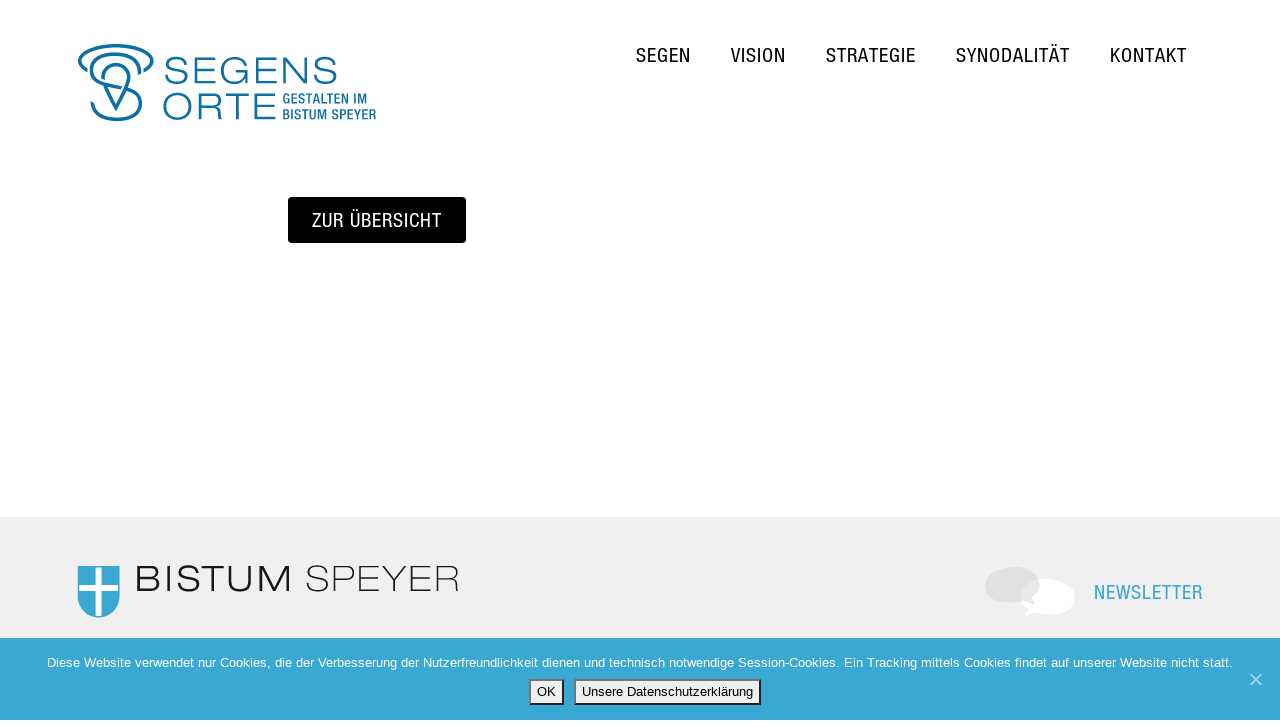

--- FILE ---
content_type: text/html; charset=UTF-8
request_url: https://segensorte.bistum-speyer.de/hilfsangebot/1502/
body_size: 37482
content:
<!doctype html>
<html lang="de">
<head>
	<meta charset="UTF-8">
	<meta name="viewport" content="width=device-width, initial-scale=1, maximum-scale=1.0, user-scalable=no">
	<link rel="profile" href="https://gmpg.org/xfn/11/">
	<link rel="shortcut icon" href="https://segensorte.bistum-speyer.de/wp-content/themes/sbs/favicon.ico">
	<meta name='robots' content='index, follow, max-image-preview:large, max-snippet:-1, max-video-preview:-1' />

	<!-- This site is optimized with the Yoast SEO plugin v24.5 - https://yoast.com/wordpress/plugins/seo/ -->
	<title>- Bistum Speyer</title>
	<link rel="canonical" href="https://segensorte.bistum-speyer.de/hilfsangebot/1502/" />
	<meta property="og:locale" content="de_DE" />
	<meta property="og:type" content="article" />
	<meta property="og:title" content="- Bistum Speyer" />
	<meta property="og:url" content="https://segensorte.bistum-speyer.de/hilfsangebot/1502/" />
	<meta property="og:site_name" content="Bistum Speyer" />
	<meta name="twitter:card" content="summary_large_image" />
	<script type="application/ld+json" class="yoast-schema-graph">{"@context":"https://schema.org","@graph":[{"@type":"WebPage","@id":"https://segensorte.bistum-speyer.de/hilfsangebot/1502/","url":"https://segensorte.bistum-speyer.de/hilfsangebot/1502/","name":"- Bistum Speyer","isPartOf":{"@id":"https://segensorte.bistum-speyer.de/#website"},"datePublished":"2020-03-24T15:19:04+00:00","inLanguage":"de","potentialAction":[{"@type":"ReadAction","target":["https://segensorte.bistum-speyer.de/hilfsangebot/1502/"]}]},{"@type":"WebSite","@id":"https://segensorte.bistum-speyer.de/#website","url":"https://segensorte.bistum-speyer.de/","name":"Bistum Speyer","description":"Segensorte","potentialAction":[{"@type":"SearchAction","target":{"@type":"EntryPoint","urlTemplate":"https://segensorte.bistum-speyer.de/?s={search_term_string}"},"query-input":{"@type":"PropertyValueSpecification","valueRequired":true,"valueName":"search_term_string"}}],"inLanguage":"de"}]}</script>
	<!-- / Yoast SEO plugin. -->


<link rel='dns-prefetch' href='//use.fontawesome.com' />
<link rel="alternate" type="application/rss+xml" title="Bistum Speyer &raquo; Feed" href="https://segensorte.bistum-speyer.de/feed/" />
<link rel="alternate" type="application/rss+xml" title="Bistum Speyer &raquo; Kommentar-Feed" href="https://segensorte.bistum-speyer.de/comments/feed/" />
<link rel='stylesheet' id='n2go-styles-css' href='https://segensorte.bistum-speyer.de/wp-content/plugins/newsletter2go/widget/styles.css?ver=6.5.7' type='text/css' media='all' />
<link rel='stylesheet' id='wp-block-library-css' href='https://segensorte.bistum-speyer.de/wp-includes/css/dist/block-library/style.css?ver=6.5.7' type='text/css' media='all' />
<style id='font-awesome-svg-styles-default-inline-css' type='text/css'>
.svg-inline--fa {
  display: inline-block;
  height: 1em;
  overflow: visible;
  vertical-align: -.125em;
}
</style>
<link rel='stylesheet' id='font-awesome-svg-styles-css' href='https://segensorte.bistum-speyer.de/wp-content/uploads/font-awesome/v5.15.1/css/svg-with-js.css' type='text/css' media='all' />
<style id='font-awesome-svg-styles-inline-css' type='text/css'>
   .wp-block-font-awesome-icon svg::before,
   .wp-rich-text-font-awesome-icon svg::before {content: unset;}
</style>
<style id='classic-theme-styles-inline-css' type='text/css'>
/**
 * These rules are needed for backwards compatibility.
 * They should match the button element rules in the base theme.json file.
 */
.wp-block-button__link {
	color: #ffffff;
	background-color: #32373c;
	border-radius: 9999px; /* 100% causes an oval, but any explicit but really high value retains the pill shape. */

	/* This needs a low specificity so it won't override the rules from the button element if defined in theme.json. */
	box-shadow: none;
	text-decoration: none;

	/* The extra 2px are added to size solids the same as the outline versions.*/
	padding: calc(0.667em + 2px) calc(1.333em + 2px);

	font-size: 1.125em;
}

.wp-block-file__button {
	background: #32373c;
	color: #ffffff;
	text-decoration: none;
}

</style>
<style id='global-styles-inline-css' type='text/css'>
body{--wp--preset--color--black: #000000;--wp--preset--color--cyan-bluish-gray: #abb8c3;--wp--preset--color--white: #ffffff;--wp--preset--color--pale-pink: #f78da7;--wp--preset--color--vivid-red: #cf2e2e;--wp--preset--color--luminous-vivid-orange: #ff6900;--wp--preset--color--luminous-vivid-amber: #fcb900;--wp--preset--color--light-green-cyan: #7bdcb5;--wp--preset--color--vivid-green-cyan: #00d084;--wp--preset--color--pale-cyan-blue: #8ed1fc;--wp--preset--color--vivid-cyan-blue: #0693e3;--wp--preset--color--vivid-purple: #9b51e0;--wp--preset--gradient--vivid-cyan-blue-to-vivid-purple: linear-gradient(135deg,rgba(6,147,227,1) 0%,rgb(155,81,224) 100%);--wp--preset--gradient--light-green-cyan-to-vivid-green-cyan: linear-gradient(135deg,rgb(122,220,180) 0%,rgb(0,208,130) 100%);--wp--preset--gradient--luminous-vivid-amber-to-luminous-vivid-orange: linear-gradient(135deg,rgba(252,185,0,1) 0%,rgba(255,105,0,1) 100%);--wp--preset--gradient--luminous-vivid-orange-to-vivid-red: linear-gradient(135deg,rgba(255,105,0,1) 0%,rgb(207,46,46) 100%);--wp--preset--gradient--very-light-gray-to-cyan-bluish-gray: linear-gradient(135deg,rgb(238,238,238) 0%,rgb(169,184,195) 100%);--wp--preset--gradient--cool-to-warm-spectrum: linear-gradient(135deg,rgb(74,234,220) 0%,rgb(151,120,209) 20%,rgb(207,42,186) 40%,rgb(238,44,130) 60%,rgb(251,105,98) 80%,rgb(254,248,76) 100%);--wp--preset--gradient--blush-light-purple: linear-gradient(135deg,rgb(255,206,236) 0%,rgb(152,150,240) 100%);--wp--preset--gradient--blush-bordeaux: linear-gradient(135deg,rgb(254,205,165) 0%,rgb(254,45,45) 50%,rgb(107,0,62) 100%);--wp--preset--gradient--luminous-dusk: linear-gradient(135deg,rgb(255,203,112) 0%,rgb(199,81,192) 50%,rgb(65,88,208) 100%);--wp--preset--gradient--pale-ocean: linear-gradient(135deg,rgb(255,245,203) 0%,rgb(182,227,212) 50%,rgb(51,167,181) 100%);--wp--preset--gradient--electric-grass: linear-gradient(135deg,rgb(202,248,128) 0%,rgb(113,206,126) 100%);--wp--preset--gradient--midnight: linear-gradient(135deg,rgb(2,3,129) 0%,rgb(40,116,252) 100%);--wp--preset--font-size--small: 13px;--wp--preset--font-size--medium: 20px;--wp--preset--font-size--large: 36px;--wp--preset--font-size--x-large: 42px;--wp--preset--spacing--20: 0.44rem;--wp--preset--spacing--30: 0.67rem;--wp--preset--spacing--40: 1rem;--wp--preset--spacing--50: 1.5rem;--wp--preset--spacing--60: 2.25rem;--wp--preset--spacing--70: 3.38rem;--wp--preset--spacing--80: 5.06rem;--wp--preset--shadow--natural: 6px 6px 9px rgba(0, 0, 0, 0.2);--wp--preset--shadow--deep: 12px 12px 50px rgba(0, 0, 0, 0.4);--wp--preset--shadow--sharp: 6px 6px 0px rgba(0, 0, 0, 0.2);--wp--preset--shadow--outlined: 6px 6px 0px -3px rgba(255, 255, 255, 1), 6px 6px rgba(0, 0, 0, 1);--wp--preset--shadow--crisp: 6px 6px 0px rgba(0, 0, 0, 1);}:where(.is-layout-flex){gap: 0.5em;}:where(.is-layout-grid){gap: 0.5em;}body .is-layout-flex{display: flex;}body .is-layout-flex{flex-wrap: wrap;align-items: center;}body .is-layout-flex > *{margin: 0;}body .is-layout-grid{display: grid;}body .is-layout-grid > *{margin: 0;}:where(.wp-block-columns.is-layout-flex){gap: 2em;}:where(.wp-block-columns.is-layout-grid){gap: 2em;}:where(.wp-block-post-template.is-layout-flex){gap: 1.25em;}:where(.wp-block-post-template.is-layout-grid){gap: 1.25em;}.has-black-color{color: var(--wp--preset--color--black) !important;}.has-cyan-bluish-gray-color{color: var(--wp--preset--color--cyan-bluish-gray) !important;}.has-white-color{color: var(--wp--preset--color--white) !important;}.has-pale-pink-color{color: var(--wp--preset--color--pale-pink) !important;}.has-vivid-red-color{color: var(--wp--preset--color--vivid-red) !important;}.has-luminous-vivid-orange-color{color: var(--wp--preset--color--luminous-vivid-orange) !important;}.has-luminous-vivid-amber-color{color: var(--wp--preset--color--luminous-vivid-amber) !important;}.has-light-green-cyan-color{color: var(--wp--preset--color--light-green-cyan) !important;}.has-vivid-green-cyan-color{color: var(--wp--preset--color--vivid-green-cyan) !important;}.has-pale-cyan-blue-color{color: var(--wp--preset--color--pale-cyan-blue) !important;}.has-vivid-cyan-blue-color{color: var(--wp--preset--color--vivid-cyan-blue) !important;}.has-vivid-purple-color{color: var(--wp--preset--color--vivid-purple) !important;}.has-black-background-color{background-color: var(--wp--preset--color--black) !important;}.has-cyan-bluish-gray-background-color{background-color: var(--wp--preset--color--cyan-bluish-gray) !important;}.has-white-background-color{background-color: var(--wp--preset--color--white) !important;}.has-pale-pink-background-color{background-color: var(--wp--preset--color--pale-pink) !important;}.has-vivid-red-background-color{background-color: var(--wp--preset--color--vivid-red) !important;}.has-luminous-vivid-orange-background-color{background-color: var(--wp--preset--color--luminous-vivid-orange) !important;}.has-luminous-vivid-amber-background-color{background-color: var(--wp--preset--color--luminous-vivid-amber) !important;}.has-light-green-cyan-background-color{background-color: var(--wp--preset--color--light-green-cyan) !important;}.has-vivid-green-cyan-background-color{background-color: var(--wp--preset--color--vivid-green-cyan) !important;}.has-pale-cyan-blue-background-color{background-color: var(--wp--preset--color--pale-cyan-blue) !important;}.has-vivid-cyan-blue-background-color{background-color: var(--wp--preset--color--vivid-cyan-blue) !important;}.has-vivid-purple-background-color{background-color: var(--wp--preset--color--vivid-purple) !important;}.has-black-border-color{border-color: var(--wp--preset--color--black) !important;}.has-cyan-bluish-gray-border-color{border-color: var(--wp--preset--color--cyan-bluish-gray) !important;}.has-white-border-color{border-color: var(--wp--preset--color--white) !important;}.has-pale-pink-border-color{border-color: var(--wp--preset--color--pale-pink) !important;}.has-vivid-red-border-color{border-color: var(--wp--preset--color--vivid-red) !important;}.has-luminous-vivid-orange-border-color{border-color: var(--wp--preset--color--luminous-vivid-orange) !important;}.has-luminous-vivid-amber-border-color{border-color: var(--wp--preset--color--luminous-vivid-amber) !important;}.has-light-green-cyan-border-color{border-color: var(--wp--preset--color--light-green-cyan) !important;}.has-vivid-green-cyan-border-color{border-color: var(--wp--preset--color--vivid-green-cyan) !important;}.has-pale-cyan-blue-border-color{border-color: var(--wp--preset--color--pale-cyan-blue) !important;}.has-vivid-cyan-blue-border-color{border-color: var(--wp--preset--color--vivid-cyan-blue) !important;}.has-vivid-purple-border-color{border-color: var(--wp--preset--color--vivid-purple) !important;}.has-vivid-cyan-blue-to-vivid-purple-gradient-background{background: var(--wp--preset--gradient--vivid-cyan-blue-to-vivid-purple) !important;}.has-light-green-cyan-to-vivid-green-cyan-gradient-background{background: var(--wp--preset--gradient--light-green-cyan-to-vivid-green-cyan) !important;}.has-luminous-vivid-amber-to-luminous-vivid-orange-gradient-background{background: var(--wp--preset--gradient--luminous-vivid-amber-to-luminous-vivid-orange) !important;}.has-luminous-vivid-orange-to-vivid-red-gradient-background{background: var(--wp--preset--gradient--luminous-vivid-orange-to-vivid-red) !important;}.has-very-light-gray-to-cyan-bluish-gray-gradient-background{background: var(--wp--preset--gradient--very-light-gray-to-cyan-bluish-gray) !important;}.has-cool-to-warm-spectrum-gradient-background{background: var(--wp--preset--gradient--cool-to-warm-spectrum) !important;}.has-blush-light-purple-gradient-background{background: var(--wp--preset--gradient--blush-light-purple) !important;}.has-blush-bordeaux-gradient-background{background: var(--wp--preset--gradient--blush-bordeaux) !important;}.has-luminous-dusk-gradient-background{background: var(--wp--preset--gradient--luminous-dusk) !important;}.has-pale-ocean-gradient-background{background: var(--wp--preset--gradient--pale-ocean) !important;}.has-electric-grass-gradient-background{background: var(--wp--preset--gradient--electric-grass) !important;}.has-midnight-gradient-background{background: var(--wp--preset--gradient--midnight) !important;}.has-small-font-size{font-size: var(--wp--preset--font-size--small) !important;}.has-medium-font-size{font-size: var(--wp--preset--font-size--medium) !important;}.has-large-font-size{font-size: var(--wp--preset--font-size--large) !important;}.has-x-large-font-size{font-size: var(--wp--preset--font-size--x-large) !important;}
.wp-block-navigation a:where(:not(.wp-element-button)){color: inherit;}
:where(.wp-block-post-template.is-layout-flex){gap: 1.25em;}:where(.wp-block-post-template.is-layout-grid){gap: 1.25em;}
:where(.wp-block-columns.is-layout-flex){gap: 2em;}:where(.wp-block-columns.is-layout-grid){gap: 2em;}
.wp-block-pullquote{font-size: 1.5em;line-height: 1.6;}
</style>
<link rel='stylesheet' id='contact-form-7-css' href='https://segensorte.bistum-speyer.de/wp-content/plugins/contact-form-7/includes/css/styles.css?ver=5.9.8' type='text/css' media='all' />
<link rel='stylesheet' id='cookie-notice-front-css' href='https://segensorte.bistum-speyer.de/wp-content/plugins/cookie-notice/css/front.css?ver=2.5.10' type='text/css' media='all' />
<link rel='stylesheet' id='wp-components-css' href='https://segensorte.bistum-speyer.de/wp-includes/css/dist/components/style.css?ver=6.5.7' type='text/css' media='all' />
<link rel='stylesheet' id='godaddy-styles-css' href='https://segensorte.bistum-speyer.de/wp-content/plugins/coblocks/includes/Dependencies/GoDaddy/Styles/build/latest.css?ver=2.0.2' type='text/css' media='all' />
<link rel='stylesheet' id='sbs-bootstrap-css' href='https://segensorte.bistum-speyer.de/wp-content/themes/sbs/assets/bootstrap/css/bootstrap.min.css?ver=4.3.1' type='text/css' media='all' />
<link rel='stylesheet' id='sbs-font-awesome-css' href='https://segensorte.bistum-speyer.de/wp-content/themes/sbs/assets/font-awesome/css/all.min.css?ver=5.11.2' type='text/css' media='all' />
<link rel='stylesheet' id='sbs-custom-fonts-css' href='https://segensorte.bistum-speyer.de/wp-content/themes/sbs/assets/fonts/css/custom-fonts.css?ver=20200219' type='text/css' media='all' />
<link rel='stylesheet' id='sbs-style-css' href='https://segensorte.bistum-speyer.de/wp-content/themes/sbs/style.css?ver=20200219' type='text/css' media='all' />
<link rel='stylesheet' id='sbs-barometer-css' href='https://segensorte.bistum-speyer.de/wp-content/themes/sbs/assets/barometer/barometer.css?ver=20200221' type='text/css' media='all' />
<link rel='stylesheet' id='sbs-segensorte-css' href='https://segensorte.bistum-speyer.de/wp-content/themes/sbs/assets/segensorte/segensorte.css?ver=20200221' type='text/css' media='all' />
<link rel='stylesheet' id='sbs-tagcloud-css' href='https://segensorte.bistum-speyer.de/wp-content/themes/sbs/assets/tagcloud/tagcloud.css?ver=20200316' type='text/css' media='all' />
<link rel='stylesheet' id='owl-css-css' href='https://segensorte.bistum-speyer.de/wp-content/themes/sbs/assets/owlcarousel/owl.carousel.min.css?ver=20201203' type='text/css' media='all' />
<link rel='stylesheet' id='own-default-css-css' href='https://segensorte.bistum-speyer.de/wp-content/themes/sbs/assets/owlcarousel/owl.theme.default.min.css?ver=20201203' type='text/css' media='all' />
<link rel='stylesheet' id='font-awesome-official-css' href='https://use.fontawesome.com/releases/v5.15.1/css/all.css' type='text/css' media='all' integrity="sha384-vp86vTRFVJgpjF9jiIGPEEqYqlDwgyBgEF109VFjmqGmIY/Y4HV4d3Gp2irVfcrp" crossorigin="anonymous" />
<link rel='stylesheet' id='msl-main-css' href='https://segensorte.bistum-speyer.de/wp-content/plugins/master-slider/public/assets/css/masterslider.main.css?ver=3.9.10' type='text/css' media='all' />
<link rel='stylesheet' id='msl-custom-css' href='https://segensorte.bistum-speyer.de/wp-content/uploads/master-slider/custom.css?ver=5.4' type='text/css' media='all' />
<link rel='stylesheet' id='bfa-font-awesome-css' href='https://use.fontawesome.com/releases/v5.15.4/css/all.css?ver=2.0.3' type='text/css' media='all' />
<link rel='stylesheet' id='bfa-font-awesome-v4-shim-css' href='https://use.fontawesome.com/releases/v5.15.4/css/v4-shims.css?ver=2.0.3' type='text/css' media='all' />
<style id='bfa-font-awesome-v4-shim-inline-css' type='text/css'>

			@font-face {
				font-family: 'FontAwesome';
				src: url('https://use.fontawesome.com/releases/v5.15.4/webfonts/fa-brands-400.eot'),
				url('https://use.fontawesome.com/releases/v5.15.4/webfonts/fa-brands-400.eot?#iefix') format('embedded-opentype'),
				url('https://use.fontawesome.com/releases/v5.15.4/webfonts/fa-brands-400.woff2') format('woff2'),
				url('https://use.fontawesome.com/releases/v5.15.4/webfonts/fa-brands-400.woff') format('woff'),
				url('https://use.fontawesome.com/releases/v5.15.4/webfonts/fa-brands-400.ttf') format('truetype'),
				url('https://use.fontawesome.com/releases/v5.15.4/webfonts/fa-brands-400.svg#fontawesome') format('svg');
			}

			@font-face {
				font-family: 'FontAwesome';
				src: url('https://use.fontawesome.com/releases/v5.15.4/webfonts/fa-solid-900.eot'),
				url('https://use.fontawesome.com/releases/v5.15.4/webfonts/fa-solid-900.eot?#iefix') format('embedded-opentype'),
				url('https://use.fontawesome.com/releases/v5.15.4/webfonts/fa-solid-900.woff2') format('woff2'),
				url('https://use.fontawesome.com/releases/v5.15.4/webfonts/fa-solid-900.woff') format('woff'),
				url('https://use.fontawesome.com/releases/v5.15.4/webfonts/fa-solid-900.ttf') format('truetype'),
				url('https://use.fontawesome.com/releases/v5.15.4/webfonts/fa-solid-900.svg#fontawesome') format('svg');
			}

			@font-face {
				font-family: 'FontAwesome';
				src: url('https://use.fontawesome.com/releases/v5.15.4/webfonts/fa-regular-400.eot'),
				url('https://use.fontawesome.com/releases/v5.15.4/webfonts/fa-regular-400.eot?#iefix') format('embedded-opentype'),
				url('https://use.fontawesome.com/releases/v5.15.4/webfonts/fa-regular-400.woff2') format('woff2'),
				url('https://use.fontawesome.com/releases/v5.15.4/webfonts/fa-regular-400.woff') format('woff'),
				url('https://use.fontawesome.com/releases/v5.15.4/webfonts/fa-regular-400.ttf') format('truetype'),
				url('https://use.fontawesome.com/releases/v5.15.4/webfonts/fa-regular-400.svg#fontawesome') format('svg');
				unicode-range: U+F004-F005,U+F007,U+F017,U+F022,U+F024,U+F02E,U+F03E,U+F044,U+F057-F059,U+F06E,U+F070,U+F075,U+F07B-F07C,U+F080,U+F086,U+F089,U+F094,U+F09D,U+F0A0,U+F0A4-F0A7,U+F0C5,U+F0C7-F0C8,U+F0E0,U+F0EB,U+F0F3,U+F0F8,U+F0FE,U+F111,U+F118-F11A,U+F11C,U+F133,U+F144,U+F146,U+F14A,U+F14D-F14E,U+F150-F152,U+F15B-F15C,U+F164-F165,U+F185-F186,U+F191-F192,U+F1AD,U+F1C1-F1C9,U+F1CD,U+F1D8,U+F1E3,U+F1EA,U+F1F6,U+F1F9,U+F20A,U+F247-F249,U+F24D,U+F254-F25B,U+F25D,U+F267,U+F271-F274,U+F279,U+F28B,U+F28D,U+F2B5-F2B6,U+F2B9,U+F2BB,U+F2BD,U+F2C1-F2C2,U+F2D0,U+F2D2,U+F2DC,U+F2ED,U+F328,U+F358-F35B,U+F3A5,U+F3D1,U+F410,U+F4AD;
			}
		
</style>
<link rel='stylesheet' id='font-awesome-official-v4shim-css' href='https://use.fontawesome.com/releases/v5.15.1/css/v4-shims.css' type='text/css' media='all' integrity="sha384-WCuYjm/u5NsK4s/NfnJeHuMj6zzN2HFyjhBu/SnZJj7eZ6+ds4zqIM3wYgL59Clf" crossorigin="anonymous" />
<style id='font-awesome-official-v4shim-inline-css' type='text/css'>
@font-face {
font-family: "FontAwesome";
font-display: block;
src: url("https://use.fontawesome.com/releases/v5.15.1/webfonts/fa-brands-400.eot"),
		url("https://use.fontawesome.com/releases/v5.15.1/webfonts/fa-brands-400.eot?#iefix") format("embedded-opentype"),
		url("https://use.fontawesome.com/releases/v5.15.1/webfonts/fa-brands-400.woff2") format("woff2"),
		url("https://use.fontawesome.com/releases/v5.15.1/webfonts/fa-brands-400.woff") format("woff"),
		url("https://use.fontawesome.com/releases/v5.15.1/webfonts/fa-brands-400.ttf") format("truetype"),
		url("https://use.fontawesome.com/releases/v5.15.1/webfonts/fa-brands-400.svg#fontawesome") format("svg");
}

@font-face {
font-family: "FontAwesome";
font-display: block;
src: url("https://use.fontawesome.com/releases/v5.15.1/webfonts/fa-solid-900.eot"),
		url("https://use.fontawesome.com/releases/v5.15.1/webfonts/fa-solid-900.eot?#iefix") format("embedded-opentype"),
		url("https://use.fontawesome.com/releases/v5.15.1/webfonts/fa-solid-900.woff2") format("woff2"),
		url("https://use.fontawesome.com/releases/v5.15.1/webfonts/fa-solid-900.woff") format("woff"),
		url("https://use.fontawesome.com/releases/v5.15.1/webfonts/fa-solid-900.ttf") format("truetype"),
		url("https://use.fontawesome.com/releases/v5.15.1/webfonts/fa-solid-900.svg#fontawesome") format("svg");
}

@font-face {
font-family: "FontAwesome";
font-display: block;
src: url("https://use.fontawesome.com/releases/v5.15.1/webfonts/fa-regular-400.eot"),
		url("https://use.fontawesome.com/releases/v5.15.1/webfonts/fa-regular-400.eot?#iefix") format("embedded-opentype"),
		url("https://use.fontawesome.com/releases/v5.15.1/webfonts/fa-regular-400.woff2") format("woff2"),
		url("https://use.fontawesome.com/releases/v5.15.1/webfonts/fa-regular-400.woff") format("woff"),
		url("https://use.fontawesome.com/releases/v5.15.1/webfonts/fa-regular-400.ttf") format("truetype"),
		url("https://use.fontawesome.com/releases/v5.15.1/webfonts/fa-regular-400.svg#fontawesome") format("svg");
unicode-range: U+F004-F005,U+F007,U+F017,U+F022,U+F024,U+F02E,U+F03E,U+F044,U+F057-F059,U+F06E,U+F070,U+F075,U+F07B-F07C,U+F080,U+F086,U+F089,U+F094,U+F09D,U+F0A0,U+F0A4-F0A7,U+F0C5,U+F0C7-F0C8,U+F0E0,U+F0EB,U+F0F3,U+F0F8,U+F0FE,U+F111,U+F118-F11A,U+F11C,U+F133,U+F144,U+F146,U+F14A,U+F14D-F14E,U+F150-F152,U+F15B-F15C,U+F164-F165,U+F185-F186,U+F191-F192,U+F1AD,U+F1C1-F1C9,U+F1CD,U+F1D8,U+F1E3,U+F1EA,U+F1F6,U+F1F9,U+F20A,U+F247-F249,U+F24D,U+F254-F25B,U+F25D,U+F267,U+F271-F274,U+F279,U+F28B,U+F28D,U+F2B5-F2B6,U+F2B9,U+F2BB,U+F2BD,U+F2C1-F2C2,U+F2D0,U+F2D2,U+F2DC,U+F2ED,U+F328,U+F358-F35B,U+F3A5,U+F3D1,U+F410,U+F4AD;
}
</style>
<script type="text/javascript" id="cookie-notice-front-js-before">
/* <![CDATA[ */
var cnArgs = {"ajaxUrl":"https:\/\/segensorte.bistum-speyer.de\/wp-admin\/admin-ajax.php","nonce":"adeca9bb6f","hideEffect":"fade","position":"bottom","onScroll":false,"onScrollOffset":100,"onClick":false,"cookieName":"cookie_notice_accepted","cookieTime":604800,"cookieTimeRejected":2592000,"globalCookie":false,"redirection":false,"cache":false,"revokeCookies":false,"revokeCookiesOpt":"automatic"};
/* ]]> */
</script>
<script type="text/javascript" src="https://segensorte.bistum-speyer.de/wp-content/plugins/cookie-notice/js/front.js?ver=2.5.10" id="cookie-notice-front-js"></script>
<script type="text/javascript" src="https://segensorte.bistum-speyer.de/wp-includes/js/jquery/jquery.js?ver=3.7.1" id="jquery-core-js"></script>
<script type="text/javascript" src="https://segensorte.bistum-speyer.de/wp-includes/js/jquery/jquery-migrate.js?ver=3.4.1" id="jquery-migrate-js"></script>
<script type="text/javascript" src="https://segensorte.bistum-speyer.de/wp-content/themes/sbs/assets/jquery/jquery.easing.min.js?ver=1.4.1" id="sbs-jquery-easing-js"></script>
<script type="text/javascript" src="https://segensorte.bistum-speyer.de/wp-content/themes/sbs/assets/jquery/jquery.matchHeight.js?ver=20200219" id="sbs-jquery-matchheight-js"></script>
<script type="text/javascript" src="https://segensorte.bistum-speyer.de/wp-content/themes/sbs/assets/vendor/popper.js?ver=1.16" id="sbs-popper-js"></script>
<script type="text/javascript" src="https://segensorte.bistum-speyer.de/wp-content/themes/sbs/assets/bootstrap/js/bootstrap.min.js?ver=4.3.1" id="sbs-bootstrap-js-js"></script>
<script type="text/javascript" src="https://segensorte.bistum-speyer.de/wp-content/themes/sbs/assets/vendor/modernizr.min.js?ver=2.8.3" id="sbs-modernizr-js"></script>
<script type="text/javascript" src="https://segensorte.bistum-speyer.de/wp-content/themes/sbs/assets/vendor/lax.min.js?ver=1.2.3" id="sbs-lax-js"></script>
<script type="text/javascript" src="https://segensorte.bistum-speyer.de/wp-content/themes/sbs/js/sbs.js?ver=20200219" id="sbs-custom-js"></script>
<script type="text/javascript" src="https://segensorte.bistum-speyer.de/wp-content/themes/sbs/assets/owlcarousel/owl.carousel.min.js?ver=20201203" id="owl-js-js"></script>
<script type="text/javascript" src="https://segensorte.bistum-speyer.de/wp-content/themes/sbs/js/skip-link-focus-fix.js?ver=20151215" id="sbs-skip-link-focus-fix-js"></script>
<script type="text/javascript" src="https://segensorte.bistum-speyer.de/wp-content/themes/sbs/assets/barometer/barometer.js?ver=20200221" id="barometer-js"></script>
<script type="text/javascript" src="https://segensorte.bistum-speyer.de/wp-content/themes/sbs/assets/custom/custom.js?ver=20201203" id="custom-js"></script>
<script type="text/javascript" src="https://segensorte.bistum-speyer.de/wp-content/themes/sbs/assets/segensorte/segensorte.js?ver=20200221" id="segensorte-js"></script>
<script type="text/javascript" src="https://segensorte.bistum-speyer.de/wp-content/themes/sbs/assets/tagcloud/tagcloud.js?ver=20200316" id="tagcloud-js"></script>
<script type="text/javascript" src="https://segensorte.bistum-speyer.de/wp-content/themes/sbs/js/jquery.mousewheel.min.js?ver=20200410" id="mousewheel-js"></script>
<link rel="https://api.w.org/" href="https://segensorte.bistum-speyer.de/wp-json/" /><link rel="EditURI" type="application/rsd+xml" title="RSD" href="https://segensorte.bistum-speyer.de/xmlrpc.php?rsd" />
<link rel='shortlink' href='https://segensorte.bistum-speyer.de/?p=1502' />
<link rel="alternate" type="application/json+oembed" href="https://segensorte.bistum-speyer.de/wp-json/oembed/1.0/embed?url=https%3A%2F%2Fsegensorte.bistum-speyer.de%2Fhilfsangebot%2F1502%2F" />
<link rel="alternate" type="text/xml+oembed" href="https://segensorte.bistum-speyer.de/wp-json/oembed/1.0/embed?url=https%3A%2F%2Fsegensorte.bistum-speyer.de%2Fhilfsangebot%2F1502%2F&#038;format=xml" />
<script>var ms_grabbing_curosr = 'https://segensorte.bistum-speyer.de/wp-content/plugins/master-slider/public/assets/css/common/grabbing.cur', ms_grab_curosr = 'https://segensorte.bistum-speyer.de/wp-content/plugins/master-slider/public/assets/css/common/grab.cur';</script>
<meta name="generator" content="MasterSlider 3.9.10 - Responsive Touch Image Slider | avt.li/msf" />
<meta name="generator" content="Elementor 3.21.8; features: e_optimized_assets_loading, additional_custom_breakpoints; settings: css_print_method-external, google_font-enabled, font_display-auto">
		<style type="text/css" id="wp-custom-css">
			.leichtesprache-absatz .elementor-text-editor,
.leichtesprache-absatz p,
.leichtesprache-absatz li {
  font-family: "Helvetica", 'Arial', Sans-serif !important;
  font-weight: 500;
  font-style: normal;
	margin-bottom: 0 !important;
}

.page-id-6574 .entry-content p b,
.page-id-6574 .entry-content p strong,
.page-id-6574 .entry-content li strong,
.page-id-6574 .entry-content h3,
.page-id-6574 .entry-content h4,
.page-id-6574 .entry-content h5{
	font-family: "Helvetica", 'Arial', Sans-serif !important;
	font-weight: 800;
	font-style: bold;
}

.page-id-6574 .entry-content h3 {
	font-size: 30px;
	letter-spacing: 0;
	line-height: 1.2em;
	text-transform: none;
}

.page-id-6574 .entry-content h4,
.page-id-6574 .entry-content h5 {
	font-size: 20px;
	letter-spacing: 0;
	line-height: 1.2em;
	margin-bottom: -20px;
	text-transform: none;
}

.leichtesprache-absatz ul {
	margin-bottom: 0;
	padding-left: 2em;
}

.zeilenbreit img {
	width: 100%;
}

.elementor-text-editor ul {
	font-size: 20px !important;
}

.leichtesprache-absatz.infobox {
	background-color: #FFD513;
}
.p-author { /* Artikelteaser > Newshead Authorenname */
	display: none !important; /* 230125 ms: entfernen */
} 		</style>
			<!-- Copyright (c) 2000-2020 etracker GmbH. All rights reserved. -->
<!-- This material may not be reproduced, displayed, modified or distributed -->
<!-- without the express prior written permission of the copyright holder. -->
<!-- etracker tracklet 4.1 -->
<script type="text/javascript">
//var et_pagename = "";
//var et_areas = "";
//var et_target = "";
//var et_tval = "";
//var et_tonr = "";
//var et_tsale = 0;
//var et_basket = "";
</script>
<script id="_etLoader" type="text/javascript" charset="UTF-8" data-block-cookies="true" data-respect-dnt="true" data-secure-code="OXE3ss" src="//static.etracker.com/code/e.js"></script>
<!-- etracker tracklet 4.1 end -->
</head>

<body class="hilfsangebot-template-default single single-hilfsangebot postid-1502 cookies-not-set _masterslider _ms_version_3.9.10 elementor-default elementor-kit-64">
<div id="page" class="site">
	<a class="skip-link screen-reader-text" href="#content">Weiter zum Inhalt</a>
	<nav class="navbar navbar-custom navbar-expand-lg navbar-light fixed-top offcanvas offcanvas-right" id="mainNav">
		<div class="container">
			<div class="navheader-custom">
				<a href="https://segensorte.bistum-speyer.de/" rel="home"><img class="brand-img" src="/wp-content/uploads/segensorte-speyer-logo.svg" alt="Bistum Speyer" /></a>
				<button class="navbar-toggler navbar-toggler-right" data-target="#navbarOffcanvas" type="button" data-toggle="offcanvas" aria-label="Toggle navigation">
					<span class="navbar-toggler-icon"></span>
				</button>
			</div>
			<div id="navbarOffcanvas" class="navbar-main-menu sidebar-offcanvas">
			<ul id="menu-hauptmenue" class="nav navbar-nav ml-auto"><li id="menu-item-42" class="menu-item menu-item-type-post_type menu-item-object-page menu-item-42 nav-item"><a href="https://segensorte.bistum-speyer.de/segensorte/segen/" class="nav-link">Segen</a></li>
<li id="menu-item-5002" class="menu-item menu-item-type-post_type menu-item-object-page menu-item-has-children menu-item-5002 nav-item dropdown"><a href="https://segensorte.bistum-speyer.de/vision/" class="nav-link dropdown-toggle" data-toggle="dropdown">Vision</a>
<div class="dropdown-menu">
<a href="https://segensorte.bistum-speyer.de/vision/" class=" dropdown-item">Unsere Vision</a><a href="https://segensorte.bistum-speyer.de/visionsprozess/" class=" dropdown-item">Visionsprozess</a><a href="https://segensorte.bistum-speyer.de/material/" class=" dropdown-item">Material</a><a href="https://segensorte.bistum-speyer.de/mitmachen/gottvoll/" class=" dropdown-item">gott.voll Karten</a><a href="https://segensorte.bistum-speyer.de/vision/leichte-sprache/" class=" dropdown-item">Leichte Sprache</a></div>
</li>
<li id="menu-item-5159" class="menu-item menu-item-type-post_type menu-item-object-page menu-item-has-children menu-item-5159 nav-item dropdown"><a href="https://segensorte.bistum-speyer.de/strategie/" class="nav-link dropdown-toggle" data-toggle="dropdown">Strategie</a>
<div class="dropdown-menu">
<a href="https://segensorte.bistum-speyer.de/strategie/" class=" dropdown-item">Aktuelles</a></div>
</li>
<li id="menu-item-5121" class="menu-item menu-item-type-post_type menu-item-object-page menu-item-has-children menu-item-5121 nav-item dropdown"><a href="https://segensorte.bistum-speyer.de/?page_id=5089" class="nav-link dropdown-toggle" data-toggle="dropdown">Synodalität</a>
<div class="dropdown-menu">
<a href="https://segensorte.bistum-speyer.de/synodaler-weg/" class=" dropdown-item">Synodaler Weg</a><a href="https://segensorte.bistum-speyer.de/weltsynode/" class=" dropdown-item">Weltsynode</a></div>
</li>
<li id="menu-item-5005" class="menu-item menu-item-type-post_type menu-item-object-page menu-item-5005 nav-item"><a href="https://segensorte.bistum-speyer.de/kontakt/" class="nav-link">Kontakt</a></li>
</ul>			</div>
		</div>
	</nav>
	<div class="outer-content-wrapper"></div>	<div class="content-wrapper wrap-full">
		<div id="primary" class="content-area">
			<main id="main" class="site-main" role="main">
				<div class="container">
					<div class="row bloginner">
						<div class="col-md-12">
						
<article id="post-1502" class="post-1502 hilfsangebot type-hilfsangebot status-publish hentry">
<div class="full-width-row">
<div class="news itemrow">	
	
<div class="inside">
	
	<header class="entry-header">
		<div class="two-thirds">
				</div>
	</header>	
	<!-- 	Entfernt JA:	<span class="p-author"><span class="newshead">Felix Goldinger</span> -->
		
	<div class="entry-content">
		<div class="two-thirds">
												<span class="empty"></span>
				<!---->
		<div class="btn btn-default"><a href="/strategie">zur Übersicht</a></div>
		</div>

	</div>

	<!--<footer class="entry-footer">
			</footer>-->

</div>
</div>
</div>
</article>
						</div>
					</div>
				</div>
			</main>
		</div>
	</div>
					
	<footer id="colophon" class="footer" role="contentinfo">
		<div class="site-info container">
			<div class="row">
				<div class="col-lg-4">
					<p class="text-muted"><a href="https://bistum-speyer.de" title="Bistum Speyer" target="_blank"><img class="img-fluid footer-brand" src="https://segensorte.bistum-speyer.de/wp-content/themes/sbs/images/bistum_speyer_logo.svg" alt="Bistum Speyer" /></a></p>
					<p>© <a href="https://bistum-speyer.de" title="Bistum Speyer" target="_blank">Bistum Speyer</a></p>
				</div>
				<div class="col-lg-8">
					<div class="footer-col-wrapper float-right">
						<div class="footer-menu text-muted">
							<ul id="menu-footer-interactive" class="footer-nav interactive"><li id="menu-item-49" class="menu-item menu-item-type-custom menu-item-object-custom menu-item-49 nav-item"><a href="/aktuelles/informieren#newsletter" class="nav-link">Newsletter</a></li>
</ul>						</div>
						<div class="footer-menu">
							<ul id="menu-footer-legal" class="footer-nav legal"><li id="menu-item-51" class="menu-item menu-item-type-post_type menu-item-object-page menu-item-51 nav-item"><a href="https://segensorte.bistum-speyer.de/impressum/" class="nav-link">Impressum</a></li>
<li id="menu-item-50" class="menu-item menu-item-type-post_type menu-item-object-page menu-item-privacy-policy menu-item-50 nav-item"><a href="https://segensorte.bistum-speyer.de/datenschutzerklaerung/" class="nav-link">Datenschutzerklärung</a></li>
</ul>						</div>
					</div>
				</div>
			</div>
		</div>
	</footer>
	<div class="totop"><a class="btt" href="#top"><i class="fas fa-chevron-up"></i></a></div>
	<style id='core-block-supports-inline-css' type='text/css'>
/**
 * Core styles: block-supports
 */

</style>
<link rel='stylesheet' id='dashicons-css' href='https://segensorte.bistum-speyer.de/wp-includes/css/dashicons.css?ver=6.5.7' type='text/css' media='all' />
<link rel='stylesheet' id='acf-global-css' href='https://segensorte.bistum-speyer.de/wp-content/plugins/advanced-custom-fields-pro/assets/build/css/acf-global.css?ver=6.3.3' type='text/css' media='all' />
<link rel='stylesheet' id='acf-input-css' href='https://segensorte.bistum-speyer.de/wp-content/plugins/advanced-custom-fields-pro/assets/build/css/acf-input.css?ver=6.3.3' type='text/css' media='all' />
<link rel='stylesheet' id='fea-public-css' href='https://segensorte.bistum-speyer.de/wp-content/plugins/acf-frontend-form-element/assets/css/frontend-admin.css?ver=3.21.3.4' type='text/css' media='all' />
<script type="text/javascript" src="https://segensorte.bistum-speyer.de/wp-content/plugins/coblocks/dist/js/coblocks-animation.js?ver=3.1.12" id="coblocks-animation-js"></script>
<script type="text/javascript" src="https://segensorte.bistum-speyer.de/wp-content/plugins/coblocks/dist/js/vendors/tiny-swiper.js?ver=3.1.12" id="coblocks-tiny-swiper-js"></script>
<script type="text/javascript" id="coblocks-tinyswiper-initializer-js-extra">
/* <![CDATA[ */
var coblocksTinyswiper = {"carouselPrevButtonAriaLabel":"Vorherige","carouselNextButtonAriaLabel":"N\u00e4chste","sliderImageAriaLabel":"Bild"};
/* ]]> */
</script>
<script type="text/javascript" src="https://segensorte.bistum-speyer.de/wp-content/plugins/coblocks/dist/js/coblocks-tinyswiper-initializer.js?ver=3.1.12" id="coblocks-tinyswiper-initializer-js"></script>

		<!-- Cookie Notice plugin v2.5.10 by Hu-manity.co https://hu-manity.co/ -->
		<div id="cookie-notice" role="dialog" class="cookie-notice-hidden cookie-revoke-hidden cn-position-bottom" aria-label="Cookie Notice" style="background-color: rgba(57,168,210,1);"><div class="cookie-notice-container" style="color: #000000"><span id="cn-notice-text" class="cn-text-container">Diese Website verwendet nur Cookies, die der Verbesserung der Nutzerfreundlichkeit dienen und technisch notwendige Session-Cookies. Ein Tracking mittels Cookies findet auf unserer Website nicht statt.</span><span id="cn-notice-buttons" class="cn-buttons-container"><button id="cn-accept-cookie" data-cookie-set="accept" class="cn-set-cookie cn-button cn-button-custom button" aria-label="OK">OK</button><button data-link-url="https://segensorte.bistum-speyer.de/datenschutzerklaerung/" data-link-target="_blank" id="cn-more-info" class="cn-more-info cn-button cn-button-custom button" aria-label="Unsere Datenschutzerklärung">Unsere Datenschutzerklärung</button></span><button type="button" id="cn-close-notice" data-cookie-set="accept" class="cn-close-icon" aria-label="No"></button></div>
			
		</div>
		<!-- / Cookie Notice plugin --></div>
</body>
</html>

--- FILE ---
content_type: text/css
request_url: https://segensorte.bistum-speyer.de/wp-content/themes/sbs/assets/fonts/css/custom-fonts.css?ver=20200219
body_size: 2256
content:
/**
 * @license
 * MyFonts Webfont Build ID 3803251, 2019-09-03T06:26:11-0400
 * 
 * The fonts listed in this notice are subject to the End User License
 * Agreement(s) entered into by the website owner. All other parties are 
 * explicitly restricted from using the Licensed Webfonts(s).
 * 
 * You may obtain a valid license at the URLs below.
 * 
 * Webfont: HelveticaNeueLTPro-Cn by Linotype
 * URL: https://www.myfonts.com/fonts/linotype/neue-helvetica/pro-57-condensed/
 * 
 * Webfont: HelveticaNeueLTPro-ThEx by Linotype
 * URL: https://www.myfonts.com/fonts/linotype/neue-helvetica/pro-33-thin-extended/
 * 
 * Webfont: HelveticaNeueLTPro-BdEx by Linotype
 * URL: https://www.myfonts.com/fonts/linotype/neue-helvetica/pro-73-bold-extended/
 * 
 * 
 * License: https://www.myfonts.com/viewlicense?type=web&buildid=3803251
 * Licensed pageviews: 250,000
 * Webfonts copyright: Copyright &#x00A9; 2014 Monotype Imaging Inc. All rights reserved.
 * 
 * © 2019 MyFonts Inc
*/

/* @import must be at top of file, otherwise CSS will not work 
@import url("//hello.myfonts.net/count/3a0873"); */

@font-face {
  font-family: 'HelveticaNeueLTPro-Cn';
  font-style: normal;
  font-weight: 400;
  src: url('../webfonts/3A0873_0_0.eot');src: url('../webfonts/3A0873_0_0.eot?#iefix') format('embedded-opentype'),url('../webfonts/3A0873_0_0.woff2') format('woff2'),url('../webfonts/3A0873_0_0.woff') format('woff'),url('../webfonts/3A0873_0_0.ttf') format('truetype');
}

@font-face {
  font-family: 'HelveticaNeueLTPro-ThEx';
  font-style: normal;
  font-weight: 400;
  src: url('../webfonts/3A0873_1_0.eot');src: url('../webfonts/3A0873_1_0.eot?#iefix') format('embedded-opentype'),url('../webfonts/3A0873_1_0.woff2') format('woff2'),url('../webfonts/3A0873_1_0.woff') format('woff'),url('../webfonts/3A0873_1_0.ttf') format('truetype');
}

@font-face {
  font-family: 'HelveticaNeueLTPro-BdEx';
  font-style: normal;
  font-weight: 400;
  src: url('../webfonts/3A0873_2_0.eot');src: url('../webfonts/3A0873_2_0.eot?#iefix') format('embedded-opentype'),url('../webfonts/3A0873_2_0.woff2') format('woff2'),url('../webfonts/3A0873_2_0.woff') format('woff'),url('../webfonts/3A0873_2_0.ttf') format('truetype');
}

--- FILE ---
content_type: text/css
request_url: https://segensorte.bistum-speyer.de/wp-content/themes/sbs/style.css?ver=20200219
body_size: 79612
content:
/*!
Theme Name: sbs
Author: MM-WEBSOLUTIONS.COM - Martin Mueller
Author URI: https://www.mm-websolutions.com
Description: Segensorte Bistum Speyer
Version: 1.0.0
Text Domain: sbs
*/

/*--------------------------------------------------------------
General
----------------------------------------------------------------*/

/* Custom Fonts */

body {
  font-family: "HelveticaNeueLTPro-Cn", sans-serif;
  -webkit-font-smoothing: antialiased;
  -moz-osx-font-smoothing: grayscale;
  -webkit-text-size-adjust: 100%;
  -moz-text-size-adjust: 100%;
  -ms-text-size-adjust: 100%;
  font-weight: 400;
  font-size: 20px;
  letter-spacing: 0.05em;
  color: #000;
}
strong,
b {
  font-family: "HelveticaNeueLTPro-BdEx";
  font-weight: 400;
}

/* Links */

a:hover,
a:active {
  outline: none !important;
}
a,
a:active,
a:visited,
a.active {
  color: #39a8d2;
  text-decoration: none;
  outline: none !important;
}
a:lang,
a:link,
a:visited,
a:target,
a:active,
a:focus,
a:enabled,
a:disabled,
a:checked,
a:indenterminate,
a:nth-child,
a:first-of-type {
  background: none !important;
}
a:hover {
  color: #39a8d2;
  -moz-transition: all 0.5s ease 0s;
  -o-transition: all 0.5s ease 0s;
  -webkit-transition: all 0.5s ease 0s;
  transition: all 0.5s ease 0s;
}
h1 a,
h1 a:active,
h1 a:visited,
h1 a.active,
h2 a,
h2 a:active,
h2 a:visited,
h2 a.active,
h3 a,
h3 a:active,
h3 a:visited,
h3 a.active,
h4 a,
h4 a:active,
h4 a:visited,
h4 a.active {
  color: #000;
  text-decoration: none;
}
h1 a:hover,
h2 a:hover,
h3 a:hover,
h4 a:hover {
  color: #000;
  -moz-transition: none;
  -o-transition: none;
  -webkit-transition: none;
  transition: none;
  text-decoration: none;
}
/* Defaults */

::-moz-selection {
  background: #39a8d2 !important;
  color: #fff;
  text-shadow: none;
}
::selection {
  background: #39a8d2;
  color: #fff;
  text-shadow: none;
}
* {
  box-shadow: transparent 0em 0em 0em;
}
*,
::after,
::before {
  box-sizing: border-box;
}
ul {
  margin-left: 0;
  padding-left: 1.2em;
}
hr {
  margin: 0 0 38px 0;
  padding: 0;
  border: none;
  border-bottom: 2px solid #bebebe;
}
.screen-reader-text {
  border: 0;
  clip: rect(1px, 1px, 1px, 1px);
  clip-path: inset(50%);
  height: 1px;
  margin: -1px;
  overflow: hidden;
  padding: 0;
  position: absolute !important;
  width: 1px;
  word-wrap: normal !important;
}
.screen-reader-text:focus {
  background-color: #eee;
  clip: auto !important;
  clip-path: none;
  color: #444;
  display: block;
  font-size: 20px;
  height: auto;
  left: 5px;
  line-height: normal;
  padding: 15px 23px 14px;
  text-decoration: none;
  top: 5px;
  width: auto;
  z-index: 100000; /* Above WP toolbar. */
}

/* Headlines */
h1,
h2,
h3,
h4 {
  font-family: "HelveticaNeueLTPro-ThEx";
  text-transform: uppercase;
}
h5,
h6 {
  font-family: "HelveticaNeueLTPro-Cn";
  text-transform: uppercase;
}
h1 {
  margin: 0.67rem 0;
}
h2,
.archive h1.entry-title,
.blog h1.entry-title,
.post h1.entry-title {
  margin: 0.52rem 0;
}
h3,
h4,
h5,
h6 {
  margin: 0.3rem 0;
  padding: 0;
}
h1 {
  font-size: 60px;
  line-height: 1.1em;
  letter-spacing: 7px;
}
h2,
h3,
.archive h1.entry-title,
.blog h1.entry-title,
.post h1.entry-title {
  font-size: 40px;
  line-height: 1.1em;
  letter-spacing: 5px;
}
h4 {
  font-size: 25px;
  line-height: 1.1em;
  letter-spacing: 3px;
}
h5,
h6 {
  font-size: 20px;
  line-height: 1.1em;
  letter-spacing: 1px;
  margin: 1.2rem 0;
}
h1.hyph,
span.hyph {
  -ms-hyphens: auto;
  -webkit-hyphens: auto;
  hyphens: auto;
}

@media (max-width: 991px) {
  h1 {
    font-size: 36px;
    letter-spacing: 4px;
  }
  h2,
  h3,
  .archive h1.entry-title,
  .blog h1.entry-title,
  .post h1.entry-title {
    font-size: 28px;
    letter-spacing: 2px;
  }
  h4,
  h5,
  h6 {
    font-size: 20px;
  }
}

@media (max-width: 767px) {
  hr {
    margin: 0 0 18px 0;
  }
}

@media (max-width: 479px) {
  h2.hyph,
  h3.hyph,
  h4.hyph,
  h5.hyph,
  h6.hyph {
    -ms-hyphens: auto;
    -webkit-hyphens: auto;
    hyphens: auto;
  }
  h1 {
    font-size: 28px;
    letter-spacing: 2px;
  }
  h2,
  h3,
  .archive h1.entry-title,
  .blog h1.entry-title,
  .post h1.entry-title {
    font-size: 22px;
    letter-spacing: 2px;
  }
}

/*--------------------------------------------------------------
# Offcanvas Navigation
--------------------------------------------------------------*/

.offcanvas-right.active .navbar-toggler-icon {
  background-image: url("data:image/svg+xml;charset=utf8,%3Csvg viewBox='0 0 30 30' xmlns='http://www.w3.org/2000/svg'%3E%3Cpath stroke='rgba(102, 102, 102, 1)' stroke-width='2' stroke-linecap='round' stroke-miterlimit='10' d='M3.641 26.945l22-22m-22 0l22 22'/%3E%3C/svg%3E");
}

@media screen and (max-width: 991px) {
  .navbar-toggler {
    position: fixed;
    width: 78px;
    top: 21px;
    right: 0;
    margin-right: -10px;
    z-index: 1060;
  }
  .offcanvas {
    min-height: auto;
    -webkit-transition: all 0.25s ease-out;
    -o-transition: all 0.25s ease-out;
    transition: all 0.25s ease-out;
  }
  .offcanvas-right {
    right: 0;
  }
  .offcanvas-right .sidebar-offcanvas {
    right: -315px;
    -webkit-transition: all 0.25s ease-out;
    -o-transition: all 0.25s ease-out;
    transition: all 0.25s ease-out;
  }
  .offcanvas-right.active .sidebar-offcanvas {
    right: -15px;
    border-left: 1px solid #e7e7e7;
  }
  .sidebar-offcanvas {
    position: fixed;
    top: 0;
    bottom: 0;
    right: 0;
    width: 300px;
    padding: 78px 15px 15px;
    background-color: #fdfdfd;
    border-radius: 0;
    overflow-y: auto;
    z-index: 1050;
  }
  .sidebar-offcanvas .dropdown-menu {
    border: medium none;
    background: none;
    border-radius: 0;
    box-shadow: none;
    float: none;
    margin: 0;
    padding-top: 0;
    position: static;
  }
  .navbar-toggler,
  .navbar-toggler:focus,
  .navbar-toggler:hover,
  .navbar-toggler:active {
    border: 0;
    box-shadow: 0;
    outline: 0;
    cursor: pointer;
  }
  .navbar-toggler-icon,
  .navbar-toggler-icon:focus,
  .navbar-toggler-icon:hover,
  .navbar-toggler-icon:active {
    border: 0;
    outline: 0;
  }
}

/*--------------------------------------------------------------
# Navigation
--------------------------------------------------------------*/

/* Colors Main Navigation */

.navbar-light .navbar-main-menu .navbar-nav .nav-link {
  color: #000;
}
.navbar-light .navbar-main-menu .navbar-nav li:nth-child(1) .nav-link:hover,
.navbar-light .navbar-main-menu .navbar-nav li:nth-child(1) .nav-link:focus,
.navbar-light .navbar-main-menu .navbar-nav li:nth-child(1) .nav-link.active,
.navbar-light .navbar-main-menu .navbar-nav li:nth-child(1) .nav-link:active,
.navbar-light
  .navbar-main-menu
  .navbar-nav
  li:nth-child(1)
  .nav-link.active:hover,
.navbar-light
  .navbar-main-menu
  .navbar-nav
  li:nth-child(1)
  .nav-link.active:focus,
.navbar-light .navbar-main-menu .navbar-nav li:nth-child(1).dropdown.show > a,
.navbar-light
  .navbar-main-menu
  .navbar-nav
  li:nth-child(1)
  .dropdown-item.active {
  color: #ffd513;
}
.navbar-light .navbar-main-menu .navbar-nav li:nth-child(2) .nav-link:hover,
.navbar-light .navbar-main-menu .navbar-nav li:nth-child(2) .nav-link:focus,
.navbar-light .navbar-main-menu .navbar-nav li:nth-child(2) .nav-link.active,
.navbar-light .navbar-main-menu .navbar-nav li:nth-child(2) .nav-link:active,
.navbar-light
  .navbar-main-menu
  .navbar-nav
  li:nth-child(2)
  .nav-link.active:hover,
.navbar-light
  .navbar-main-menu
  .navbar-nav
  li:nth-child(2)
  .nav-link.active:focus,
.navbar-light .navbar-main-menu .navbar-nav li:nth-child(2).dropdown.show > a,
.navbar-light
  .navbar-main-menu
  .navbar-nav
  li:nth-child(2)
  .dropdown-item.active {
  color: #bf045d;
}
.navbar-light .navbar-main-menu .navbar-nav li:nth-child(3) .nav-link:hover,
.navbar-light .navbar-main-menu .navbar-nav li:nth-child(3) .nav-link:focus,
.navbar-light .navbar-main-menu .navbar-nav li:nth-child(3) .nav-link.active,
.navbar-light .navbar-main-menu .navbar-nav li:nth-child(3) .nav-link:active,
.navbar-light
  .navbar-main-menu
  .navbar-nav
  li:nth-child(3)
  .nav-link.active:hover,
.navbar-light
  .navbar-main-menu
  .navbar-nav
  li:nth-child(3)
  .nav-link.active:focus,
.navbar-light .navbar-main-menu .navbar-nav li:nth-child(3).dropdown.show > a,
.navbar-light
  .navbar-main-menu
  .navbar-nav
  li:nth-child(3)
  .dropdown-item.active {
  color: #0c6fa5;
}
.navbar-light .navbar-main-menu .navbar-nav li:nth-child(4) .nav-link:hover,
.navbar-light .navbar-main-menu .navbar-nav li:nth-child(4) .nav-link:focus,
.navbar-light .navbar-main-menu .navbar-nav li:nth-child(4) .nav-link.active,
.navbar-light .navbar-main-menu .navbar-nav li:nth-child(4) .nav-link:active,
.navbar-light
  .navbar-main-menu
  .navbar-nav
  li:nth-child(4)
  .nav-link.active:hover,
.navbar-light
  .navbar-main-menu
  .navbar-nav
  li:nth-child(4)
  .nav-link.active:focus,
.navbar-light .navbar-main-menu .navbar-nav li:nth-child(4).dropdown.show > a,
.navbar-light
  .navbar-main-menu
  .navbar-nav
  li:nth-child(4)
  .dropdown-item.active,
.navbar-light
  .navbar-main-menu
  .navbar-nav
  li:nth-child(4).current_page_ancestor
  > a {
  color: #6bbe98;
}

.navbar-light .navbar-main-menu .navbar-nav li:nth-child(5) .nav-link:hover,
.navbar-light .navbar-main-menu .navbar-nav li:nth-child(5) .nav-link:focus,
.navbar-light .navbar-main-menu .navbar-nav li:nth-child(5) .nav-link.active,
.navbar-light .navbar-main-menu .navbar-nav li:nth-child(5) .nav-link:active,
.navbar-light
  .navbar-main-menu
  .navbar-nav
  li:nth-child(5)
  .nav-link.active:hover,
.navbar-light
  .navbar-main-menu
  .navbar-nav
  li:nth-child(5)
  .nav-link.active:focus,
.navbar-light .navbar-main-menu .navbar-nav li:nth-child(5).dropdown.show > a,
.navbar-light
  .navbar-main-menu
  .navbar-nav
  li:nth-child(5)
  .dropdown-item.active {
  color: #39a8d2;
}

.dropdown-menu a {
  color: #000;
}

.navbar-light .navbar-main-menu .navbar-nav .nav-link:hover,
.navbar-light .navbar-main-menu .navbar-nav .nav-link:focus {
  color: rgba(0, 0, 0, 1);
}

/* Override some bootstrap navigation styles. */

.dropdown-menu {
  font-size: 18px;
  border-radius: 0;
  border: 0;
  -webkit-box-shadow: none;
  box-shadow: none;
  left: 0;
  right: 0;
  padding: 0 1.5rem;
  background: #fff;
}
.dropdown-item {
  color: #000;
  padding: 4px 0;
}
.dropdown-item:hover,
.dropdown-item:focus {
  color: #888;
  background: transparent;
}
.dropdown-item.active,
.dropdown-item:active {
  color: #888;
  background: transparent;
}
.dropdown-toggle::after {
  margin-right: 0;
  margin-bottom: 0;
  margin-left: 0;
  vertical-align: 0;
  border-top: 0;
  border-right: 0;
  border-left: 0;
}
.show .dropdown-toggle::after {
  border-top: 0;
  border-bottom: 0.6em solid;
}
.navbar-custom {
  text-transform: uppercase;
  margin-bottom: 0;
  min-height: 52px;
}
.navbar-custom .navbar-nav li a:active,
.navbar-custom .navbar-nav li a:focus,
.navbar-custom .navbar-nav li a:visited,
.navbar-custom .navbar-nav li a:hover {
  background-color: transparent;
  outline: 0;
}
.navbar-custom .navbar-nav li a {
  -webkit-transition: background 0.3s ease-in-out;
  -moz-transition: background 0.3s ease-in-out;
  transition: background 0.3s ease-in-out;
  font-size: 1em;
}
.navbar-custom .navbar-nav li .active {
  outline: 0;
}
.navbar-custom .brand-img {
  width: 100%;
  max-width: 298px;
  height: auto;
}
.navbar-nav.ml-auto li .dropdown-menu {
  right: auto;
  left: auto;
}
.navbar-nav.ml-auto li:last-child .dropdown-menu {
  right: 0;
}

@media (min-width: 992px) {
  .navbar {
    margin-left: -15px;
    margin-right: -15px;
  }
  .navbar-custom.navbar {
    border-bottom: 1px solid transparent;
  }
  .navbar .navbar-nav {
    margin-right: -1.25rem;
  }
  .navbar-custom .navbar-nav {
    -webkit-transition: all 0.5s ease-in-out;
    -moz-transition: all 0.5s ease-in-out;
    transition: all 0.5s ease-in-out;
    -webkit-transform: translate3d(0, 0, 0);
    margin-top: -24px;
  }
  .navbar-custom.top-nav-collapse .navbar-nav {
    margin-top: 0;
  }
  .navbar-custom .navbar-main-menu {
    background: 0 0;
    line-height: 24px;
  }
  .navbar-custom .brand-img {
    -webkit-transition: all 0.5s ease-in-out;
    -moz-transition: all 0.5s ease-in-out;
    transition: all 0.5s ease-in-out;
    -webkit-transform: translate3d(0, 0, 0);
    min-width: 240px;
    margin: 36px 0 6px 0;
  }
  .navbar-custom.top-nav-collapse .brand-img {
    min-width: 164px;
    margin: 0;
  }
  .navbar-expand-lg .navbar-nav .nav-link {
    padding-right: 1.25rem;
    padding-left: 1.25rem;
  }
  .navbar-nav.ml-auto .dropdown-menu {
    text-align: center;
    padding-right: 2.5rem;
    padding-left: 2.5rem;
  }
  .navbar-custom.top-nav-collapse .brand-img {
    padding: 0 0;
  }
  .navbar-custom.top-nav-collapse .navbar-main-menu .inner-main-menu {
    padding-top: 4px;
  }
  .dropdown-menu {
    box-shadow: 0 !important;
  }
  .navbar-custom .navbar-main-menu .dropdown-menu,
  .navbar-custom.top-nav-collapse .navbar-main-menu .dropdown-menu {
    margin-top: 0;
    margin-left: -1.25rem;
    margin-bottom: 0;
    margin-right: -1.25rem;
    line-height: 24px !important;
  }
  .navbar-custom.navbar {
    background: rgba(255, 255, 255, 1);
  }
  .navbar-custom.top-nav-collapse .brand-img {
    max-width: 186px;
  }
  .navbar-nav.ml-auto li .dropdown-menu a {
    text-align: left;
  }
  .navbar-nav.ml-auto li:last-child .dropdown-menu a {
    text-align: right;
  }
}

@media (max-width: 991px) {
  .dropdown-item {
    white-space: normal !important;
  }
  .navbar {
    margin-left: -15px;
    margin-right: -15px;
  }
  .navbar-custom {
    background-color: rgba(255, 255, 255, 1);
    border-bottom: 1px solid #cfcfcf;
  }
  .navbar-custom .navbar-nav li a {
    padding-left: 8px;
    padding-right: 8px;
  }
  .navbar-main-menu ul {
    width: 100%;
  }
  .navbar-light .navbar-toggler-icon {
    background-image: url("data:image/svg+xml;charset=utf8,%3Csvg viewBox='0 0 30 30' xmlns='http://www.w3.org/2000/svg'%3E%3Cpath stroke='rgba(102, 102, 102, 1)' stroke-width='2' stroke-linecap='round' stroke-miterlimit='10' d='M4 7h22M4 15h22M4 23h22'/%3E%3C/svg%3E");
  }
  .navbar-custom .brand-img {
    min-width: 164px;
  }
}

/*--------------------------------------------------------------
# Content
--------------------------------------------------------------*/

html {
  position: relative;
  min-height: 101%;
  overflow-y: scroll;
}
.container {
  padding-left: 0;
  padding-right: 0;
}
.container,
.navbar-custom .container {
  max-width: 1920px;
}
.row {
  margin-left: 0;
  margin-right: 0;
}
.navbar-custom .navbar-main-menu {
  margin-right: 15px;
}
.page-template-default .wrap-full .container,
.page-template-page-full .wrap-full .container,
.archive .wrap-full .container,
.blog .wrap-full .container,
.search .wrap-full .container,
.single .wrap-full .container {
  width: 100%;
}
.container-fluid {
  width: 100%;
  margin: 0 auto;
}
.site-content-inner {
  letter-spacing: 1px;
  line-height: 22px;
}
.site-content-inner.follow {
  margin-top: 0;
  padding-top: 0;
}
.content-wrapper {
  overflow: hidden;
  height: auto;
  margin-bottom: 0;
}
.not-found {
  padding-bottom: 24px;
}
.content-wrapper .entry-content:not(.section-wrapper),
.content-wrapper .entry-footer,
.content-wrapper .post-navigation,
.content-wrapper .posts-navigation {
  padding-bottom: 36px;
}
.content-area {
  padding-top: 48px;
}
.content-wrapper.before-content .content-area {
  padding-top: 0;
}
.comments-link,
.edit-link {
  margin-left: 8px;
  padding-left: 8px;
}
.comments-link {
  border-left: 1px solid #333;
}
.black {
  color: #000;
}
.smaller {
  font-size: 90%;
}
.entry-content p a {
  text-decoration: underline;
}
.entry-footer .comments-link {
  display: none;
}
.activef {
  z-index: 999;
  position: absolute;
  top: 0;
  right: 0;
  bottom: 0;
  left: 0;
  width: 100%;
  height: 100%;
}
.activef img {
  width: 100%;
  height: 100%;
}
.head-down-top {
  margin-top: 24px;
}
.entry-meta .p-date,
.entry-meta .p-author {
  display: block;
  margin: 9px 0;
}
.single .newshead {
  margin: 9px 0;
}
.inner-section {
  clear: both;
}
.footer {
  position: absolute;
  bottom: 0;
  width: 100%;
  background-color: #f0f0f0;
}
.footer .text-muted {
  margin-top: 48px;
  margin-bottom: 0;
  white-space: nowrap;
}
.footer .text-muted a {
  color: #39a8d2 !important;
}
.footer .footer-brand {
  max-width: 381px;
}
.footer .site-info {
  margin-bottom: 0;
  line-height: 1.4em;
}
.footer .site-info .navbar {
  padding: 0;
}
.footer .footer-menu ul {
  width: auto;
  float: right;
  list-style-type: none;
  display: inline-block;
  text-transform: uppercase;
  margin-left: 0;
  padding-left: 1px;
}
.footer .footer-menu ul li {
  display: block;
  float: left;
  padding-left: 36px;
}
.footer .footer-menu ul li a.nav-link {
  display: inline;
  padding: 0;
}
.footer ul.interactive li {
  height: 53px;
  line-height: 53px;
}
.footer ul.interactive li:nth-child(1)::before {
  content: url("images/messenger-icon.svg");
  display: inline-block;
  vertical-align: middle;
  line-height: normal;
  width: 91px;
  height: 53px;
  margin-right: 18px;
}
.footer ul.interactive li:nth-child(2)::before {
  content: url("images/newsletter-icon.svg");
  display: inline-block;
  vertical-align: middle;
  line-height: normal;
  width: 68px;
  height: 53px;
  margin-right: 18px;
}
.footer .footer-menu a {
  color: #000;
  padding-top: 0;
  padding-bottom: 0;
  text-decoration: none;
}
.footer .footer-col-wrapper {
  text-align: left;
}

@media (max-width: 991px) {
  body {
    margin-bottom: 556px;
  }
  .container {
    width: 100%;
    min-width: 100%;
  }
  .blog .content-area {
    padding-top: 82px;
  }
  .footer {
    height: 556px;
    line-height: 556px;
    padding-right: 15px;
  }
  .footer .footer-col-wrapper {
    border-top: 1px solid #fff;
    margin-top: 1em;
    padding-top: 0.5em;
  }
  .footer .footer-menu ul {
    float: none;
  }
  .footer .footer-menu ul li {
    float: none;
    padding-left: 0;
    padding-bottom: 18px;
  }
  .footer ul.interactive {
    margin-top: -18px;
    padding-bottom: 18px;
  }
  .footer ul.interactive li {
    margin-bottom: 18px;
  }
  .footer .footer-col-wrapper.float-right {
    float: none !important;
  }
  .footer .navbar-footer-menu a {
    display: block;
    margin-bottom: 10px;
  }
  .footer .text-muted {
    padding-left: 0;
  }
  .footer .text-muted {
    padding-bottom: 18px;
  }
  .footer .text-muted .footer-nav {
    padding-bottom: 0;
  }
  .footer .footer-info {
    padding-left: 0;
    padding-right: 0;
  }
}

@media (max-width: 479px) {
  .footer .footer-brand {
    max-width: 100%;
  }
}

@media (min-width: 992px) {
  body {
    margin-bottom: 210px;
  }
  .entry-content h1 {
    padding-top: 184px;
  }
  .archive h1.page-title,
  .not-found h1.page-title,
  .search h1.page-title {
    padding-top: 36px;
  }
  .navbar-footer-menu ul {
    text-align: right;
  }
  .navbar-footer-menu li {
    display: inline;
  }
  .navbar-footer-menu li a {
    text-align: left;
    white-space: nowrap;
  }
  .two-thirds {
    max-width: 70%;
  }
  .comments-area .full-width-row .comments-title,
  .comments-area .full-width-row .comment-respond {
    padding: 0 10px;
  }
  .footer {
    height: 210px;
    line-height: 210px;
  }
  .footer .text-muted {
    padding-bottom: 36px;
  }
  .footer .text-muted .footer-nav {
    padding-bottom: 21px;
  }
}

/*--------------------------------------------------------------
# Custom Content
--------------------------------------------------------------*/

.col,
.col-1,
.col-10,
.col-11,
.col-12,
.col-2,
.col-3,
.col-4,
.col-5,
.col-6,
.col-7,
.col-8,
.col-9,
.col-auto,
.col-lg,
.col-lg-1,
.col-lg-10,
.col-lg-11,
.col-lg-12,
.col-lg-2,
.col-lg-3,
.col-lg-4,
.col-lg-5,
.col-lg-6,
.col-lg-7,
.col-lg-8,
.col-lg-9,
.col-lg-auto,
.col-md,
.col-md-1,
.col-md-10,
.col-md-11,
.col-md-12,
.col-md-2,
.col-md-3,
.col-md-4,
.col-md-5,
.col-md-6,
.col-md-7,
.col-md-8,
.col-md-9,
.col-md-auto,
.col-sm,
.col-sm-1,
.col-sm-10,
.col-sm-11,
.col-sm-12,
.col-sm-2,
.col-sm-3,
.col-sm-4,
.col-sm-5,
.col-sm-6,
.col-sm-7,
.col-sm-8,
.col-sm-9,
.col-sm-auto,
.col-xl,
.col-xl-1,
.col-xl-10,
.col-xl-11,
.col-xl-12,
.col-xl-2,
.col-xl-3,
.col-xl-4,
.col-xl-5,
.col-xl-6,
.col-xl-7,
.col-xl-8,
.col-xl-9,
.col-xl-auto {
  padding-right: 0;
  padding-left: 0;
}
.col-reg {
  padding-right: 15px;
  padding-left: 15px;
}
.single .post-thumbnail img {
  min-width: 100%;
}

@media (max-width: 991px) {
  .comments-area,
  .content-wrapper .container .inside,
  .content-wrapper .container .post-navigation,
  .content-wrapper .container .posts-navigation,
  .error404 .container,
  .footer .container,
  .navbar-custom .container,
  .section-wrapper .row {
    padding-left: 15px;
    padding-right: 15px;
  }
  .section-inner-wrapper {
    margin-left: -15px;
    margin-right: -15px;
  }
  .blog .inside,
  .error404 .not-found,
  .search .inside,
  .section-wrapper {
    padding-top: 52px;
  }
  .archive .inside {
    padding-top: 51px;
  }
  .page .inside:not(.section-wrapper) {
    padding-top: 50px;
  }
  .single .news {
    padding-top: 34px;
  }
  .single .news .post-thumbnail img {
    margin-top: -18px;
  }
  .archive .itemrow .inside,
  .blog .itemrow .inside,
  .single .entry-title {
    padding-top: 14px;
  }
  .blog .itemrow:first-child .post-thumbnail img {
    margin-top: -18px;
  }
  .widget-area {
    padding-top: 36px;
    padding-bottom: 36px;
  }
}

@media (min-width: 992px) {
  .archive .content-wrapper .page-header,
  .archive .news.itemrow,
  .archive .content-wrapper .nav-links,
  .blog .news.itemrow,
  .blog .content-wrapper .nav-links,
  .comments-area,
  .content-wrapper .entry-content:not(.section-wrapper),
  .content-wrapper .entry-footer,
  .content-wrapper .entry-header,
  .content-wrapper .entry-meta,
  .content-wrapper .post-navigation,
  .error404 .sb-main,
  .footer .container,
  .navbar-custom .container,
  .no-results .page-content,
  .search .content-wrapper .page-header,
  .search .news.itemrow,
  .search .content-wrapper .nav-links,
  .section-wrapper .row {
    padding-left: 6%;
    padding-right: 6%;
  }
  .single .news,
  .section-wrapper {
    padding-top: 86px;
  }
  .archive .inside > .page-header,
  .error404 .not-found,
  .search .not-found,
  .search .inside > .page-header {
    padding-top: 98px;
  }
  .archive .news,
  .blog .news,
  .search .news {
    padding-bottom: 46px;
  }
  .blog article:nth-child(1) {
    padding-top: 98px;
  }
  .search article:nth-child(1) {
    padding-top: 46px;
  }
  .error404 .not-found {
    padding-top: 98px;
    padding-bottom: 36px;
    padding-right: 15px;
  }
  .error404 .widget-area {
    padding-top: 136px;
    padding-bottom: 36px;
    padding-left: 15px;
  }
  .page .inside:not(.section-wrapper) {
    margin-top: -50px;
  }
  .page .inside:not(.section-wrapper) {
    margin-top: -50px;
  }
  .search article.page .inside {
    margin-top: 0;
  }
  .archive .full-width-row .post-thumbnail img,
  .blog .full-width-row .post-thumbnail img,
  .img-row-full img {
    max-width: 50%;
    float: left;
    padding-right: 15px;
  }
  .single .full-width-row .post-thumbnail {
    display: flex;
    max-height: 546px;
    justify-content: center;
    align-items: center;
    overflow: hidden !important;
  }
  .single .full-width-row .post-thumbnail img {
    flex-shrink: 0;
    min-width: 100%;
    min-height: 100%;
  }
  .archive .full-width-row .entry-meta,
  .archive .full-width-row .entry-header,
  .archive .full-width-row .entry-content,
  .blog .full-width-row .entry-meta,
  .blog .full-width-row .entry-header,
  .blog .full-width-row .entry-content {
    margin-left: 50%;
    padding-left: 15px;
  }
  .search .full-width-row .entry-meta,
  .search .full-width-row .entry-header,
  .search .full-width-row .entry-content {
    padding-left: 0;
    padding-right: 0;
  }
  .single .entry-title {
    padding-top: 28px;
  }
  .blog .two-thirds {
    max-width: 100%;
  }
  .archive .content-wrapper .entry-footer,
  .blog .content-wrapper .entry-footer {
    padding-left: 0;
    padding-right: 0;
  }
}

/*--------------------------------------------------------------
# Specific Content
--------------------------------------------------------------*/

/* Global */

@media (min-width: 768px) {
  .indent-1 {
    padding-top: 18px;
    padding-bottom: 36px;
    padding-left: 25%;
  }
}

/* Homepage */

.home-sec-1 .left,
.home-sec-1 .right {
  padding: 30px 0;
}
.home-text-sec-1 {
  margin-right: -75%;
  margin-left: -75%;
  z-index: 1060;
}
.home-sec-1 .home-text-sec-1 .arrow-wrapper {
  margin-top: 1rem;
  margin-bottom: 1rem;
}
.home-sec-1 .left img {
  display: block;
  margin-top: 25%;
  margin-left: 15%;
  max-width: 60%;
}
.home-sec-1 .right {
  margin: auto;
  max-width: auto;
  z-index: -1;
}
.home-sec-1 .right img {
  z-index: -1;
}
.home-wrapper-sec-2 {
  padding: 48px 0;
  background: #39a8d2;
}
.home-sec-2 .left img {
  max-width: 360px;
  float: right;
}
.home-wrapper-sec-3 {
  padding: 48px 0;
}
.home-sec-3 .col-reg img {
  display: block;
  float: right;
  margin-left: auto;
  margin-right: auto;
}
.home-sec-3 #lottie {
  background-color: #fff;
  width: 100%;
  height: 100%;
  display: block;
  overflow: hidden;
  transform: translate3d(0, 0, 0);
  text-align: center;
  opacity: 1;
}
.home-wrapper-sec-4 {
  padding: 48px 0;
  background: #f0f0f0;
}
.home-wrapper-sec-5 {
  padding: 48px 0 96px 0;
}
.home-text-sec-5 {
  z-index: 1060;
}
.home-text-sec-5 .date-teaser-home {
  display: block;
}
.home-text-sec-5 .centerbottom {
  display: block;
  width: 100%;
  padding-bottom: 48px;
}
.home-sec-5 .right {
  margin-bottom: -48px;
  z-index: -1;
}
.home-wrapper-sec-6 {
  margin-top: -120px;
  padding: 96px 0 48px 0;
  background-color: #ffd513;
  mix-blend-mode: multiply;
}
.home-sec-6 .col1,
.home-sec-6 .col2,
.home-sec-6 .col3 {
  max-width: 80%;
}

@media (max-width: 991px) {
  .home-text-sec-1 {
    margin-right: 0;
    margin-left: 0;
  }
}

@media (max-width: 767px) {
  .home-sec-1 .right {
    margin: 0 0 -20% 0;
    max-width: auto;
  }
  .home-sec-6 .col1.lax.pileft {
    transform: translateX(0) !important;
  }
  .home-sec-6 .col3.lax.piright {
    transform: translateX(0) !important;
  }
}

@media (max-width: 599px) {
  .home-sec-5 .right img {
    display: block;
    margin-left: 20%;
    margin-right: 20%;
    max-width: 60%;
  }
  .home-wrapper-sec-6 {
    margin-top: -92px;
  }
}

@media (min-width: 600px) and (max-width: 767px) {
  .home-text-sec-5 h4,
  .home-text-sec-5 .date-teaser-home {
    padding-left: 25%;
  }
  .home-text-sec-5 .centerbottom {
    margin-left: 40%;
  }
  .home-sec-5 .right {
    padding: 18px 0;
  }
}

@media (min-width: 768px) and (max-width: 991px) {
  .home-text-sec-1 {
    margin-right: -33.3333333%;
    margin-left: -33.3333333%;
  }
  .home-sec-2 .left img {
    max-width: 280px;
    transform: translateX(150px);
  }
  .home-text-sec-5 {
    padding-top: 32px;
  }
  .home-text-sec-5 .centerbottom {
    margin-right: -100%;
  }
}

@media (min-width: 768px) {
  .home-sec-1 {
    margin-top: -72px;
  }
  .home-sec-2 .left img {
    margin-top: -96px;
  }
  .home-sec-5 .left img {
    display: block;
    margin-left: -50%;
  }
  .home-text-sec-5 h2 {
    display: block;
    margin-left: -25%;
  }
  .home-text-sec-5 .centerbottom {
    margin-left: 33.3333333%;
  }
  .home-sec-5 .right {
    padding-top: 28px;
  }
  .home-wrapper-sec-6 .col2 {
    margin-top: 72px;
  }
}

@media (min-width: 992px) {
  .section-wrapper .home-wrapper-sec-1 .row {
    padding-left: 0;
    padding-right: 0;
  }
  .home-sec-1 {
    margin-top: -96px;
  }
  .home-text-sec-1 h1 {
    font-size: 72px;
  }
  .home-sec-2 .left img {
    margin-top: -146px;
    transform: translateX(100px);
  }
  .home-sec-4 h2 {
    margin-left: 8.3333333%;
  }
  .home-text-sec-5 {
    margin-right: -50%;
    margin-left: -50%;
    padding-top: 64px;
  }
  .home-text-sec-5 h4 {
    display: block;
    max-width: 50%;
  }
  .home-text-sec-5 .date-teaser-home {
    padding-top: 64px;
    padding-bottom: 18px;
  }
  .home-text-sec-5 .centerbottom {
    margin-left: 8.3333333%;
    padding-top: 28px;
  }
  .home-sec-5 .right {
    padding-top: 124px;
  }
}

@media (min-width: 1200px) {
  .home-sec-1 {
    padding-top: 46px;
  }
  .home-text-sec-1 h1 {
    font-size: 86px;
  }
}

@media (min-width: 1820px) {
  .home-sec-2 .left img {
    transform: translateX(0);
  }
}

/* Visionsprozess */

.visionsprozess-sec-1 {
  margin-top: -18px;
}
.visionsprozess-sec-1 .visionsprozess-top img {
  margin: 0 0 -16px 0;
}
.visionsprozess-wrapper-sec-2 {
  padding: 48px 0;
  background: #39a8d2;
}
.visionsprozess-text-sec-2 {
  padding: 12px 0 0 0;
}
.visionsprozess-sec-2 .left img {
  max-width: 360px;
  float: right;
}
.visionsprozess-sec-3 .right img {
  float: right;
}
.visionsprozess-wrapper-sec-3 {
  padding: 48px 0;
}
.visionsprozess-wrapper-sec-3 h2 {
  max-width: 220px;
}
.visionsprozess-text-sec-3 {
  padding: 12px 0 0 0;
}
.visionsprozess-wrapper-sec-4 {
  padding: 96px 0 48px 0;
  background: #bf045d;
}
.visionsprozess-wrapper-sec-5 {
  padding: 96px 0 48px 0;
}
.visionsprozess-wrapper-sec-6 {
  padding: 48px 0;
  background: #f0f0f0;
}
.visionsprozess-sec-6 .visionsprozess-text-sec-2 a,
.visionsprozess-sec-6 .visionsprozess-text-sec-2 a:hover,
.visionsprozess-sec-6 .visionsprozess-text-sec-2 a:focus {
  color: #000;
}
.visionsprozess-sec-6 .visionsprozess-text-sec-2 a::before {
  content: "\f178";
  font-family: "fontawesome";
  display: block;
  float: left;
  margin-right: 16px;
}
.visionsprozess-wrapper-sec-7 {
  padding: 96px 0;
}

@media (max-width: 767px) {
  .visionsprozess-wrapper-sec-5 {
    padding-top: 48px;
    padding-bottom: 48px;
  }
  .visionsprozess-sec-5 .right img {
    margin-top: -64px;
  }
}

@media (max-width: 991px) {
  .section-wrapper .visionsprozess-top {
    margin-top: -68px;
    padding-left: 0;
    padding-right: 0;
  }
  .visionsprozess-wrapper-sec-4 .right {
    margin-top: -46px;
  }
  .visionsprozess-sec-4 .left {
    transform: translateX(0) !important;
  }
  .visionsprozess-sec-4 .right {
    transform: translateX(0) !important;
  }
  .visionsprozess-sec-6 .left img {
    max-width: 100%;
    margin-left: 16.666666%;
  }
}

@media (min-width: 768px) and (max-width: 991px) {
  .visionsprozess-sec-5 .left {
    margin-top: -64px;
  }
  .visionsprozess-sec-5 .right img {
    margin-left: -50%;
  }
}

@media (min-width: 768px) {
  .visionsprozess-sec-2 .left img {
    margin-top: -46px;
    transform: translateX(100px);
  }
  .visionsprozess-sec-3 .right img {
    margin-top: -152px;
  }
  .visionsprozess-sec-5 .visionsprozess-text-sec-1 {
    margin-left: 0;
    padding-top: 48px;
  }
  .visionsprozess-sec-5 .visionsprozess-text-sec-2 {
    margin-left: 16.666666%;
  }
  .visionsprozess-sec-5 .right img {
    min-width: 420px;
    max-width: 100%;
  }
  .visionsprozess-sec-6 .left {
    margin-top: 36px;
  }
  .visionsprozess-sec-6 .visionsprozess-text-sec-1 {
    margin-left: 0;
  }
  .visionsprozess-sec-6 .visionsprozess-text-sec-2 {
    margin-left: 16.666666%;
  }
}

@media (min-width: 992px) {
  .section-wrapper .visionsprozess-sec-1 .section-inner {
    padding-top: 68px;
  }
  .visionsprozess-sec-1 .visionsprozess-top {
    display: flex;
    max-height: 546px;
    justify-content: center;
    align-items: center;
    overflow: hidden !important;
  }
  .visionsprozess-sec-1 .visionsprozess-top img {
    flex-shrink: 0;
    min-width: 100%;
    min-height: 100%;
  }
  .visionsprozess-sec-4 .visionsprozess-text-sec-2,
  .visionsprozess-sec-4 .visionsprozess-text-sec-4 {
    margin-left: 16.666666%;
  }
  .visionsprozess-sec-4 .visionsprozess-text-sec-3 {
    padding-top: 124px;
  }
  .visionsprozess-sec-4 .left {
    margin-left: 4%;
    transform: translateX(0);
  }
  .visionsprozess-sec-4 .right {
    margin-left: -4%;
    transform: translateX(0);
  }
  .visionsprozess-sec-5 .visionsprozess-text-sec-1 {
    padding-top: 0;
  }
  .visionsprozess-sec-5 .right {
    margin-top: 68px;
    transform: translateX(50px);
  }
  .visionsprozess-sec-5 .right img {
    margin-left: -16.666666%;
    min-width: 700px;
    max-width: 100%;
    transform: translateX(-100px);
  }
  .visionsprozess-sec-6 .visionsprozess-sec-1 .left {
    transform: translateX(50px);
  }
  .visionsprozess-sec-6 .left img {
    max-width: 100%;
    transform: translateX(-50px);
  }
}

@media (min-width: 1820px) {
  .visionsprozess-sec-2 .left img {
    transform: translateX(0);
  }
  .visionsprozess-sec-4 .left {
    transform: translateX(0);
  }
  .visionsprozess-sec-4 .right {
    transform: translateX(0);
  }
  .visionsprozess-sec-5 .right img {
    transform: translateX(0);
  }
  .visionsprozess-sec-6 .left img {
    transform: translateX(0);
  }
}

/* Entdecken */

.entdecken-wrapper-sec-1 {
  padding: 48px 0;
}
.entdecken-wrapper-sec-1 .left img {
  display: block;
}
.entdecken-wrapper-sec-2 {
  padding: 86px 0 48px 0;
}
.entdecken-wrapper-sec-3 {
  padding: 48px 0;
}
.entdecken-wrapper-sec-4 {
  padding: 96px 0;
}

@media (max-width: 991px) {
  .entdecken-wrapper-sec-1 {
    margin-top: -28px;
    padding-top: 34px;
  }
  .entdecken-wrapper-sec-2 {
    padding-top: 48px;
    padding-bottom: 48px;
  }
  .entdecken-wrapper-sec-3 {
    padding-top: 48px;
    padding-bottom: 48px;
  }
}

@media (min-width: 768px) {
  .entdecken-sec-1 .entdecken-text-sec-1 {
    margin-left: -66%;
    padding-top: 156px;
  }
  .entdecken-sec-1 .entdecken-text-sec-2 {
    margin-left: -33.333333%;
  }
  .entdecken-wrapper-sec-1 .left img {
    margin-left: -25%;
    margin-right: -8.333333%;
  }
}

@media (min-width: 992px) {
  .entdecken-sec-1 .entdecken-text-sec-1 {
    margin-left: -50%;
    margin-top: -64px;
    padding-top: 48px;
  }
  .entdecken-sec-1 .entdecken-text-sec-2 {
    margin-left: -25%;
  }
  .entdecken-wrapper-sec-1 .left img {
    margin-left: -33.333333%;
    margin-right: -12.5%;
  }
}

/* Segen */

.segen-wrapper-sec-1 {
  padding: 48px 0;
}
.segen-sec-1 .left,
.segen-sec-1 .right {
  padding: 30px 0;
}
.segen-sec-1 .segen-text-sec-1 {
  z-index: 1060;
}
.segen-sec-1 .right {
  z-index: -1;
}
.segen-sec-1 .left img {
  margin: auto;
  max-width: 80%;
}
.segen-sec-1 .right img {
  margin: auto;
  max-width: auto;
}
.segen-wrapper-sec-2 {
  padding: 96px 0 48px 0;
}
.segen-sec-2 .right {
  z-index: -1;
}
.segen-wrapper-sec-3 {
  padding: 48px 0;
}
.segen-wrapper-sec-4 {
  padding: 24px 0;
}
.segen-wrapper-sec-6 {
  padding: 24px 0;
}
.segen-sec-6 .left {
  z-index: -1;
}
.segen-wrapper-sec-7 {
  padding: 96px 0;
}

@media (max-width: 991px) {
  .segen-wrapper-sec-1 .segen-text-sec-1 {
    margin-right: 0;
    margin-left: 0;
  }
}

@media (max-width: 767px) {
  .segen-wrapper-sec-1 {
    margin-top: -82px;
    padding-top: 34px;
  }
  .segen-sec-1 .right {
    margin: 0 0 -20% 0;
    max-width: auto;
  }
  .segen-sec-1 .right img {
    float: right;
    max-width: 420px;
    margin-top: -15%;
  }
  .segen-wrapper-sec-2 {
    padding-top: 48px;
    padding-bottom: 48px;
  }
  .segen-sec-2 .right img {
    margin-top: -64px;
    max-width: 380px;
  }
  .segen-wrapper-sec-3 {
    padding-top: 0;
    padding-bottom: 48px;
  }
  .segen-sec-3 .img-bottom-1 {
    margin-left: 16%;
    margin-right: 16%;
    max-width: 380px;
    margin-bottom: 36px;
  }
  .segen-sec-3 .img-bottom-2 {
    margin-left: 33%;
    margin-right: 33%;
    max-width: 124px;
  }
  .segen-sec-6 .left img {
    margin-top: -64px;
    max-width: 280px;
  }
}

@media (min-width: 768px) and (max-width: 991px) {
  .segen-sec-1 .segen-text-sec-1 {
    margin-right: -33.3333333%;
    margin-left: -33.3333333%;
  }
  .segen-sec-1 .left img {
    min-width: 360px;
    max-width: 100%;
  }
  .segen-sec-1 .right img {
    min-width: 360px;
    max-width: 100%;
  }
  .segen-sec-1 .right img {
    min-width: 360px;
    max-width: 100%;
    margin-left: -33.333333%;
    margin-top: 25%;
  }
  .segen-sec-2 {
    margin-top: -96px;
  }
  .segen-sec-2 .right img {
    margin-left: -50%;
  }
  .segen-wrapper-sec-3 {
    margin-top: -96px;
  }
  .segen-sec-6 .left img {
    margin-left: -50%;
  }
}

@media (min-width: 768px) {
  .segen-sec-1 {
    margin-top: -96px;
  }
  .segen-sec-2 .segen-text-sec-1 {
    margin-left: 0;
    padding-top: 48px;
  }
  .segen-sec-2 .segen-text-sec-2 {
    margin-left: 16.666666%;
    padding-top: 12px;
    padding-bottom: 48px;
  }
  .segen-sec-2 .segen-text-sec-4 {
    margin-left: 16.666666%;
    padding-top: 12px;
    padding-bottom: 12px;
  }
  .segen-sec-2 .segen-text-sec-5 {
    margin-left: 66.666666%;
    min-width: 300px;
  }
  .segen-sec-2 .right {
    margin-top: 180px;
  }
  .segen-sec-2 .right img {
    min-width: 460px;
    max-width: 100%;
    transform: translateX(-200px);
  }
  .segen-sec-3 .segen-text-sec-1 {
    margin-left: 0;
    padding-top: 48px;
  }
  .segen-sec-3 .segen-text-sec-2 {
    margin-left: 16.666666%;
    padding-top: 12px;
    padding-bottom: 48px;
  }
  .segen-sec-3 .img-left-1 {
    margin-top: 234px;
    max-width: 84px;
  }
  .segen-sec-3 .img-bottom-1 {
    margin-left: 18px;
    margin-right: 48px;
    max-width: 360px;
  }
  .segen-sec-3 .img-top-1 {
    float: right;
    margin-top: 144px;
    max-width: 84px;
    margin-right: 48px;
  }
  .segen-sec-3 .segen-text-sec-3 {
    clear: both;
    margin-left: 36px;
    margin-right: 36px;
  }
  .segen-sec-3 .img-bottom-2 {
    margin-left: 36px;
    margin-right: 36px;
    max-width: 164px;
  }
  .segen-sec-3 .img-top-2 {
    margin-top: 196px;
    max-width: 282px;
    margin-left: 18px;
    margin-right: 18px;
  }
  .segen-sec-3 .img-bottom-3 {
    margin-left: 36px;
    margin-right: 36px;
    max-width: 104px;
  }
  .segen-sec-5 .segen-text-sec-1 {
    margin-left: 0;
    padding-top: 48px;
  }
  .segen-sec-5 .segen-text-sec-2 {
    margin-left: 16.666666%;
    padding-top: 12px;
    padding-bottom: 48px;
  }
  .segen-sec-6 .segen-text-sec-1 {
    margin-left: 0;
    padding-top: 48px;
  }
  .segen-sec-6 .segen-text-sec-2 {
    margin-left: 16.666666%;
    padding-top: 12px;
    padding-bottom: 12px;
  }
  .segen-sec-6 .left img {
    min-width: 340px;
    max-width: 100%;
    transform: translateX(-200px);
  }
}

@media (min-width: 992px) {
  .segen-sec-1 .segen-text-sec-1 {
    margin-right: -50%;
    margin-left: -50%;
  }
  .section-wrapper .segen-wrapper-sec-1 .row {
    padding-left: 0;
    padding-right: 0;
  }
  .segen-sec-1 .left {
    margin-top: -182px;
  }
  .segen-sec-1 .left img {
    min-width: 500px;
    max-width: 100%;
  }
  .segen-sec-1 .right {
    margin-top: 360px;
  }
  .segen-sec-1 .right img {
    min-width: 500px;
    max-width: 100%;
    transform: translateX(60px);
  }
  .segen-sec-2 .segen-text-sec-1 {
    padding-top: 0;
  }
  .segen-sec-2 {
    margin-top: -48px;
  }
  .segen-sec-2 .right {
    margin-top: 240px;
  }
  .segen-sec-2 .right img {
    margin-left: -33.333333%;
    min-width: 560px;
    max-width: 100%;
    transform: translateX(-360px);
  }
  .segen-sec-3 {
    margin-top: -96px;
  }
  .segen-sec-4 .segen-text-sec-1 {
    width: 100%;
  }
  .segen-sec-4 .segen-text-sec-1 .left-item,
  .segen-sec-4 .segen-text-sec-1 .right-item {
    display: block;
    width: 50%;
  }
  .segen-sec-4 .segen-text-sec-1 .left-item h2,
  .segen-sec-4 .segen-text-sec-1 .right-item h2 {
    width: 100%;
    text-align: center;
  }
  .segen-sec-4 .segen-text-sec-1 .left-item {
    float: left;
  }
  .segen-sec-4 .segen-text-sec-1 .right-item {
    float: right;
  }
  .segen-sec-6 .left img {
    margin-top: 24px;
    margin-left: -33.333333%;
    max-width: 100%;
    transform: translateX(-360px);
  }
}

@media (min-width: 1820px) {
  .segen-sec-2 .right img {
    transform: translateX(0);
  }
  .segen-sec-6 .left img {
    transform: translateX(0);
  }
}

/* Themen */

.themen-wrapper-sec-1 {
  padding: 86px 0 0 0;
}
.themen-sec-1 .left img {
  display: block;
}
.themen-wrapper-sec-2 {
  padding: 0 0 48px 0;
}
.themen-wrapper-sec-3 {
  padding: 72px 0 48px 0;
}
.themen-wrapper-sec-4 {
  padding: 72px 0 48px 0;
}
.themen-wrapper-sec-5 {
  padding: 96px 0;
}

@media (max-width: 991px) {
  .themen-wrapper-sec-1 {
    margin-top: -82px;
    padding-top: 34px;
  }
  .themen-wrapper-sec-2 {
    margin-top: -32px;
    padding-top: 0;
  }
  .themen-wrapper-sec-3 {
    padding-top: 48px;
  }
  .themen-wrapper-sec-4 {
    padding-top: 48px;
  }
}

@media (min-width: 768px) and (max-width: 991px) {
  .themen-sec-1 .left {
    margin-top: -64px;
  }
}

@media (min-width: 768px) {
  .themen-sec-1 .themen-text-sec-1 {
    padding-top: 48px;
  }
  .themen-sec-1 .themen-text-sec-2 {
    margin-left: 25%;
  }
  .themen-sec-1 .left img {
    min-width: 420px;
    max-width: 100%;
  }
}

@media (min-width: 992px) {
  .themen-sec-1 .themen-sec-2 {
    margin-top: -96px;
  }
  .themen-sec-1 .themen-text-sec-1 {
    padding-top: 164px;
  }
  .themen-sec-1 .themen-sec-1 .left {
    margin-top: -84px;
    transform: translateX(50px);
  }
  .themen-sec-1 .left img {
    min-width: 700px;
    max-width: 100%;
    transform: translateX(50px);
  }
  .themen-sec-3 h2 {
    padding-top: 84px;
  }
  .mepwrapper {
    padding-top: 148px;
  }
  .themen-sec-4 h2 {
    padding-top: 20px;
  }
}

@media (min-width: 1820px) {
  .themen-sec-1 .left img {
    transform: translateX(0);
  }
}

/* Meinung */

.meinung-wrapper-sec-1 {
  padding: 136px 0 48px 0;
  background: #ffea89;
}
.meinung-wrapper-sec-2 {
  padding: 96px 0 48px 0;
}
.meinung-sec-2 .right {
  z-index: -1;
}
.meinung-sec-2 .mailelem {
  height: 72px;
  line-height: 72px;
}
.meinung-sec-2 h5 {
  line-height: auto;
  padding-top: 0.5em;
}
.meinung-sec-2 h5 a {
  color: #000;
}
.meinung-sec-2 h5 a:hover,
.meinung-sec-2 h5 a:focus {
  text-decoration: none;
}
.meinung-sec-2 .mailelem::before {
  content: url("images/briefumschlag.svg");
  float: left;
  display: inline-block;
  vertical-align: middle;
  line-height: normal;
  width: 72px;
  height: 72px;
  margin-right: 72px;
}
.meinung-wrapper-sec-4 {
  padding: 24px 0;
}
.meinung-sec-4 .left {
  z-index: -1;
}
.meinung-wrapper-sec-5 {
  padding: 48px 0;
  background-color: #ffd513;
}
.meinung-sec-5 .meinung-text-sec-2 p:nth-child(2) {
  text-align: center;
}
.meinung-wrapper-sec-6 {
  padding: 48px 0;
  background: #f0f0f0;
}
.meinung-sec-6 .meinung-text-sec-2 a,
.meinung-sec-6 .meinung-text-sec-2 a:hover,
.meinung-sec-6 .meinung-text-sec-2 a:focus {
  color: #000;
}
.meinung-sec-6 .meinung-text-sec-2 a::before {
  content: "\f178";
  font-family: "fontawesome";
  display: block;
  float: left;
  margin-right: 16px;
}
.meinung-wrapper-sec-7 {
  padding: 96px 0;
}

@media (max-width: 991px) {
  .meinung-sec-1 .barometer-wrapper {
    text-align: center;
  }
  .meinung-wrapper-sec-1 {
    margin-top: -82px;
    padding-top: 34px;
  }
  .meinung-sec-6 .left img {
    max-width: 100%;
    margin-left: 16.666666%;
  }
}

@media (max-width: 767px) {
  .meinung-wrapper-sec-2 {
    padding-top: 24px;
    padding-bottom: 24px;
  }
  .meinung-sec-2 .right img {
    margin-top: -64px;
    max-width: 380px;
  }
  .meinung-sec-2 .meinung-text-sec-3 {
    padding-top: 48px;
  }
  .meinung-sec-4 .left img,
  .meinung-sec-4 .right img {
    max-width: 400px;
  }
  .meinung-sec-4 .right img {
    margin-right: 25%;
  }
  .meinung-sec-4 .right img {
    margin-left: 25%;
  }
}

@media (max-width: 599px) {
  .meinung-wrapper-sec-5 {
    margin-top: -64px;
  }
}

@media (max-width: 479px) {
  .meinung-sec-2 h5 {
    padding-top: 0;
  }
}

@media (min-width: 768px) and (max-width: 991px) {
  .meinung-sec-2 {
    margin-top: 0;
  }
  .meinung-sec-2 .right img {
    margin-left: -50%;
  }
  .meinung-sec-2 h5 {
    padding-top: 0;
  }
  .meinung-sec-4 .right img {
    margin-left: -25%;
  }
}
@media (min-width: 768px) {
  .meinung-sec-2 .meinung-text-sec-1 {
    margin-left: 0;
    padding-top: 48px;
  }
  .meinung-sec-2 .meinung-text-sec-2 {
    margin-left: 16.666666%;
    padding-top: 12px;
    padding-bottom: 12px;
  }
  .meinung-sec-2 .mailelem {
    margin-left: 16.666666%;
  }
  .meinung-sec-2 .right {
    margin-top: -80px;
  }
  .meinung-sec-2 .right img {
    min-width: 460px;
    max-width: 100%;
    transform: translateX(-100px);
  }
  .meinung-sec-2 .meinung-text-sec-3 {
    margin-left: 0;
    padding-top: 48px;
  }
  .meinung-sec-2 .meinung-text-sec-4 {
    margin-left: 16.666666%;
    padding-top: 12px;
    padding-bottom: 48px;
  }
  .meinung-sec-3 .meinung-text-sec-1 {
    margin-left: 0;
    padding-top: 48px;
  }
  .meinung-sec-3 .meinung-text-sec-2 {
    margin-left: 16.666666%;
    margin-right: -16.666666%;
    padding-top: 12px;
    padding-bottom: 48px;
  }
  .meinung-wrapper-sec-4 {
    margin-top: 72px;
  }
  .meinung-sec-4 .meinung-text-sec-1 {
    margin-left: 0;
    margin-right: -16.666666%;
    padding-top: 48px;
  }
  .meinung-sec-4 .meinung-text-sec-2 {
    margin-left: 25%;
    margin-right: -16.666666%;
    padding-top: 12px;
    padding-bottom: 48px;
  }
  .meinung-sec-4 .left {
    margin-top: -320px;
  }
  .meinung-sec-4 .left img {
    min-width: 520px;
    max-width: 100%;
    transform: translateX(-200px);
  }
  .meinung-sec-4 .right {
    margin-top: 40px;
  }
  .meinung-sec-4 .right img {
    min-width: 320px;
    transform: translateX(-50px);
  }
  .meinung-sec-6 .left {
    margin-top: 36px;
  }
  .meinung-sec-5 .meinung-text-sec-2 {
    margin-left: 16.666666%;
    padding-top: 12px;
  }
  .meinung-sec-6 .meinung-text-sec-1 {
    margin-left: 0;
  }
  .meinung-sec-6 .meinung-text-sec-2 {
    margin-left: 16.666666%;
  }
}

@media (min-width: 992px) {
  .meinung-sec-1 .meinung-text-sec-2,
  .meinung-sec-1 .meinung-text-sec-3,
  .meinung-sec-1 .meinung-text-sec-4 {
    padding-left: 24px;
    padding-right: 24px;
  }
  .meinung-sec-2 .meinung-text-sec-1 {
    padding-top: 0;
  }
  .meinung-sec-2 {
    margin-top: -48px;
    padding-top: 72px;
  }
  .meinung-sec-2 .right img {
    margin-left: -33.333333%;
    min-width: 560px;
    max-width: 100%;
    transform: translateX(-220px);
  }
  .meinung-sec-3 {
    margin-top: -136px;
  }
  .meinung-wrapper-sec-4 {
    margin-top: 114px;
  }
  .meinung-sec-4 .left {
    margin-top: -440px;
  }
  .meinung-sec-4 .left img {
    min-width: 720px;
    max-width: 100%;
  }
  .meinung-sec-4 .right {
    margin-top: 40px;
  }
  .meinung-sec-4 .right img {
    min-width: 400px;
    max-width: 100%;
    transform: translateX(-100px);
  }
  .meinung-sec-6 .meinung-sec-1 .left {
    transform: translateX(50px);
  }
  .meinung-sec-6 .left img {
    max-width: 100%;
    transform: translateX(-50px);
  }
}

@media (min-width: 1820px) {
  .meinung-sec-2 .right img {
    transform: translateX(0);
  }
  .meinung-sec-4 .left img {
    transform: translateX(0);
  }
  .meinung-sec-6 .left img {
    transform: translateX(0);
  }
}

/* Veranstaltungen */

.veranstaltungen-sec-1 {
  margin-top: -18px;
}
.veranstaltungen-sec-1 .topslider img {
  margin: 0 0 -16px 0;
}
.veranstaltungen-sec-1 .ms-slide-info {
  display: flex;
  top: 0;
  right: 0;
  bottom: 0 !important;
  left: 0;
}
.veranstaltungen-sec-1 .ms-info {
  margin: auto;
}
.veranstaltungen-wrapper-sec-2 {
  padding: 24px 0;
}
.veranstaltungen-wrapper-sec-3 {
  padding: 24px 0;
}
.veranstaltungen-wrapper-sec-4 {
  padding: 24px 0;
}
.veranstaltungen-wrapper-sec-5 {
  padding: 96px 0;
}

@media (max-width: 991px) {
  .section-wrapper .topslider {
    margin-top: -68px;
    padding-left: 0;
    padding-right: 0;
  }
}

@media (max-width: 991px) {
  .veranstaltungen-sec-1 .ms-info h2 {
    margin-top: 86px;
  }
}

@media (min-width: 768px) {
  .veranstaltungen-sec-4 .veranstaltungen-text-sec-2 {
    margin-left: 16.666666%;
    padding-top: 12px;
    padding-bottom: 12px;
  }
}

@media (min-width: 992px) {
  .section-wrapper .veranstaltungen-sec-1 .section-inner {
    padding-top: 68px;
  }
  .veranstaltungen-sec-1 .topslider {
    display: flex;
    max-height: 546px;
    justify-content: center;
    align-items: center;
    overflow: hidden !important;
  }
  .veranstaltungen-sec-1 .topslider img {
    flex-shrink: 0;
    min-width: 100%;
    min-height: 100%;
  }
  .veranstaltungen-sec-1 .ms-info h2 {
    margin-top: 116px;
  }
}

/* Kontakt */

.kontakt-sec-1 {
  margin-top: -18px;
}
.kontakt-sec-1 .kontakt-top img {
  margin: 0 0 -16px 0;
}
.kontakt-sec-2 {
  mix-blend-mode: multiply;
}
.kontakt-sec-2 img {
  margin-top: -164px;
  z-index: -1;
}
.kontakt-wrapper-sec-3 {
  padding: 72px 0 48px 0;
}
.kontakt-wrapper-sec-4 {
  padding: 48px 0;
}

@media (max-width: 991px) {
  .section-wrapper .kontakt-top {
    margin-top: -68px;
    padding-left: 0;
    padding-right: 0;
  }
  .kontakt-sec-2 img {
    margin-top: -104px;
  }
}

@media (max-width: 767px) {
  .kontakt-sec-2 img {
    margin-top: -82px;
  }
}

@media (max-width: 599px) {
  .kontakt-sec-2 img {
    margin-top: -64px;
  }
}

@media (max-width: 479px) {
  .kontakt-sec-2 img {
    margin-top: -48px;
  }
}

@media (min-width: 768px) and (max-width: 991px) {
  .kontakt-sec-3 .col-text {
    padding-left: 12px;
  }
}

@media (min-width: 768px) {
  .kontakt-sec-3 .row:nth-child(2) {
    padding-top: 18px;
  }
}

@media (min-width: 992px) {
  .section-wrapper .kontakt-sec-1 .section-inner {
    padding-top: 68px;
  }
  .kontakt-sec-1 .kontakt-top {
    display: flex;
    max-height: 546px;
    justify-content: center;
    align-items: center;
    overflow: hidden !important;
  }
  .kontakt-sec-1 .kontakt-top img {
    flex-shrink: 0;
    min-width: 100%;
    min-height: 100%;
  }
  .kontakt-sec-3 .col-icon {
    text-align: center;
  }
  .kontakt-sec-3 .col-text {
    padding-left: 18px;
    padding-right: 12px;
  }
}

@media (min-width: 1200px) {
  .kontakt-sec-3 .col-text {
    padding-left: 28px;
  }
}

/* Downloads */

.downloads-wrapper-sec-1 {
  padding: 64px 0 48px 0;
}
.downloads-wrapper-sec-1 .left img {
  display: block;
}
.downloads-sec-1 .downloads-item-sec-1 p a {
  display: inline-block;
}
.downloads-sec-1 .downloads-item-sec-1 p {
  clear: both;
}

@media (max-width: 767px) {
  .downloads-sec-1 .downloads-text-sec-1 {
    margin-top: -46px;
  }
  .downloads-sec-1 .downloads-item-sec-1 p a {
    float: none;
  }
}

@media (max-width: 991px) {
  .downloads-wrapper-sec-1 {
    margin-top: -28px;
    padding-top: 34px;
  }
}

@media (min-width: 768px) {
  .downloads-wrapper-sec-1 {
    margin-top: -96px;
  }
  .downloads-sec-1 .downloads-text-sec-1 {
    margin-left: -66%;
    padding-top: 48px;
  }
  .downloads-sec-1 .downloads-text-sec-2 {
    margin-left: -33.333333%;
  }
  .downloads-wrapper-sec-1 .left img {
    min-width: 280px;
    max-width: 100%;
    transform: translateX(-50px);
  }
  .downloads-sec-1 .downloads-item-sec-1 p {
    margin-bottom: 2rem;
  }
  .downloads-sec-1 .downloads-item-sec-1 p a {
    float: left;
    margin-right: 24px;
  }
}

@media (min-width: 992px) {
  .downloads-wrapper-sec-1 {
    margin-top: 0;
  }
  .downloads-sec-1 .downloads-text-sec-1 {
    margin-left: -50%;
    margin-top: 64px;
    padding-top: 48px;
  }
  .downloads-sec-1 .downloads-text-sec-2 {
    margin-left: -25%;
  }
  .downloads-wrapper-sec-1 .left img {
    min-width: 360px;
    max-width: 100%;
    transform: translateX(-100px);
  }
}

@media (min-width: 1820px) {
  .downloads-wrapper-sec-1 .left img {
    transform: translateX(0);
  }
}

/*--------------------------------------------------------------
# Custom lists
--------------------------------------------------------------*/

.customlist.sps-gap-6 {
  margin-left: -6px;
  margin-right: -6px;
}
.customlist.sps-gap-12 {
  margin-left: -12px;
  margin-right: -12px;
}
.customlist.sps-gap-18 {
  margin-left: -18px;
  margin-right: -18px;
}
.customlist.sps-gap-36 {
  margin-left: -36px;
  margin-right: -36px;
}
.customlist.sps-gap-6 > li {
  padding: 6px;
}
.customlist.sps-gap-12 > li {
  padding: 12px;
}
.customlist.sps-gap-18 > li {
  padding: 18px;
}
.customlist.sps-gap-36 > li {
  padding: 36px;
}
.customlist {
  margin: 0;
  padding: 0;
}
.customlist li {
  margin: 0;
  padding: 0;
}
.customlist li a {
  color: #000;
}
.customlist-item {
  padding: 4px;
}
.customlist li:nth-child(1) .customlist-item {
  background-color: #39a8d2;
}
.customlist li:nth-child(2) .customlist-item {
  background-color: #ffd513;
}
.customlist li:nth-child(3) .customlist-item {
  background-color: #f8e382;
}
.customlist.two-cols li {
  width: 50%;
}
.customlist.three-cols li {
  width: 33.333333333333%;
}
.customlist.three-cols li {
  width: 33.333333333333%;
}
.customlist.four-cols li {
  width: 25%;
}
.customlist.five-cols li {
  width: 20%;
}
.customlist li a:focus {
  outline: 0;
}
.customlist > li {
  position: relative;
  margin-bottom: 0;
  list-style: none;
  float: left;
}
.customlist-item-text {
  padding: 24px;
}
.customlist.no-bullets .p-img,
.customlist.no-bullets .p-title,
.customlist.no-bullets .p-author {
  clear: both;
  text-align: center;
  display: block;
  width: 100%;
}
.customlist.no-bullets .p-img img {
  max-width: 100%;
  height: auto;
}
.customlist.no-bullets .p-img {
  text-align: center;
  display: inline-block;
}
.customlist.no-bullets .p-title,
.customlist.no-bullets .p-author {
  text-align: left;
}
.customlist.no-bullets .p-title {
  font-size: 1.1em;
  line-height: 22px;
  text-transform: uppercase;
}
.customlist.no-bullets .p-sep {
  display: inline-block;
  padding: 0 12px;
}
.customlist.no-bullets .p-newshead,
.customlist.no-bullets .p-author {
  display: block;
  padding-top: 12px;
  min-height: auto;
}
.customlist.no-bullets .p-info {
  min-width: 100%;
  display: inline-block;
  padding-top: 12px;
}
.customlist.no-bullets .p-category {
  text-transform: uppercase;
}
.customlist.no-bullets .p-title a:hover {
  text-decoration: none;
}
.customlist.no-bullets .p-cont-read a {
  text-decoration: underline;
}
.customlist.no-bullets .p-text.nobr {
  white-space: nowrap;
}
.customlist.two-cols li {
  margin-bottom: 1.5rem;
}

@media (min-width: 320px) and (max-width: 599px) {
  html .customlist.two-cols li,
  html .customlist.three-cols li,
  html .customlist.four-cols li,
  html .customlist.five-cols li {
    width: 100%;
  }
}

@media (min-width: 768px) and (max-width: 991px) {
  .customlist.four-cols li,
  .customlist.five-cols li {
    width: 33.333333333333%;
  }
}
@media (min-width: 600px) and (max-width: 767px) {
  .customlist.two-cols li,
  .customlist.three-cols li {
    width: 100%;
  }
  .customlist.four-cols li,
  .customlist.five-cols li {
    width: 50%;
  }
}

@media (max-width: 991px) {
  .customlist.three-cols li {
    padding-bottom: 18px;
  }
  .customlist.no-bullets .p-title {
    font-size: 1.2em;
    line-height: 27px;
    letter-spacing: 2px;
  }
}

@media (max-width: 767px) {
  .customlist.no-bullets .inner-second {
    margin-top: -3rem;
  }
  .customlist li.lax.pileft,
  .customlist li.lax.piright {
    transform: translateX(0) !important;
  }
}

@media (max-width: 479px) {
  .customlist.no-bullets .p-title {
    font-size: 1.1em;
    line-height: 24px;
    letter-spacing: 1.8px;
  }
}

@media (min-width: 768px) {
  .customlist {
    padding: 72px 0 0 0;
  }
  .customlist li:nth-child(2) {
    margin-top: 72px;
  }
  .customlist li:nth-child(3) {
    margin-top: -72px;
  }
  .customlist.two-cols .p-title,
  .customlist.two-cols .p-info {
    padding: 0 2.25rem;
  }
  .customlist.two-cols .p-category {
    padding: 0 0 0 2.25rem;
  }
  .customlist.no-bullets.x-twocol .p-info {
    border-bottom: 0;
  }
}

/*--------------------------------------------------------------
# Forms
--------------------------------------------------------------*/

p a.btn {
  text-decoration: none;
}
.btn {
  font-size: 20px;
  margin: 8px 0;
  padding: 8px 24px;
  border-radius: 4px;
  background: none transparent;
  text-transform: uppercase;
  border: none;
  outline: 0 !important;
}
.btn-default {
  border-color: #000;
  background: #000;
  color: #fff !important;
  cursor: pointer;
}
.btn-primary {
  border-color: #fff;
  background: #fff;
  color: #39a8d2 !important;
  cursor: pointer;
}
.btn-default:hover,
.btn-default:focus {
  border-color: #39a8d2;
  background: #39a8d2;
  color: #fff;
}
.btn-primary:hover,
.btn-primary:focus {
  border-color: #000;
  background: #000;
  color: #fff !important;
}
.btn-default:active,
.btn-primary:active {
  background: #888 !important;
}
.btn:focus,
.btn:active {
  outline: none !important;
  box-shadow: none !important;
}
label {
  margin-bottom: 0.5em !important;
}
select,
textarea,
input[type="text"],
input[type="password"],
input[type="datetime"],
input[type="datetime-local"],
input[type="date"],
input[type="month"],
input[type="time"],
input[type="week"],
input[type="number"],
input[type="email"],
input[type="url"],
input[type="search"],
input[type="tel"],
input[type="color"],
input[type="submit"],
input[type="search"],
input[type="file"],
button[type="submit"],
button[type="reset"] {
  border: 1px solid #f0f0f0 !important;
  outline: 0 !important;
  background: #f0f0f0 !important;
  padding: 8px !important;
  height: 48px !important;
  font-size: 20px !important;
  color: #666 !important;
  border-radius: 0 !important;
}
select:focus,
textarea:focus,
input[type="text"]:focus,
input[type="password"]:focus,
input[type="datetime"]:focus,
input[type="datetime-local"]:focus,
input[type="date"]:focus,
input[type="month"]:focus,
input[type="time"]:focus,
input[type="week"]:focus,
input[type="number"]:focus,
input[type="email"]:focus,
input[type="url"]:focus,
input[type="search"]:focus,
input[type="tel"]:focus,
input[type="color"]:focus,
input[type="submit"]:focus,
input[type="reset"]:focus,
input[type="file"]:focus,
input[type="search"]:focus,
button[type="submit"]:focus {
  border: 1px solid #f0f0f0 !important;
  outline: 0 !important;
  background: #f0f0f0 !important;
  color: #888 !important;
  -webkit-box-shadow: none !important;
  box-shadow: none !important;
}
select {
  max-width: 282px;
}
input[type="checkbox"] {
  width: 1em !important;
  height: auto !important;
  margin: 4px 0 !important;
  padding: 0 !important;
  text-align: left !important;
}
input[type="file"] {
  height: auto !important;
  min-height: 48px !important;
}
button[type="submit"],
input[type="submit"],
button[type="reset"],
input[type="reset"] {
  height: auto !important;
  font-size: 20px !important;
  text-transform: uppercase;
  background: #000 !important;
  color: #fff !important;
  padding: 8px !important;
  border-radius: 4px !important;
  cursor: pointer !important;
  -webkit-transition: background 0.15s ease-in-out;
  -moz-transition: background 0.15s ease-in-out;
  transition: background 0.15s ease-in-out;
}
button[type="submit"]:hover,
button[type="submit"]:focus,
input[type="submit"]:hover,
input[type="submit"]:focus,
button[type="reset"]:hover,
button[type="reset"]:focus,
input[type="reset"]:hover,
input[type="reset"]:focus {
  border-color: #39a8d2 !important;
  background: #39a8d2 !important;
  color: #fff !important;
}
input.search-submit[type="submit"] {
  margin-top: -2px !important;
  line-height: 44px !important;
  padding-left: 20px !important;
  padding-right: 20px !important;
}
.comments-area input[type="submit"] {
  width: auto !important;
  padding-left: 24px !important;
  padding-right: 24px !important;
  border-radius: 4px !important;
}
.search-form input[type="submit"] {
  border-radius: 0 !important;
}
textarea {
  height: 320px !important;
  background: #f0f0f0 !important;
  color: #666 !important;
  font-size: 20px !important;
  padding-left: 8px !important;
  padding-right: 8px !important;
}
textarea:focus {
  background: #f0f0f0 !important;
  color: #888 !important;
  -webkit-box-shadow: none !important;
  box-shadow: none !important;
}
::-webkit-input-placeholder {
  color: #888 !important;
}
::-moz-placeholder {
  color: #888 !important;
}
:-ms-input-placeholder {
  color: #888 !important;
}
:-moz-placeholder {
  color: #888 !important;
}
::-webkit-input-placeholder:focus {
  color: #777 !important;
}
::-moz-placeholder:focus {
  color: #777 !important;
}
:-ms-input-placeholder:focus {
  color: #777 !important;
}
:-moz-placeholder:focus {
  color: #777 !important;
}
.form-inline .search-field {
  min-height: 3em;
}

/*
 * Override
 */
.customform button[type="submit"],
.customform input[type="submit"] {
  font-size: auto !important;
}

@media (max-width: 767px) {
  .search-form.form-inline label,
  .search-form.form-inline .search-field,
  .search-form.form-inline input[type="submit"] {
    width: 100% !important;
    min-width: 100% !important;
  }
}

@media (max-width: 479px) {
  .btn-secondary.btn-large {
    font-size: 14px;
  }
}

/*--------------------------------------------------------------
# Back to top
--------------------------------------------------------------*/

.totop {
  position: fixed;
  bottom: 20px;
  right: 20px;
  text-align: center;
  z-index: 1;
}
.totop .btt {
  display: none;
  min-width: 42px;
  min-height: 42px;
  background: rgba(255, 255, 255, 0.5);
  font-size: 24px;
  color: #333;
}
.totop a {
  padding: 7px 9px;
}

/*--------------------------------------------------------------
# Elementor
--------------------------------------------------------------*/

html .elementor-section.elementor-section-boxed > .elementor-container {
  max-width: 1920px;
}
.elementor-column-gap-default
  > .elementor-row
  > .elementor-column
  > .elementor-element-populated {
  padding: 0 !important;
}
.elementor-widget-text-editor {
  font-family: inherit !important;
  color: #000 !important;
}

/*--------------------------------------------------------------
# CF7
--------------------------------------------------------------*/

.wpcf7-form .form-row {
  clear: both;
  width: 100%;
  margin: 0;
  padding: 0;
  overflow: hidden;
}
.wpcf7-form .column-half,
.wpcf7-form .column-full {
  clear: both;
  float: left;
  position: relative;
  width: 100%;
  margin: 0;
  padding: 0;
  -webkit-box-sizing: border-box;
  -moz-box-sizing: border-box;
  box-sizing: border-box;
}
.wpcf7-form .column-half {
  margin-bottom: -99999px;
  padding-bottom: 99999px;
}
.wpcf7-form label {
  width: 100%;
}
.wpcf7-form label input[type="checkbox"] {
  float: left;
  margin-right: 8px !important;
}
.wpcf7-form label .datenspeicherung-akzeptieren input[type="checkbox"] {
  float: none;
  margin-left: 0;
}
.wpcf7-form input[type="submit"] {
  width: auto !important;
  padding-left: 24px !important;
  padding-right: 24px !important;
  border-radius: 4px !important;
}
div.wpcf7-response-output {
  margin: 2em 0 1em;
}

@media (min-width: 992px) {
  .wpcf7-form .column-half {
    width: 50%;
  }
  .wpcf7-form .column-half.left {
    padding-right: 15px;
  }
  .wpcf7-form .column-half.right {
    padding-left: 15px;
  }
  .wpcf7-form label.bfcheck {
    width: auto;
    float: left;
    margin-right: 8px !important;
  }
}

/*--------------------------------------------------------------
# Alignments
--------------------------------------------------------------*/

.alignleft {
  display: inline;
  float: left;
  margin-right: 1.5em;
  margin-bottom: 1.5em;
}
.alignright {
  display: inline;
  float: right;
  margin-bottom: 1.5em;
  margin-left: 1.5em;
}
.aligncenter {
  clear: both;
  display: block;
  margin-left: auto;
  margin-right: auto;
}

@media (max-width: 479px) {
  .alignleft,
  .alignright {
    display: block;
    float: none;
    margin-right: 0;
    margin-left: 0;
  }
}

/*--------------------------------------------------------------
# Clearings
--------------------------------------------------------------*/

.clear:before,
.clear:after,
.entry-content:before,
.entry-content:after,
.entry-footer:before,
.entry-footer:after,
.comment-content:before,
.comment-content:after,
.site-header:before,
.site-header:after,
.site-content:before,
.site-content:after,
.site-footer:before,
.site-footer:after,
.post-navigation:before,
.post-navigation:after,
.paging-navigation:before,
.paging-navigation:after {
  content: "";
  display: table;
  table-layout: fixed;
}

.clear:after,
.entry-content:after,
.entry-footer:after,
.comment-content:after,
.site-header:after,
.site-content:after,
.site-footer:after,
.post-navigation:after,
.paging-navigation:after {
  clear: both;
}

/*--------------------------------------------------------------
# Search
--------------------------------------------------------------*/

.entryseptop {
  display: block;
  padding-top: 25px;
  border-top: 2px solid #bebebe;
}

/*--------------------------------------------------------------
# Accessibility
--------------------------------------------------------------*/

#content[tabindex="-1"]:focus {
  outline: 0;
}

/* =Fix for Admin bar
----------------------------------------------- */
.admin-bar .fixed-top {
  margin-top: 32px;
}
@media (max-width: 991px) {
  .admin-bar .navbar-toggler {
    margin-top: 36px;
  }
  .admin-bar .sidebar-offcanvas {
    padding-top: 100px;
  }
}
@media (max-width: 782px) {
  .admin-bar .fixed-top {
    margin-top: 46px;
  }
  .admin-bar .navbar-toggler {
    margin-top: 50px;
  }
  .admin-bar .sidebar-offcanvas {
    padding-top: 114px;
  }
}
@media (max-width: 600px) and (max-width: 782px) {
  .admin-bar .fixed-top {
    margin-top: 46px;
  }
}
@media (max-width: 599px) {
  #wpadminbar {
    margin-top: -46px;
  }
  .admin-bar .fixed-top {
    position: absolute;
    overflow: hidden;
    margin-top: 0;
  }
  .admin-bar .navbar-toggler {
    position: absolute;
    margin-top: 0;
    text-align: right;
    margin-right: 15px;
  }
}
@media (min-width: 992px) {
  .admin-bar ul.navbar-nav li.dropdown > ul.dropdown-menu {
    top: 118px;
  }
}

/*--------------------------------------------------------------
# Print
--------------------------------------------------------------*/
/* Avoid wrong sizing while print pages. */

@media print {
  html {
    height: auto !important;
    min-height: auto !important;
  }
  body {
    margin-bottom: auto !important;
  }
  footer {
    display: none;
  }
  .top-nav-row {
    position: absolute !important;
    float: right;
  }
  .navbar-custom.fixed-top {
    border-bottom: 0;
    position: absolute !important;
  }
  .navbar {
    display: block !important;
  }
  .navbar-main-menu {
    display: none !important;
  }
  .navbar-custom.navbar {
    margin: 0 -2px !important;
  }
  .navbar button {
    display: none !important;
  }
  .container {
    width: auto;
  }
  table {
    page-break-inside: auto;
  }
  tr {
    page-break-inside: avoid;
    page-break-after: auto;
  }
  .cookie-notice {
    display: none;
  }
}

/* Resonanz */
html
  .elementor-3017
  .elementor-element.elementor-element-1a6216e
  .elementor-repeater-item-116cb6d.jet-parallax-section__layout
  .jet-parallax-section__image,
html
  .elementor-4695
  .elementor-element.elementor-element-3e726f86
  .elementor-repeater-item-116cb6d.jet-parallax-section__layout
  .jet-parallax-section__image {
  background-size: 550px !important;
}

.menu-resonanz {
  margin: 0;
  padding: 0;
  list-style-type: none;
  display: flex;
  justify-content: center;
  width: 100%;
}

.menu-resonanz a {
  padding: 0 20px;
  text-transform: uppercase;
  color: #000;
  transition: all 0.5s;
}

.menu-resonanz a.current,
.resonanzslider .zitat p {
  color: #6bbe98;
}

.resonanzslider .main-wrapper,
.resonanzslider .sub-wrapper {
  display: flex;
  justify-content: space-between;
}

.resonanzslider .main-wrapper {
  margin-bottom: 60px;
}

.menu-resonanz {
  margin-bottom: 60px;
}

.resonanzslider .resonanzen {
  width: 100% !important;
  max-width: 1152px;
  margin: 0 auto;
}

.resonanz-barometer,
.rueckmeldung {
  width: 40%;
}

.res-image {
  width: 30%;
}

.texte {
  width: 68%;
}

.resonanzslider .owl-nav {
  position: absolute;
  top: calc(50% - 72px);
  width: 100vw;
  max-width: 1920px;
  left: 50%;
  transform: translateX(-50%);
}

.resonanzslider .owl-nav .owl-prev {
  position: absolute;
  left: 40px;
}

.resonanzslider .owl-nav .owl-next {
  position: absolute;
  right: 40px;
}

.resonanzslider button:focus {
  outline: 0 !important;
}

#add-resonanz .acf-fields.-left > .acf-field:before {
  border: none !important;
}

#add-resonanz textarea {
  background-attachment: local;
  background: #fff !important;
  line-height: 41px;
  padding: 0px;
  border: 10px solid #f0f0f0 !important;
  height: initial !important;
}

#add-resonanz .acf-field-group:not(.acf-field-61a0a2bbaec48) {
  max-width: 66%;
}

#add-resonanz .acf-field-group {
  margin-bottom: 30px;
}

#add-resonanz .acf-field-textarea .acf-input::before {
  content: "IHR STATEMENT";
  background: #f0f0f0;
  display: block;
  width: 100%;
  padding: 10px 10px 0 10px;
}

#add-resonanz label[for="acff-post-field_61a09cd2b407d"] {
  display: none;
}

#add-resonanz label {
  text-transform: uppercase;
  font-weight: 300;
}

#add-resonanz .acf-table > tbody > tr {
  width: 100%;
}

#add-resonanz .acf-fields.-left > .acf-field > .acf-input {
  width: 100%;
}

.resonanzslider .barometer .zeiger {
  width: 40px !important;
  top: calc(50% - 50px);
  left: calc(50% - 20px);
}

#add-resonanz input[type="text"],
#add-resonanz input[type="email"] {
  background: none !important;
  border: none !important;
  color: #000 !important;
  border-bottom: 1px solid #000 !important;
}

#add-resonanz textarea {
  color: #000 !important;
}

label[for="acff-post-field_61a094fd21aad"]:before,
label[for="acff-post-field_61a095ae21ab0"]:before,
label[for="acff-post-field_61a092e11ba10"]:before {
  content: "1.";
  display: inline-block;
  font-size: 30px;
  position: absolute;
  left: -30px;
  top: 10px;
}
label[for="acff-post-field_61a094fd21aad"]:before {
  content: "2.";
}

label[for="acff-post-field_61a095ae21ab0"]:before {
  content: "3.";
}

#add-resonanz .acf-field-text.is-required .acf-input,
#add-resonanz .acf-field-5fcdd8d9fb912 .acf-input {
  order: 1;
}

#add-resonanz .acf-field-61a0a2bbaec48 > .acf-label {
  display: none;
}

html #add-resonanz .acf-field-61a0a2bbaec48 .acf-fields {
  display: flex;
  gap: 30px;
}

html #add-resonanz .acf-field-61a0a2bbaec48 .acf-field {
  width: 100%;
}

html #add-resonanz .acf-field .acf-label label {
  margin: 20px 0 0 0 !important;
}

html #add-resonanz .acf-field-5fcdd8a8fb910 .acf-label,
#add-resonanz .acf-field-5fcdd8d9fb912 .acf-label,
#add-resonanz .acf-field-5fcdd8c9fb911 .acf-label {
  order: 2;
  font-size: 12px;
}

.acf-field-5fcdd8a8fb910,
.acf-field-5fcdd8c9fb911 {
  margin-right: 2% !important;
}
.acf-field-5fcdd8a8fb910,
.acf-field-5fcdd8c9fb911,
.acf-field-5fcdd8d9fb912 {
  min-height: initial !important;
  width: 32% !important;
  margin-top: 60px !important;
}
.resonanzslider .elementor-button.elementor-size-lg {
  background: #000;
  text-transform: uppercase;
}

.resonanzslider .elementor-button.elementor-size-lg:hover {
  background: #39a8d2;
}
html .elementor-3017 .elementor-element.elementor-element-0a69fc8,
html .elementor-4695 .elementor-element.elementor-element-0a69fc8 {
  margin-bottom: 0px;
}

html .elementor-page-3017 .content-wrapper .entry-content:not(.section-wrapper),
html
  .elementor-page-4695
  .content-wrapper
  .entry-content:not(.section-wrapper) {
  padding-bottom: 0;
}
#yellow-box p {
  font-size: 30px;
  line-height: 35px;
  font-family: "HelveticaNeueLTPro-ThEx";
}
html .acf-field-5fd0b0354b0b7 {
  display: none !important;
}
html #add-resonanz .acf-field .acf-label {
  padding: 0;
}
.acf-field-5fd0a873df268.-c0,
.acf-field-5fd0a8a1df26a.-c0,
.acf-field-5fd0a8f44c6d0.-c0,
.acf-field-5fd0a9c44c6d2,
.acf-field-5fd0aa1b4c6d6.-c0,
.acf-field-5fd0aa3f4c6d8 {
  margin-right: 2% !important;
}
html .elementor-repeater-item-af0c2d4 p {
  color: #6bbe98;
  text-transform: uppercase;
}
html .elementor-repeater-item-7f817e9,
html .elementor-repeater-item-ecdba6c {
  text-transform: uppercase;
}
html .elementor-repeater-item-ecdba6c {
  margin: 40px 0 40px 0 !important;
}
html .elementor-repeater-item-a0b613b p {
  font-size: 14px;
}
.resonanzbogen {
  max-height: 0px;
  overflow: hidden;
  opacity: 0;
  transition: all 0.5s;
}
.resonanzbogen.active {
  max-height: 99999999px;
  overflow: visible;
  opacity: 1;
}
label[for="acf-field_5fd0a8f44c6d0"],
label[for="acf-field_5fd0a9c44c6d2"],
label[for="acf-field_5fd0a9f84c6d4"],
label[for="acf-field_5fd0aa1b4c6d6"],
label[for="acf-field_5fd0aa3f4c6d8"],
label[for="acf-field_5fd0aa624c6da"],
label[for="acff-post-field_5fd0a8f44c6d0"],
label[for="acff-post-field_5fd0a9c44c6d2"],
label[for="acff-post-field_5fd0a9f84c6d4"],
label[for="acff-post-field_5fd0aa1b4c6d6"],
label[for="acff-post-field_5fd0aa3f4c6d8"],
label[for="acff-post-field_5fd0aa624c6da"] {
  padding-left: 35px !important;
}
label[for="acf-field_5fd0a8f44c6d0"]:before,
label[for="acf-field_5fd0a9c44c6d2"]:before,
label[for="acf-field_5fd0a9f84c6d4"]:before,
label[for="acf-field_5fd0aa1b4c6d6"]:before,
label[for="acf-field_5fd0aa3f4c6d8"]:before,
label[for="acf-field_5fd0aa624c6da"]:before,
label[for="acff-post-field_5fd0a8f44c6d0"]:before,
label[for="acff-post-field_5fd0a9c44c6d2"]:before,
label[for="acff-post-field_5fd0a9f84c6d4"]:before,
label[for="acff-post-field_5fd0aa1b4c6d6"]:before,
label[for="acff-post-field_5fd0aa3f4c6d8"]:before,
label[for="acff-post-field_5fd0aa624c6da"]:before {
  content: "";
  background: url(/wp-content/uploads/input-3.svg) 0 0 no-repeat;
  background-size: contain;
  width: 25px;
  height: 25px;
  position: absolute;
  left: 0;
  top: 27px;
}

html .acf-fields.-border {
  border: none;
}

label[for="acf-field_5fd0a9c44c6d2"]:before,
label[for="acff-post-field_5fd0a9c44c6d2"]:before {
  background: url(/wp-content/uploads/input-8.svg) 0 0 no-repeat;
  background-size: contain;
}

label[for="acf-field_5fd0a9f84c6d4"]:before,
label[for="acff-post-field_5fd0a9f84c6d4"]:before {
  background: url(/wp-content/uploads/input-7.svg) 0 0 no-repeat;
  background-size: contain;
}

label[for="acf-field_5fd0aa1b4c6d6"]:before,
label[for="acff-post-field_5fd0aa1b4c6d6"]:before {
  background: url(/wp-content/uploads/input-1.svg) 0 0 no-repeat;
  background-size: contain;
}

label[for="acf-field_5fd0aa3f4c6d8"]:before,
label[for="acff-post-field_5fd0aa3f4c6d8"]:before {
  background: url(/wp-content/uploads/input-4.svg) 0 0 no-repeat;
  background-size: contain;
}

label[for="acf-field_5fd0aa624c6da"]:before,
label[for="acff-post-field_5fd0aa624c6da"]:before {
  background: url(/wp-content/uploads/input-5.svg) 0 0 no-repeat;
  background-size: contain;
}

.resonanzbogen form .acf-field p.description {
  opacity: 0.6;
}

@media screen and (max-width: 576px) {
  .menu-resonanz {
    display: none;
  }
  .resonanzen .main-wrapper,
  .resonanzen .sub-wrapper {
    flex-direction: column;
    padding: 0 20px;
  }
  .resonanzen .res-image,
  .resonanzen .texte,
  .resonanz-barometer,
  .rueckmeldung {
    width: 100%;
  }
  .elementor-page-3017 .lax.pileft,
  .elementor-page-3017 .lax.piright,
  .elementor-page-4695 .lax.pileft,
  .elementor-page-4695 .lax.piright {
    transform: none !important;
  }
  .resonanzslider .barometer .zeiger {
    width: 30px !important;
    top: calc(50% - 30px);
    left: calc(50% - 13px);
  }
  .barometer-result-text {
    font-size: 14px;
    padding: 20px;
    margin-top: 20px;
  }
  html
    .elementor-3017
    .elementor-element.elementor-element-1a6216e
    .elementor-repeater-item-116cb6d.jet-parallax-section__layout
    .jet-parallax-section__image,
  html
    .elementor-4695
    .elementor-element.elementor-element-1a6216e
    .elementor-repeater-item-116cb6d.jet-parallax-section__layout
    .jet-parallax-section__image {
    background-size: 150px !important;
    background-position: 100% -5px !important;
  }
  .elementor-3017
    .elementor-element.elementor-element-f3a2e25
    .acf-fields
    > .acf-field,
  .elementor-4695
    .elementor-element.elementor-element-f3a2e25
    .acf-fields
    > .acf-field {
    width: 100% !important;
  }
  #add-resonanz textarea,
  #add-resonanz .acf-field-group:not(.acf-field-61a0a2bbaec48) {
    max-width: 100%;
  }
  html #add-resonanz .acf-field-61a0a2bbaec48 .acf-fields {
    flex-direction: column;
  }
  label[for="acff-post-field_61a094fd21aad"]:before,
  label[for="acff-post-field_61a095ae21ab0"]:before,
  label[for="acff-post-field_61a092e11ba10"]:before {
    position: relative;
    top: 0;
    left: 0;
  }

  html .elementor-element-a9ccbef .jet-parallax-section__image {
    background-size:80px !important;
    background-position:top right !important;
  }


}

// Strategie

.blogposts {
  display: flex;
  flex-wrap: wrap;
}
.blogposts-wrapper {
}
.blogposts {
  display: flex;
  flex-wrap: wrap;
  justify-content: space-between;
  max-width: 1095px;
  margin: 0 auto;
  opacity: 1;
  transition: all 1s;
}
.blogposts.waiting {
  opacity: 0;
  transition: all 1s;
}
.blogposts .blogpost {
  width: calc(50% - 15px);
  margin-bottom: 30px;
}
.blogpost img {
  height: 320px !important;
  object-fit: cover;
  margin-bottom: 15px;
}
.blogpost .meta-wrapper {
  display: flex;
}
.meta-wrapper .category {
  text-transform: uppercase;

  color: #6bbe98;
}
.meta-wrapper .category:last-child {
  margin-right: 10px;
}
.blogpost h3 {
  font-size: 25px;
  letter-spacing: 0;
  font-weight: normal;
  font-family: "HelveticaNeueLTPro-Cn";
  letter-spacing: 0.5px;
}
.blogpost .date {
  color: #707070;
}
a.more_blogposts {
  width: 140px;
  height: 50px;
  margin: 40px auto;
  display: flex;
  justify-content: center;
  align-items: center;
  border: 1px solid rgba(0, 0, 0, 0.5);
  border-radius: 6px;
  color: #000;
  text-transform: uppercase;
  transition: all 0.3s;
}
a.more_blogposts:hover,
a.catfilter:hover,
a.catfilter.active {
  background: #000;
  color: #fff;
}
a.catfilter.active {
  background: #6bbe98;
}
.catfilters {
  display: flex;
  gap: 10px;
  margin: 20px 0 40px 0;
  opacity: 1;
  transition: all 0.5s;
  flex-wrap:wrap; 
}

a.catfilter {
  display: flex;
  padding: 0 30px;
  height: 50px;
  justify-content: center;
  align-items: center;
  border: 1px solid rgba(0, 0, 0, 0.5);
  border-radius: 6px;
  color: #000;
  text-transform: uppercase;
  transition: all 0.3s;
}

.more-button {
  width: 100%;
}
.post-categories span {
  color: #6bbe98;
}
.search-wrapper {
  position: relative;
}
.search_clear {
  position: absolute;
  right: 10px;
  top: 12px;
  background: #000;
  color: #fff !important;
  display: flex;
  align-items: center;
  justify-content: center;
  height: 26px;
  width: 26px;
  border-radius: 50%;
}
.search_clear i {
  font-size: 11.5px;
  position: relative;
  top: 1px;
}
.postlist_search {
  display: flex;
  align-items: center;
}
.postlist_search label {
  margin: 0 10px 0 0 !important;
}
.postlist_search input {
  width: 300px;
}
.postlist_search .search_clear {
  opacity: 1;
  transition: all 0.3s;
}
.postlist_search .search_clear.hidden {
  opacity: 0;
  transition: all 0.3s;
}



@media screen and (max-width: 1366px) {
  html
    .elementor-5157
    .elementor-element.elementor-element-31048fa
    > .elementor-widget-container {
    margin: 0;
  }
}
@media screen and (max-width: 480px) {
	.catfilters,.postlist_search{
		flex-wrap:wrap;
	}
	a.catfilter{font-size:16px;}
	.blogposts .blogpost{width:100%;}
}

@media screen and (min-width: 480px) and (max-width:1711px){
html #add-resonanz .acf-field .acf-label label {
height:60px;
}
}
.cookie-notice-container a{
  color:#fff;
}

.cookie-notice-container {
  color:#fff !important;
}
.cn-close-icon:before, .cn-close-icon:after{background-color:#fff !important;}

--- FILE ---
content_type: text/css
request_url: https://segensorte.bistum-speyer.de/wp-content/themes/sbs/assets/barometer/barometer.css?ver=20200221
body_size: 913
content:
/* CSS BAROMETER */

.barometer {
	display: inline-block;
    position: relative;
}
.barometer .zeiger {
	width: inherit !important;
	position:absolute;
	top: calc(50% - 60px);
	left: calc(50% - 24px);
	transform-origin: 50% 100%;
	transition:all 0.5s;
	mix-blend-mode: multiply;
}

.overlay {
	cursor: pointer;
	background: transparent;
	position: absolute;
	width: 28%;
	height: 43%;
	border-radius: 0;
	z-index: 10;
}


.meinung-text-sec-1 p{font-size:1.5rem;text-transform:uppercase;}
.links,.rechts{
	font-size:1.25rem;text-transform:uppercase;
}
.links{padding-right:20px;}
.rechts{padding-left:20px;}
.section-wrapper .bildunterschrift.row{
    padding:0;
}

@media screen and (max-width:767px) {
	.barometer .zeiger {
		top: calc(50% - 30px);
		left: calc(50% - 10px);
		width:8% !important;
	}
	.links,.rechts{
		font-size:1rem;text-transform:uppercase;
	}
}

--- FILE ---
content_type: text/css
request_url: https://segensorte.bistum-speyer.de/wp-content/themes/sbs/assets/segensorte/segensorte.css?ver=20200221
body_size: 46089
content:
/* CSS SEGENSORTE */


/* Behelfs-Margin - MUSS GELOESCHT WERDEN */
.page-id-22 .content-wrapper,
.page-template-page-template-segensorte-form,
.page-template-page-template-hilfsangebote-form {
    margin-top: 220px;
}

/* Formular Segensorte */
.page-template-page-template-segensorte-form *[data-name="latitude"], /* Interne Felder auf der Frontend-Map ausblenden */
.page-template-page-template-segensorte-form *[data-name="longitude"],
.page-template-page-template-hilfsangebote-form *[data-name="latitude"], /* Interne Felder auf der Frontend-Map ausblenden */
.page-template-page-template-hilfsangebote-form *[data-name="longitude"] {
	display: none !important;
}

/* Map Segensorte */

.maps {
    text-align: center;
}

.zoom {
    /*display:flex; b.a.w. deaktiviert */
    display: none;
    padding: 0;
    margin-top:40px;
}

.zoom a {
    cursor: pointer;
    display:flex;
    justify-content: center;
    align-items: center;
    padding: 5px;
    background:#000;
    border-radius:5px;
    margin-right:10px;
    transition: all 0.3s;
}
.zoom a:hover{
    background:#39a8d2;
}

.zoom a img {
    width: 25px;
    height: auto;
}


.wrapper-segensorte	.map-unpositioned .wrapper-unpositioned {
	color: #fff;
}

.wrapper-segensorte .wrapper-positioned {
    overflow: hidden; /* Map wird innerhalb mittels drag'n drop verschoben */
    display: inline-block;
    padding: 35px 4px 0; /* Platz fuer die Marker */
}
.wrapper-segensorte	.map-positioned {        
    display: inline-block;
    position: relative;
    overflow: visible;
    max-width: 968px;
    max-height: 870px;
}
.wrapper-segensorte .map-unpositioned {
    display: inline-block;
    position: relative;
    overflow: hidden;
    max-width: 847px;
    max-height: 750px;
}

.maps .map-positioned img{width:968px; height: auto; max-width: initial; cursor: move;}
.maps .map-unpositioned img{width:847px; height: auto; max-width: initial;}

.wrapper-segensorte	.pointer-temp .pointer-dummy, 
.wrapper-segensorte	.map-positioned .pointer, 
.wrapper-segensorte .map-unpositioned .pointer {
    position: absolute;
    top: 0; /* Veraendert mittels jQuery */
    left: 0; /* Veraendert mittels jQuery */
    z-index: 5;
    width: 30px;
    height: 47px;
    background-size: 30px 47px !important;
    cursor: pointer;
    opacity: 0.4;
}

.wrapper-segensorte	.pointer-temp .pointer-dummy-active, 
.wrapper-segensorte	.map-positioned .pointer.active,
.wrapper-segensorte	.map-unpositioned .pointer.active {
    width: 48px;
    height: 79px;
    background-size: 47px 84px !important;
    opacity: 1;
}
.wrapper-segensorte .map-positioned .pointer.hidden,
.wrapper-segensorte .map-unpositioned .pointer.hidden {
    display: none !important;
}
.wrapper-segensorte .pointer.ortstermin.positioned {	
	background: url("img/marker-solid-magenta.svg") center bottom no-repeat transparent;
	z-index: 10;
}
.wrapper-segensorte .pointer.ortstermin.unpositioned {	
	background: url("img/marker-solid-magenta.svg") center bottom no-repeat transparent;
	z-index: 10;
}
.wrapper-segensorte .pointer.wunschsegensort.positioned {	
    background: url("img/marker-green.svg") center bottom no-repeat transparent;
    z-index: 20;
}
.wrapper-segensorte .pointer.wunschsegensort.unpositioned {	
    background: url("img/marker-green-heart.svg") center bottom no-repeat transparent;
    z-index: 20;
}
.wrapper-segensorte .pointer.lieblingssegensort.positioned {	
	background: url("img/marker-yellow.svg") center bottom no-repeat transparent;
	z-index: 30;
}
.wrapper-segensorte .pointer.lieblingssegensort.unpositioned {	
	background: url("img/marker-yellow-heart.svg") center bottom no-repeat transparent;
	z-index: 30;
}
.wrapper-segensorte .pointer.hilfsangebot.positioned {	
	background: url("img/marker-blue.svg") center bottom no-repeat transparent;
	z-index: 40;
}
.wrapper-segensorte .pointer.hilfsangebot.unpositioned {	
	background: url("img/marker-blue-heart.svg") center bottom no-repeat transparent;
	z-index: 40;
}

.groupcount {
    position: absolute;
    width: 30px;
    height: 30px;
    margin-top: 46px;
    z-index: 500;
}
.groupcount.active {
    width: 30px;
    height: 30px;
    margin: 73px  9px 0;
}
.groupcount .inner {
    color: #000;
    background: rgba(57,168,210,0.5);
    width: 30px;
    height: 30px;
    border-radius: 15px;
    position: absolute;
    left: 0; 
    right: 0;
    text-align: center;
    margin: 0 auto;
    bottom: 0;
    cursor: pointer;
    z-index: 1000;
}

#groupbox {
    opacity: 0;
    max-width: 0;
    max-height: 0;
    z-index: 1000;
    position: absolute;
    top: 30%;
    left: 50%;
    margin-top: -50px;
    margin-left: -100px;
    background: rgba(255, 255, 255, 0.7);
    border: 1px solid #000;
    min-width: initial;
    min-height: initial;
    padding: 0;
    transition: all 0.7s;
}
#groupbox.active {
    opacity: 1;
    max-width: 50%;
    min-width: 300px;
    min-height: 200px;
    max-height: 70%;
    padding: 10px 45px 10px 10px;
    transition: all 0.7s;
    overflow: auto;
}
@media screen and (max-width:1199px) {
    #groupbox {
        top: 0%;
        left: 0%;
        margin-top: 0;
        margin-left: 0;
    }
    #groupbox.active {
        max-width: 100%;
        max-height: 100%;
    }
}
#groupbox .close {
    position: absolute;
    right: 10px;
    top: 10px;
    background: #000;
    opacity: 1;
    border-radius: 5px;
    transition: all 0.3s;
}
#groupbox .close:hover {
    background: #39a8d2;
    transition: all 0.3s;
}
#groupbox .close img {
    width: 25px !important;
    height: 25px !important;
    cursor: pointer;
}
#groupbox .marker {
    position: static;
    display: block;
    background-size: 30px 47px !important;
    margin: 5px 0;
    padding-left: 50px;
    min-height: 50px;
    text-align: left;
    cursor: pointer;
}
#groupbox .marker.ortstermin {
    background: url("img/marker-solid-magenta.svg") left top no-repeat transparent;
}
#groupbox .marker.wunschsegensort {
    background: url("img/marker-green.svg") left top no-repeat transparent;
}
#groupbox .marker.lieblingssegensort {
    background: url("img/marker-yellow.svg") left top no-repeat transparent;
}
#groupbox .marker.hilfsangebot {
    background: url("img/marker-blue.svg") left top no-repeat transparent;
}

/* Tabellen Segensorte */
@media screen and (min-width:1200px) {
    .col-xl-4 {
        margin-top: 0;
        transition: all 0.5s
    }
    .col-xl-4.shift {
        margin-top: 1150px;
        transition: all 0.5s
    }
}

#details .headline .curr-title.first {
    font-size: 16px;
    font-weight: bold;
    display: flex;
    align-items: center;
}
#details.tables,
#details.tables h2,
#details.tables span,
#details.tables a,
#details.tables p {
    font-size: 16px;
}

/* Lieblingssegensorte */
.tables .table-lieblingssegensorte.hidden {
    display: none;
}
.tables .table-lieblingssegensorte .tab-lieblingssegensort.hidden {
    display: none;
}

/* Wunschsegensorte */
.tables .table-wunschsegensorte.hidden {
    display: none;
}
.tables .table-wunschsegensorte .tab-wunschsegensort.hidden {
    display: none;
}

.counter-ot,.counter-ha{
    font-size: 24px;
    text-transform: uppercase;
    display:flex;
    align-items: baseline;
    line-height:1.3;
}
.counter-ot span,.counter-ha span{
    background:url('img/ortstermin-element-magenta.svg') 0 0 no-repeat;
    background-size:contain;
    color:#fff;
    font-family: 'HelveticaNeueLTPro-BdEx';
    font-size:40px;
    height: 140px;
    width: 140px;
    display: flex;
    justify-content: center;
    align-items: center;
}
.counter-ha span{
    background:url('img/ortstermin-element-blue.svg') 0 0 no-repeat;
    background-size:contain;
}


.filtertext {
    display: block;
    text-align: left;
    margin-top: 30px;
}
.legende{display:flex;justify-content: space-between;max-width:968px;margin:40px 0;align-items:flex-end;}
.legende .box-left,.legende .box-right {font-size:24px;text-transform:uppercase;}
.legende .ot,.legende .lso,.legende .wso,.legende .ha,.legende .oa,.legende .ma{
    display:flex;
    align-items: center;
    color: #000;
    transition: all 0.3s;
}
.legende a:hover {
    color:#39a8d0;
    transition: all 0.3s;
} 

.legende .ot:before{background:url('img/marker-solid-magenta.svg') 0 0 no-repeat;}
.legende .lso:before{background:url('img/marker-solid-yellow.svg') 0 0 no-repeat;}
.legende .wso:before{background:url('img/marker-solid-green.svg') 0 0 no-repeat;}
.legende .ha:before{background:url('img/marker-solid-blue.svg') 0 0 no-repeat;}
.legende .ot.reset:before{background:url('img/Segensorte_Zoom_Buttons-2.svg') 0 0 no-repeat; background-color: #000; width: 20px; height: 20px; content: ''; margin-right: 30px; background-size: contain; border-radius: 3px;}
.legende .ma:before{background:url('img/mit-adresse.svg') 0 0 no-repeat;}
.legende .oa:before{background:url('img/ohne-adresse.svg') 0 0 no-repeat;}

.legende .ot:before,.legende .lso:before,.legende .wso:before,.legende .ha:before,.legende .oa:before,.legende .ma:before{
    content:'';
    width:30px;
    height:30px;
    margin-right:20px;
    background-size:contain;
  }

  .legende .oa:before,.legende .ma:before{
      width:20px;
      height:20px;
  }

.einreichen {
    margin:40px 0 0 0;
    margin-left:10%;
}
.einreichen .btn,
.btn.hilfsangebot {
    margin-top:20px;
    color: #fff;
    background: #000;
    text-transform:uppercase;
    font-size:20px;
    transition: all 0.3s;
}
.einreichen .btn:hover,
.btn.hilfsangebot:hover {
    background:#39a8d0;
}

.tab-ortstermine,
.tab-hilfsangebote {
    display: none;
    transition: all 1.0s;
}
.tab-ortstermine.active,
.tab-hilfsangebote.active {
    display: block;
    transition: all 1.0s;
}

/* Randspalten Box */
.tables {border:1px solid #000;padding:40px;background:#fff;}
.headline span.curr-title.first{font-family: 'HelveticaNeueLTPro-Cn';font-size:30px;text-transform:uppercase;line-height:1.2;display:inline-flex;margin-bottom:20px;}
.headline span.curr-title.first:before{
    content:'';
    width:40px;
    height:60px;
    margin-right:15px;
    background-size:contain !important;
}
.tab-ortstermine .headline span.curr-title.first:before{
    background:url('img/marker-solid-magenta.svg') 0 0 no-repeat;
}
.tab-hilfsangebote .headline span.curr-title.first:before{
    background:url('img/marker-solid-blue.svg') 0 0 no-repeat;
}

.tables h2{font-size:20px;font-family: 'HelveticaNeueLTPro-Cn';letter-spacing:1px;margin-top:20px;}
.tables .row{padding:0;}
.tables .label{text-transform:uppercase;}
.table-ortstermin .row{border-bottom:solid 1px #000;}
.headline a{
    font-size:20px;text-decoration: none;color:#000;text-transform:uppercase;display:block;position:relative;    padding: 10px 0;
    border-top: 1px solid #000;
    border-bottom: 1px solid #000;
    margin-bottom: -1px;
    transition:all 0.5s;
}
.headline a[aria-expanded="true"]{
    border-bottom:none;
}
.headline a:before,.headline a:after{
position:absolute;
content:'';
width:16px;
display:block;
right:10px;
transform: rotate(135deg);
height:2px;
top:25px;
background:#000;
transition:all 0.5s;
}
.headline a:after{
    transform: rotate(45deg);
    right:21px;
    transition:all 0.5s;
}

.headline a[aria-expanded="true"]:after,.headline a[aria-expanded="true"]:before{
    right:10px;
    width:24px;
}

.no-content .headline a{pointer-events: none;}

.no-content .headline a[aria-expanded="true"]:after,.no-content .headline a[aria-expanded="true"]:before,.no-content .headline a:after,.no-content .headline a:before{
    display:none;
}

.tab-lieblingssegensort span.positioned,.tab-lieblingssegensort span.unpositioned,.tab-wunschsegensort span.positioned,.tab-wunschsegensort span.unpositioned{
    display:flex;
}

.tab-lieblingssegensort span.positioned:before,.tab-lieblingssegensort span.unpositioned:before,.tab-wunschsegensort span.positioned:before,.tab-wunschsegensort span.unpositioned:before{
    content:'';
    background:#f00;
    width:30px;
    height:30px;
    margin-right:10px;
    background:url('img/marker-yellow.svg') 0 0 no-repeat;
    background-size: contain;
}

.tab-lieblingssegensort span.unpositioned:before{
    background:url('img/marker-yellow-heart.svg') 0 0 no-repeat;
    background-size: contain;
}

.tab-wunschsegensort span.positioned:before{
    background:url('img/marker-green.svg') 0 0 no-repeat;
    background-size: contain;
}


.tab-wunschsegensort span.unpositioned:before{
    background:url('img/marker-green-heart.svg') 0 0 no-repeat;
    background-size: contain;
}

.segensorte-section-1 .jet-parallax-section__image{
background-size:300px !important;
}

/* Formulare */

.page-template-page-template-segensorte-form #content,
.page-template-page-template-hilfsangebote-form #content {
    max-width: 1920px;
    margin: 0 auto;
    padding: 0 6%;
}

.page-template-page-template-segensorte-form h1,
.page-template-page-template-hilfsangebote-form h1 {
    margin-bottom: 100px;
}

#acf-form {
    padding: 0 6%;
    margin-bottom: 60px;
}

html .acf-fields>.acf-field {
    border: none;
    display: flex;
    padding: 0 15px;
    flex-direction: column;
}

.page-template-page-template-segensorte-form .acf-field .acf-label,
.page-template-page-template-hilfsangebote-form .acf-field .acf-label {
    order: 2;
}
.page-template-page-template-segensorte-form .lieblingssegensorte > .acf-label,
.page-template-page-template-segensorte-form .beschr-ot > .acf-label,
.page-template-page-template-segensorte-form .wunschsegensorte > .acf-label,
.page-template-page-template-hilfsangebote-form .keinort-ha > .acf-label {
    order: 0;
}
.page-template-page-template-hilfsangebote-form .acf-field.acf-field-5e749b0381856 > .acf-label {
    order: 0;
    padding: 0;
    margin-top: 40px;
}



#acf-form .acf-field input[type="text"],
#acf-form .acf-field input[type="date"],
#acf-form .acf-field input[type="email"],
#acf-form .acf-field input[type="number"] {
    border: none !important;
    border-bottom: 1px solid #000 !important;
}

.acf-table>tbody>tr {
    display: inline-grid;
    width: 33%;
}

html .acf-repeater .acf-row-handle.order {
    display: none;
}

html .acf-repeater>table {
    background: none;
    border: none;
}

html .acf-table>tbody>tr>td {
    border: none !important;
}

.acf-field.schlagworte > .acf-label,
.lieblingssegensorte > .acf-label,
.wunschsegensorte > .acf-label,
.acf-field-5e4692d074983 > .acf-label {
    order: initial;
}

.acf-field.schlagworte .acf-fields .acf-label {
    display: none;
}

.acf-field.schlagworte .acf-row .acf-field.beschreibung .acf-input-wrap input {
    margin-left: 40px;
}

.acf-field.schlagworte .acf-row .acf-field.beschreibung .acf-input-wrap:before {
    content: '';
    width: 25px;
    height: 25px;
    display: block;
    background-size: contain;
    position: absolute;
    bottom: -10px;
    left: 0;
}

html .acf-field.beschreibung {
    padding: 15px 30px 15px 0;
}

.acf-field.schlagworte .acf-row:nth-child(1) .acf-field.beschreibung .acf-input-wrap:before {
    background: url(/wp-content/uploads/input-1.svg) 0 0 no-repeat;
    background-size: contain;
}

.acf-field.schlagworte .acf-row:nth-child(2) .acf-field.beschreibung .acf-input-wrap:before {
    background: url(/wp-content/uploads/input-2.svg) 0 0 no-repeat;
    background-size: contain;
}

.acf-field.schlagworte .acf-row:nth-child(3) .acf-field.beschreibung .acf-input-wrap:before {
    background: url(/wp-content/uploads/input-3.svg) 0 0 no-repeat;
    background-size: contain;
}

.acf-field.schlagworte .acf-row:nth-child(4) .acf-field.beschreibung .acf-input-wrap:before {
    background: url(/wp-content/uploads/input-4.svg) 0 0 no-repeat;
    background-size: contain;
}

.acf-field.schlagworte .acf-row:nth-child(5) .acf-field.beschreibung .acf-input-wrap:before {
    background: url(/wp-content/uploads/input-5.svg) 0 0 no-repeat;
    background-size: contain;
}

.acf-field.schlagworte .acf-row:nth-child(6) .acf-field.beschreibung .acf-input-wrap:before {
    background: url(/wp-content/uploads/input-6.svg) 0 0 no-repeat;
    background-size: contain;
}

.schlagworte .acf-label label,
.lieblingssegensorte .acf-label label[for="acf-field_5e469162aa257"],
.acf-label label[for="acf-field_5e46940b25c32"],
.acf-label label[for="acf-field_5e4692d074983"] {
    font-size: 40px;
    text-transform: uppercase;
    font-weight: 700 !important;
    margin: 0 !important;
    text-indent: -65px;
    font-family: 'HelveticaNeueLTPro-BdEx';
    line-height:1;
}
.schlagworte .acf-label label{text-indent:-55px;}
.schlagworte{max-width:75%;}
.schlagworte .acf-label label span,
.lieblingssegensorte .acf-label:first-child>label span,.acf-label label[for="acf-field_5e4692d074983"] span,.acf-label label[for="acf-field_5e46940b25c32"] span {
    font-size: 30px;
    text-transform: uppercase;
    font-weight: 400 !important;
    font-family: 'HelveticaNeueLTPro-Cn';
}

.lat-lso,
.lon-lso,
.lat-wso,
.lon-wso,
.lat-ot,
.lon-ot,
label[for="acf-field_5e469162aa257-row-0-field_5e46924caa25a"],
label[for="acf-field_5e469162aa257-row-1-field_5e46924caa25a"],
label[for="acf-field_5e469162aa257-row-2-field_5e46924caa25a"],
label[for="acf-field_5e46940b25c32-row-0-field_5e4694db25c35"],
label[for="acf-field_5e46940b25c32-row-1-field_5e4694db25c35"],
label[for="acf-field_5e46940b25c32-row-2-field_5e4694db25c35"],
label[for="acf-field_5e469162aa257-row-0-field_5e5fb23b26440"],
label[for="acf-field_5e469162aa257-row-1-field_5e5fb23b26440"],
label[for="acf-field_5e469162aa257-row-2-field_5e5fb23b26440"],
label[for="acf-field_5e46940b25c32-row-0-field_5e60a801e66db"],
label[for="acf-field_5e46940b25c32-row-1-field_5e60a801e66db"],
label[for="acf-field_5e46940b25c32-row-2-field_5e60a801e66db"]
{
    display: none !important;
}

.acf-field-5e46906aaa251,
.acf-field-5e469041aa250,
.acf-field-5e46908eaa252,
.acf-field-5e4690a7aa253,
.acf-field-5e4690eeaa255,
.acf-field-5e46a1a1c2edc,
.acf-field-5e5d1e5883de9,
.acf-field-5e5d1e7d9bb0e
 {
    max-width: 50%;
}

.schlagworte {
    margin: 60px 0 !important;
}

.lieblingssegensorte .acf-table>tbody>tr>td,
.wunschsegensorte .acf-table>tbody>tr>td {
    background: #f0f0f0;
    padding: 10px !important;
    margin: 0 10px 0 0;
}

#acf-form .acf-field.lieblingssegensorte textarea,
#acf-form .acf-field.wunschsegensorte textarea {
    border: none !important;
    margin-top:20px;
}



#acf-form .acf-field.lieblingssegensorte input[type="text"],
#acf-form .acf-field.wunschsegensorte input[type="text"] {
    background: transparent !important;
}

#acf-form .lieblingssegensorte .acf-fields,
#acf-form .wunschsegensorte .acf-fields {
    background-image: url('https://speyer.elokronworks.de/wp-content/uploads/marker-solid-yellow.svg');
    background-repeat: no-repeat;
    background-position: 20px 20px;

    background-size: 50px;

}

#acf-form .wunschsegensorte .acf-fields {
    background-image: url('https://speyer.elokronworks.de/wp-content/uploads/marker-solid-green.svg');
}

html .acf-field .acf-label label {
    margin: 0;
}

html .acf-field .acf-label {
    margin: 0;
    padding: 0 8px;
}

.beschr-ot textarea,
.beschr-ha textarea {
    border: 10px solid #f0f0f0 !important;
}

.lieblingssegensorte .acf-field-textarea,
.wunschsegensorte .acf-field-textarea {
    padding: 0 !important;
}

.lieblingssegensorte,
.wunschsegensorte {
    margin-bottom: 60px !important;
}

html .acf-field p.description {
    margin-bottom: 20px;
}

.page-template-page-template-segensorte-form,
.page-template-page-template-hilfsangebote-form {
    margin-bottom: 0;
}

.page-template-page-template-segensorte-form footer,
.page-template-page-template-hilfsangebote-form footer {
    height: 300px;
    display: flex;
    align-items: center;
    position: relative;
    line-height: 1;
}
html .page-template-page-template-segensorte-form input:not([type="submit"]),
html .page-template-page-template-segensorte-form textarea,
html .page-template-page-template-segensorte-form input:focus:not([type="submit"]),
html .page-template-page-template-hilfsangebote-form input:not([type="submit"]),
html .page-template-page-template-hilfsangebote-form textarea,
html .page-template-page-template-hilfsangebote-form input:focus:not([type="submit"]) {
background:#fff !important;
}

.acf-form-submit input{
width:200px;
    margin: 40px 0;
    font-size: 20px !important;
}

html .acf-fields>.acf-field {
    padding: 0px !important;
}

html .acf-fields>.acf-field.beschreibung {
    padding: 0 15px !important;
}

html .acf-fields .acf-field-radio  .form-control {
    height:initial;
    display:initial;
width:initial;
}


html .acf-fields label {
    display: -webkit-inline-box;
    display: inline-flex;
    -webkit-box-align: baseline;
            align-items: baseline;
           
  }
  html .acf-fields label input[type=checkbox],
  html .acf-fields label input[type=radio] {
    position: relative;
    -webkit-appearance: none;
       -moz-appearance: none;
            appearance: none;
    font-size: inherit;
    width: 1em;
    margin: 0;
    color: inherit;
    outline: none;
    font-family: 'Font Awesome 5 Pro';
    border: none;
    border-radius: 0;
    background:none !important;
    width:30px !important;
    margin-right:10px;
  }
  html .acf-fields label input[type=checkbox]:focus{
      outline:0;
  }
  html .acf-fields label input[type=radio]:focus{background:none !important;box-shadow:none;}
  html .acf-fields label input[type=checkbox]::after,
  html .acf-fields label input[type=radio]::after {
    content: '\f00d';
    font-family: "Font Awesome 5 Free";
    color:#000;
    display: inline-block;
    text-align: center;
    display: inline-flex;
    width: 30px;
    height: 30px;
    border: 1px solid #666;
    justify-content: center;
    align-items: center;
    transition:all 0.3s;
    
  }
  html .acf-fields label input[type=checkbox]:checked::after,
  html .acf-fields label input[type=radio]:checked::after {
    font-weight: 900;
  }
  
  html .acf-fields label input[type=checkbox] + span,
  html .acf-fields label input[type=radio] + span {
    margin-left: .65em;
  }

  html .acf-fields label input[type=radio]:checked::after {
    content: '\f00d';
    font-family: "Font Awesome 5 Free";
    display: inline-flex;
    width: 30px;
    height: 30px;
    border: 1px solid #666;
    justify-content: center;
    align-items: center;
    color:#000;
    transition:all 0.3s;
  }
  
  html ul.acf-radio-list li {font-size:16px;margin-bottom:10px;}
  html .acf-fields ul.acf-radio-list label{display:flex !important;align-items: center;}
  html .acf-field-radio {left:80px;top:15px;}

  html .acf-fields .titel-lso, html .acf-fields .titel-wso, html .acf-fields .ort-lso,html .acf-fields .str-lso,html .acf-fields .ort-wso,html .acf-fields .str-wso {max-height:0px;overflow:hidden;opacity:0;transition:all 0.5s;}
 
  html .acf-fields .titel-lso.active, html .acf-fields .titel-wso.active, html .acf-fields .ort-lso.active,html .acf-fields .str-lso.active,html .acf-fields .ort-wso.active,html .acf-fields .str-wso.active {max-height:160px;overflow:hidden;opacity:1;transition:all 0.5s;}

  /* Quickfixe */

.content-wrapper {margin-top:141px;}
html{overflow-x:hidden !important;}
html .btn {font-size:20px;text-transform: uppercase;}
html h2.elementor-heading-title {
text-transform: uppercase;
font-family: 'HelveticaNeueLTPro-ThEx' !important;
margin-bottom: 15px;
line-height: 1.3;
letter-spacing: 4px;
font-size: 2.5em;
}
td,p{font-size:1.2rem;}
td{vertical-align: top;}
strong{
    font-family: 'HelveticaNeueLTPro-Cn';
    font-weight:700;
}

html .page-id-444 .elementor-section.elementor-section-boxed > .elementor-container{padding:0 30px;}
div.wpforms-container-full .wpforms-form .wpforms-field-label {font-size:1.2rem;text-transform:uppercase;letter-spacing:1px;}
div.wpforms-container-full .wpforms-form .wpforms-field-label-inline,div.wpforms-container-full .wpforms-form .wpforms-field-sublabel,div.wpforms-container-full .wpforms-form,div.wpforms-container-full .wpforms-form .wpforms-field-description, div.wpforms-container-full .wpforms-form .wpforms-field-limit-text {font-size:1.2rem;}
div.wpforms-container-full .wpforms-form ul.wpforms-image-choices-modern .wpforms-image-choices-image:after{display:none;}
.elementor-widget-icon-box a  {color:#000;text-decoration: none;;}
div.wpforms-container-full .wpforms-form input[type=date],
div.wpforms-container-full .wpforms-form input[type=datetime],
div.wpforms-container-full .wpforms-form input[type=datetime-local],
div.wpforms-container-full .wpforms-form input[type=email],
div.wpforms-container-full .wpforms-form input[type=month],
div.wpforms-container-full .wpforms-form input[type=number],
div.wpforms-container-full .wpforms-form input[type=password],
div.wpforms-container-full .wpforms-form input[type=range],
div.wpforms-container-full .wpforms-form input[type=search],
div.wpforms-container-full .wpforms-form input[type=tel],
div.wpforms-container-full .wpforms-form input[type=text],
div.wpforms-container-full .wpforms-form input[type=time],
div.wpforms-container-full .wpforms-form input[type=url],
div.wpforms-container-full .wpforms-form input[type=week],
div.wpforms-container-full .wpforms-form select
 {
    background: #fff !important;
    border:none !important;
    border-bottom: 1px solid #000 !important;
}

div.wpforms-container-full .wpforms-form textarea {border:3px solid #000 !important;background:none !important;}

div.wpforms-container-full .wpforms-form ul.wpforms-image-choices-modern .wpforms-selected label,div.wpforms-container-full .wpforms-form ul.wpforms-image-choices-modern label:focus{
    box-shadow: none;
    border:2px solid #f0f0f0;
}

html .interessant-box .elementor-widget-container{

    border:1px solid #000;
    display:flex;
    align-items: flex-end;
}

html .interessant-box .elementor-image-box-wrapper {
    position:relative;
}

html .interessant-box .elementor-image-box-wrapper .elementor-image-box-content{
    position:absolute;
    bottom:20px;left:20px;
}

html .interessant-box .elementor-widget-image-box .elementor-image-box-title a{
    display:block;
}

html .interessant-box .elementor-column-wrap{
    background-size:contain !important;
}

html .interessant-box h2.elementor-heading-title{
    margin:0;
}

#segen-sec-6 .zitat-links p{
background:url('https://speyer.elokronworks.de/wp-content/uploads/zitatbox-links.svg') 0 0 no-repeat;
background-size: contain;
width:400px;
padding:87px 40px;
}

#segen-sec-6 .zitat-rechts p{
    background:url('https://speyer.elokronworks.de/wp-content/uploads/zitatbox-rechts.svg') 0 0 no-repeat;
    background-size: contain;
    width:inital;
    padding:120px 40px;
    }


.section-wrapper {padding-top:0;}
html .white {color:#fff !important;}
.page-template-default .wrap-full .container {overflow-x:hidden;}

.navbar-nav.ml-auto li .dropdown-menu{left:0;}
.navbar-nav.ml-auto li:last-child .dropdown-menu a{text-align:left;}
.navbar-nav.ml-auto li:last-child .dropdown-menu{min-width:230px;}

#menu-hauptmenue a{transition: all 0.3s;}
.visionsprozess-sec-6 .visionsprozess-text-sec-2 a::before,.meinung-sec-6 .meinung-text-sec-2 a::before {
    content:'';
    background: url('/wp-content/uploads/arrow.svg') 0 0 no-repeat;
    width:32px;
    height:14px;
    background-size: contain;
}
.visionsprozess-sec-6 .visionsprozess-text-sec-2 a,.meinung-sec-6 .meinung-text-sec-2 a{display:flex;align-items:center;}
.download-box{min-height:400px !important;margin-right:30px;}
.download-box .elementor-widget{margin:0 !important;}
.download-box .elementor-widget-wrap{padding:20px !important;}
.download-box .download-arrow-down{position:absolute;bottom:20px;left:0;}

.kontakt-sec-3 .col-text{padding-right:0;}
.page .inside:not(.section-wrapper){margin:0;}
.home-wrapper-sec-2 h4,.home-wrapper-sec-2 p{color:#fff; }
.home-wrapper-sec-2 p{text-transform:uppercase;margin-top:10px;}
.home-wrapper-sec-2 .jet-parallax-section__image {background-size:360px !important;}
.home-text-sec-5 div.date{text-align:left;text-transform:uppercase;margin-bottom:10px;font-size:22px;}
.home-text-sec-5 div.place{text-align:left;margin-bottom:20px;}
.home-text-sec-5 h2 {margin-bottom:40px;}
.kontakt-wrapper-sec-3 b{font-family: "HelveticaNeueLTPro-Cn", sans-serif;font-weight:700;}
.kontakt-wrapper-sec-3 h5{margin-bottom:0;}
.visionsprozess-sec-2 p{color:#fff !important;}

.p-cont-read a{transition:all 0.3s;text-transform:uppercase;font-size:20px;background:#fff;color:#000;border-radius:5px;display:flex;height:50px;width:150px;text-decoration:none !important;align-items: center;justify-content: center;}
.p-cont-read a:hover{background:#000;color:#fff;}
.p-cont-read{display:flex;justify-content:flex-end;margin-top:10px;}
.single .news{padding:0;}
html .elementor-element .jet-posts.col-row:nth-child(1) .jet-posts__item:nth-child(1) .jet-posts__inner-box{
    background:#39a8d2;
}
html .elementor-element .jet-posts.col-row:nth-child(1) .jet-posts__item:nth-child(2) .jet-posts__inner-box{
    background:#ffd513;
}
html .elementor-element .jet-posts.col-row:nth-child(1) .jet-posts__item:nth-child(3) .jet-posts__inner-box{
    background:#f8e382;
}
html .elementor-element .jet-posts.col-row:nth-child(1) .jet-posts__item:nth-child(4) .jet-posts__inner-box{
    background:#f8e382;
}
html .elementor-element .jet-posts.col-row:nth-child(1) .jet-posts__item:nth-child(5) .jet-posts__inner-box{
    background:#39a8d2;
}
html .elementor-element .jet-posts.col-row:nth-child(1) .jet-posts__item:nth-child(6) .jet-posts__inner-box{
    background:#ffd513;
}
.news.itemrow .inside{max-width:800px;margin:0 auto;}
.news.itemrow .two-thirds {max-width:100%;}
.nav-links{display: flex;justify-content: space-between;}
.btn.btn-default a{color:#fff;text-decoration:none;}
#netogo img{display:none;}
#netogo input[type="email"]{min-width:250px;border-radius:5px !important;}
#netogo label {display:inline;}
html .meinung-wrapper-sec-5 {margin:0 !important;}

.download-boxen{display:none;}
.elementor-editor-active .download-boxen{display:block;}
.bildunterschrift{justify-content: space-between;max-width:610px;}
.bildunterschrift .links,.bildunterschrift .rechts{padding:0;max-width:200px;}
.entry-content h1{padding-top:0;}
.checkbox-inline + div div div{padding:0px !important;font-size:12px;}
html span.wpcf7-list-item {margin:40px 0 0 0;font-size:14px;}
html .acf-field .char-count{font-style: normal;font-weight: normal;font-size:0.8rem;}
.entdecken-sec-1 .entdecken-text-sec-2.two-thirds{max-width:100%;}
html .elementor-18 .elementor-element.elementor-element-2bf45bc .elementor-repeater-item-7629fb5.jet-parallax-section__layout .jet-parallax-section__image {background-size:360px !important;}

.acf-field-5e625805acab2 .acf-fields label input[type=checkbox]::after{display:none;}
.acf-field.acf-field-5e625805acab2 .acf-label {order:0;}
html .acf-field.acf-field-5e625805acab2 .acf-label{padding:0;margin-top:40px;}
html .acf-fields .acf-field-5e625805acab2 label input[type=checkbox]::after{display:none !important;}
html .acf-fields .acf-field-5e625805acab2 label input[type=checkbox]{width:0 !important;margin:0 !important;}
.acf-field-5e749b0381856 .acf-fields label input[type=checkbox]::after{display:none;}
.acf-field.acf-field-5e749b0381856 .acf-label {order:0;}
html .acf-field.acf-field-5e749b0381856 .acf-label{padding:0;margin-top:40px;}
html .acf-fields .acf-field-5e749b0381856 label input[type=checkbox]::after{display:none !important;}
html .acf-fields .acf-field-5e749b0381856 label input[type=checkbox]{width:0 !important;margin:0 !important;}

html .page-template-page-template-hilfsangebote-form .keinort-ha {
    left: 0;
    top: 0;
}

html .page-template-page-template-hilfsangebote-form .beschr-ha .acf-label {
    order: 0;
}
html .page-template-page-template-hilfsangebote-form .beschr-ha .description {
    display: none;
}

@media screen and (min-width:767px) {
.veranstaltung-1 {margin-top:100px;padding:100px 40px 0 40px;background:url('/wp-content/uploads/marker-solid-green-1.svg') top left no-repeat; }
.veranstaltung-2 {padding:100px 40px 0 40px;background:url('/wp-content/uploads/marker-lightest-green.svg') 60px top no-repeat; }
.veranstaltung-3 {margin-top:100px;padding:100px 40px 0 40px;background:url('/wp-content/uploads/marker-solid-lightgreen.svg') 80px top no-repeat; }
.veranstaltung-4 {margin-top:0px;padding:100px 40px 0 40px;background:url('/wp-content/uploads/marker-lightest-green.svg') 40px top no-repeat; }
.veranstaltung-5 {margin-top:100px;padding:100px 40px 0 40px;background:url('/wp-content/uploads/marker-solid-green-1.svg') 10px top no-repeat; }
}

/* Media Queries */
@media screen and (max-width:767px) {
    .acf-table>tbody>tr {
        display: block;
        width: 100%;
    }

    .acf-field-5e46906aaa251,
    .acf-field-5e469041aa250,
    .acf-field-5e46908eaa252,
    .acf-field-5e4690a7aa253,
    .acf-field-5e4690eeaa255,
    .acf-field-5e46a1a1c2edc {
        max-width: 100%;
    }

    #acf-form {
        padding: 0;
    }

    .schlagworte .acf-label label span,
    .lieblingssegensorte .acf-label:first-child>label span {
        font-size: 20px;
    }
    .page-template-page-template-segensorte-form footer,
    .page-template-page-template-hilfsangebote-form footer{
        height:initial;
    }

    /*Quickfixe */
    html .veranstaltungen-sec-3 {padding:0 40px;}
    html .veranstaltungen-sec-3 .elementor-element {top:0px !important;position:relative !important;left:0px !important;}
    html .veranstaltungen-sec-3 .elementor-icon {font-size:40px !important;margin-right:20px;}
    html .veranstaltungen-sec-3 .elementor-widget-icon-box .elementor-icon-box-wrapper {text-align:left !important;display: flex;}
html .elementor-30 .elementor-element.elementor-element-4f60e49 > .elementor-widget-container {margin-top:20px;}
td {
    width: 100% !important;
    display: inline-block;
    height: auto !important;
}
.page-id-444 .content-wrapper,.page-id-22 .content-wrapper,.page-id-15 .content-wrapper,.page-id-3 .content-wrapper,.page-id-12 .content-wrapper{margin-top:60px;}
.legende{display:block;}
.counter-ot span, .counter-ha span{font-size:20px;height:60px;width:60px;}
.counter-ot, .counter-ha{margin-bottom:40px;}
.tables{padding:20px;margin-top:20px;}

.entdecken-sec-3 {padding:40px 20px !important;}
.headline span.curr-title.first{font-size:20px;}
.content-wrapper{margin-top:0;}

.page .inside:not(.section-wrapper) {
    padding-top: 20px;
}
.themen-wrapper-sec-1 {margin-top:0;}
.visionsprozess-wrapper-sec-4-jan .right,.visionsprozess-wrapper-sec-4-jan .left{transform:translatex(0px) !important;}
.meinung-wrapper-sec-1{margin:0;}
.meinung-text-sec-1,.meinung-text-sec-2 {margin-top:40px;}
html .jet-parallax-section__image {background-size:contain !important;}
.download-box {min-height:200px !important;top:0px !important;margin:0 0 20px;}
html .elementor-28 .elementor-element.elementor-element-61debd6 {padding:0px;margin:0px;}
#segen-sec-6 .zitat-links p{width:100%;padding:20px;font-size:1rem;    background:none;height:auto;}
#segen-sec-6 .zitat-rechts p{padding: 20px;
    font-size: 1rem;width:100%;    background: none;background-size: contain;}
    .segen-sec-1 .display-4 {font-size:2rem;}
    .segen-sec-1 {margin-top:60px;}
    html h2.elementor-heading-title {
        font-size:30px;
    }

html .elementor-2 .elementor-element.elementor-element-80c98e4 {padding:200px 20px 40px 20px;}
.home-wrapper-sec-2 .jet-parallax-section__image {background-size:200px !important;background-position: 60px 20px !important;}
html .elementor-2 .elementor-element.elementor-element-80c98e4 > .elementor-container {min-height:auto;}
html .elementor-18 .elementor-element.elementor-element-2bf45bc .elementor-repeater-item-7629fb5.jet-parallax-section__layout .jet-parallax-section__image{background-size:200px !important; background-position: 100% 20px !important;}
html .elementor-18 .elementor-element.elementor-element-2bf45bc{padding-top:120px;}
html .elementor-18 .elementor-element.elementor-element-5470e77{position:relative;top:0px;}
.segen-sec-1 .left{display: block !important;transform: translateX(-100px) !important;}
.segen-sec-1 .right {transform: translateX(120px) !important;}
html .elementor-24 .elementor-element.elementor-element-87471f8 .elementor-repeater-item-270c251.jet-parallax-section__layout .jet-parallax-section__image{background-position: 0px 0px !important;}
html .elementor-24 .elementor-element.elementor-element-87471f8{padding-top:200px;}
html .visionsprozess-wrapper-sec-2,.visionsprozess-wrapper-sec-3,.meinung-wrapper-sec-1,.meinung-wrapper-sec-5,.meinung-wrapper-sec-6,.segen-sec-1, .meinung-wrapper-sec-1{padding:40px 20px !important;} 
.meinung-wrapper-sec-1 h2{margin-top:40px;}
.maps .map-positioned img,.wrapper-segensorte .map-positioned,.maps .map-unpositioned img,.wrapper-segensorte .map-unpositioned{width:100% !important;}
.wrapper-segensorte .wrapper-positioned{display:block;}
.wrapper-segensorte .pointer-temp .pointer, .wrapper-segensorte .map-positioned .pointer, .wrapper-segensorte .map-unpositioned .pointer{width:20px;height:32px;}
.wrapper-segensorte .pointer-temp .pointer.active, .wrapper-segensorte .map-positioned .pointer.active, .wrapper-segensorte .map-unpositioned .pointer.active{width:30px;height:47px;}
.wrapper-segensorte .map-positioned .pointer.active, .wrapper-segensorte .map-unpositioned .pointer.active{
    background-size: 30px !important;
}
.wrapper-segensorte .pointer-temp .pointer, .wrapper-segensorte .map-positioned .pointer, .wrapper-segensorte .map-unpositioned .pointer{
    background-size: 20px !important;
}
.zoom.positioned {display:none;}
.segen-sec-1 .right img{max-width:250px;}
}
.single .full-width-row .post-thumbnail {max-height:initial;max-width:800px;margin:0 auto;}
#details.fixed{
    position:absolute;
    top:130px;
    z-index:0;
    transition:all 0.3s;
}

#details.fixed.bottom{
    position:absolute;
    top:initial !important;
    bottom:0;
}
@media screen and (min-width:1580px) and (max-width:1680px) {
    .maps .map-positioned {
        max-width: 800px;
    }
    .maps .map-positioned img {
        width: 800px;
    }
    .wrapper-segensorte .map-unpositioned {
        max-width: 800px;
    }
    .maps .map-unpositioned img {
        max-width: 800px;
    }
}
@media screen and (min-width:1200px) and (max-width:1579px) {
    .maps .map-positioned {
        max-width: 680px;
    }
    .maps .map-positioned img {
        width: 680px;
    }
    .wrapper-segensorte .map-unpositioned {
        max-width: 680px;
    }
    .maps .map-unpositioned img {
        max-width: 680px;
    }
}
@media screen and (min-width:576px) and (max-width:1024px) {
    html .visionsprozess-wrapper-sec-2,.visionsprozess-wrapper-sec-3,.meinung-wrapper-sec-1,.meinung-wrapper-sec-5,.meinung-wrapper-sec-6,.segen-sec-1, .meinung-wrapper-sec-1{padding:40px 20px !important;} 
    .page-id-28 .content-wrapper {
        margin-top: 20px;
    }
    .meinung-wrapper-sec-1{padding-top:100px;}
    html .elementor-2 .elementor-element.elementor-element-80c98e4{padding-bottom:100px;}
    .page.page-id-28 .inside:not(.section-wrapper) {padding-top:80px;}
    .maps .map-unpositioned img,.wrapper-segensorte .map-unpositioned,.maps .map-positioned img,.wrapper-segensorte .map-positioned,.wrapper-segensorte .wrapper-positioned{width:100% !important;}

  
    .elementor-30 .elementor-element.elementor-element-d93fa65 > .elementor-widget-container{margin:0;}
    .home-sec-6 .col1, .home-sec-6 .col2, .home-sec-6 .col3{max-width:100%;transform:translateX(0px) !important;}
    html .elementor-18 .elementor-element.elementor-element-bb8f896{width:50%;}
    html .elementor-18 .elementor-element.elementor-element-2bf45bc .elementor-repeater-item-7629fb5.jet-parallax-section__layout .jet-parallax-section__image{background-position:80% 5%;background-size: 200px !important;}
    html .segen-sec-1 {padding-left:0 !important;padding-right:0 !important;}
    .segen-sec-1 .left img,.segen-sec-1 .right img {min-width:400px;}
    .customlist.three-cols li{width:100%;transform:translateX(0px) !important;margin:0 0 20px 0;}
.jet-posts.jet-equal-cols .jet-posts__item{width:100%;}
html .elementor-24 .elementor-element.elementor-element-d114502{width:50%;}
html .elementor-element-c0983e9 {width:100% !important;}
html .elementor-24 .elementor-element.elementor-element-abb58bc > .elementor-widget-container{margin:0;}
html .elementor-24 .elementor-element.elementor-element-c0983e9 > .elementor-element-populated {margin:0;}

#segen-sec-6 .zitat-rechts p{padding:150px 40px;max-width:750px;}
html .elementor-18 .elementor-element.elementor-element-a0abc41,html .elementor-18 .elementor-element.elementor-element-130b372{transform: translateX(0) !important;}
html .home-wrapper-sec-6 .row{flex-flow:column;}
.home-wrapper-sec-6 .col2{margin-top:0;}
div.wpforms-container-full .wpforms-form input[type=checkbox]{
    margin:4px 4px 4px 0 !important;
}
html .elementor-28 .elementor-element.elementor-element-901b901,html .elementor-28 .elementor-element.elementor-element-af44129 {margin-bottom:80px;}
html .elementor-24 .elementor-element.elementor-element-87471f8 .elementor-repeater-item-270c251.jet-parallax-section__layout .jet-parallax-section__image{background-size:contain !important;background-position:0% 10% !important;}
html .elementor-12 .elementor-element.elementor-element-11360a5 {padding:0 6%;}


.elementor-18 .elementor-element.elementor-element-da721bb,.elementor-18 .elementor-element.elementor-element-34cb709,.elementor-18 .elementor-element.elementor-element-706dd96,.elementor-18 .elementor-element.elementor-element-3f5c52c{padding:6% !important;}
.links,.bildunterschrift .links{
    padding-right: 20px;
}
.rechts,.bildunterschrift .rechts {
    padding-left: 20px;
}
}
@media screen and (min-width:991px) and (max-width:1024px) {
.barometer .zeiger {
    left: calc(50% - 19px);
    max-width: 40px;
}
 .links, .rechts {font-size:1rem;}

html .elementor-24 .elementor-element.elementor-element-d413e4d .elementor-repeater-item-dbd900c.jet-parallax-section__layout .jet-parallax-section__image {
    background-size: contain !important;
    background-position: 0px 100px !important;
}
html .elementor-24 .elementor-element.elementor-element-dcc7fc3 {padding:8%;}
.meinung-sec-4 .left {margin:0 !important;}
.meinung-sec-4 .left img {
    transform: translateY(500px) translateX(-800px) !important;
}
}

@media screen and (min-width:768px) and (max-width:991px) {

    html .elementor-24 .elementor-element.elementor-element-d413e4d .elementor-repeater-item-dbd900c.jet-parallax-section__layout .jet-parallax-section__image {
        background-size: contain !important;
        background-position: 0px 100px !important;
    }
    .meinung-sec-4 .left {margin-top:-220px;}
    .meinung-sec-4 .left img {
        transform:translateX(-100px) !important;
    }
   
    .content-wrapper {
        margin: 0;
    }
   .zoom{display:none;}
   
html .page-id-18 .content-area {
    padding: 0;
}
html .content-wrapper,html .page-id-22 .content-wrapper {margin:40px 0 0 0;}
.entdecken-sec-1 .entdecken-text-sec-2.two-thirds {max-width:initial;}










.acf-table>tbody>tr {
    display: inline-grid;
    width: 100%;
    margin-bottom: 20px;
}
.page-template-page-template-segensorte-form footer,
.page-template-page-template-hilfsangebote-form footer{
    height:565px;
}
.bildunterschrift .links, .bildunterschrift .rechts{text-align:left;}
.bildunterschrift{max-width:100%;}
.page .inside:not(.section-wrapper){padding-top:0px;}
html .elementor-15 .elementor-element.elementor-element-3d0d7cc{width:100%;}
.page-id-32 .content-area{padding-top:25px;}
div.wpforms-container-full .wpforms-form .wpforms-field-row.wpforms-field-medium{max-width:100%;}
.themen-wrapper-sec-1{margin-top:0;}
.meinung-text-sec-3 h2{margin-top:40px;}
html .elementor-2 .elementor-element.elementor-element-ecb788d {width:50%;}
html .elementor-2 .elementor-element.elementor-element-80c98e4 {padding-bottom:0;padding-top:300px;}
.home-wrapper-sec-2 .jet-parallax-section__image{background-position:0% 10% !important;}
}
@media screen and (max-width:1600px) {

    html .elementor-18 .elementor-element.elementor-element-96ca8d0>.elementor-widget-container,
    html .elementor-18 .elementor-element.elementor-element-73f5050>.elementor-widget-container,
    html .elementor-18 .elementor-element.elementor-element-36bbe90>.elementor-widget-container,
    html .elementor-18 .elementor-element.elementor-element-970c4e8>.elementor-widget-container,
    html .elementor-24 .elementor-element.elementor-element-cfc8030 > .elementor-widget-container,
    html .elementor-24 .elementor-element.elementor-element-48c7535 > .elementor-widget-container,
    html .elementor-24 .elementor-element.elementor-element-ffc7d2f > .elementor-widget-container,
    html .elementor-12 .elementor-element.elementor-element-cd0913f > .elementor-widget-container
    {
        margin-left: 0px;
    }
    html .elementor-element.elementor-element-11360a5,html .elementor-30 .elementor-element.elementor-element-7c2accf > .elementor-container,html .elementor-30 .elementor-element.elementor-element-ddc2211 > .elementor-container {padding:0 6%;}
    .home-wrapper-sec-6 {padding: 96px 6% 48px 6%;}
    html .elementor-30 .elementor-element.elementor-element-48aee8c,
    html .elementor-30 .elementor-element.elementor-element-032705a,
    html .elementor-30 .elementor-element.elementor-element-1627825,
    html .elementor-30 .elementor-element.elementor-element-f75819c,
    html .elementor-30 .elementor-element.elementor-element-132a242,
    html .elementor-30 .elementor-element.elementor-element-ea30daf {
        width: 100%;
        padding: 0.6%;
        left: 0;
        top: 20px;
    }
    html .elementor-widget-wrap>.elementor-element.elementor-absolute {
        position: relative;
    }
    
    html .elementor-30 .elementor-element.elementor-element-fcce736 {
        top: 0;
    }
    html .elementor-30 .elementor-element.elementor-element-59395c7{top:0%;left:0%;}
}

--- FILE ---
content_type: text/css
request_url: https://segensorte.bistum-speyer.de/wp-content/themes/sbs/assets/tagcloud/tagcloud.css?ver=20200316
body_size: 2062
content:
/************/
/* Tagcloud */
/************/
.tagcloud-segensorte {
    display: flex;
    justify-content: space-around;
    align-items: center;
    display: block;
    text-transform: uppercase;
    font-family: 'HelveticaNeueLTPro-ThEx';
}
.tagcloud-segensorte .inner {
    display: flex;
    flex-wrap: wrap;
    flex-direction: row; 
    justify-content: space-between; 
    width: 100%;
}
.tagcloud-segensorte .inner div {
    padding: 4px;
    position: relative;
    letter-spacing: 2.0px;
}
.tagcloud-segensorte .inner div.magenta {
    color: #bf045d;
}
.tagcloud-segensorte .inner div.yellow {
    color: #ffd513;
}
.tagcloud-segensorte .inner div.green {
    color: #6bbe98;
}
.tagcloud-segensorte .inner div.blue {
    color: #0C6FA5;
}
.tagcloud-segensorte .inner div.black {
    color: #000;
}

.tagcloud-segensorte [rel="2"] {
    font-size: 140%
}
.tagcloud-segensorte [rel="3"] {
    font-size: 180%
}
.tagcloud-segensorte [rel="4"] {
    font-size: 220%
}
.tagcloud-segensorte [rel="5"] {
    font-size: 240%
}
.tagcloud-segensorte [rel="6"] {
    font-size: 280%
}
.tagcloud-segensorte [rel="7"] {
    font-size: 320%
}
/* Auswertung */
.tagcloud-auswertung {
    max-width: 800px;
}
.tagcloud-auswertung .headline {
    font-weight: bold;
    font-size: 24px;
    margin-bottom: 20px;
}
.tagcloud-auswertung div {
    text-align: left;
}

.tagcloud-auswertung #export {
    margin-top: 20px;
    color: #fff;
    background: #000;
    text-transform: uppercase;
    font-size: 20px;
    transition: all 0.3s;
}
.tagcloud-auswertung #export:hover {
    background: #39a8d0;
}

@media screen and (max-width:767px) {
    .tagcloud-segensorte .inner{display:block !important;}
    .tagcloud-segensorte div div{font-size:20px !important;padding:5px !important;left:0 !important;flex-grow:initial !important;}
}

.tagcloud-segensorte{overflow:visible;}
@media screen and (min-width:768px) and (max-width:991px) {
    .tagcloud-segensorte{font-size:10px;}
}

--- FILE ---
content_type: text/css
request_url: https://segensorte.bistum-speyer.de/wp-content/uploads/master-slider/custom.css?ver=5.4
body_size: 308
content:
/*
===============================================================
 # CUSTOM CSS
 - Please do not edit this file. this file is generated by server-side code
 - Every changes here will be overwritten
===============================================================*/

.slider-veranstaltung{
  margin:2em 0em;
}

--- FILE ---
content_type: text/css
request_url: https://segensorte.bistum-speyer.de/wp-content/plugins/acf-frontend-form-element/assets/css/frontend-admin.css?ver=3.21.3.4
body_size: 21506
content:
.acf-column{
	padding:0 15px;display:inline-block;vertical-align:top;clear:none

}

.rtl .acf-column{
	float:right

}

button.button.fea-delete-button{
	background-color:#dc5575;
}

button.button.fea-delete-button:hover,button.button.fea-delete-button:focus{
	background-color:red
}

.dismiss-btn{
	margin:auto
}

.show{
	display:block
}

.acf-fields{
	display:flex;flex-wrap:wrap
}
.acf-field-settings{
	display: block;
}

.acf-tab-wrap:not(.-left){
	width: 100%;
}

div.acf-field{
	position: relative;
	width:100%
}

.acf-fields.-left>.acf-field:before{
	width:auto!important
}

.acf-notice a.acf-notice-dismiss{
	top:30%!important
}

.save-progress-button{
	cursor:pointer
}

.acf-field-submit-button .acf-input,.frontend-form-title,.fea-submit-buttons,.save-progress-buttons,
.frontend-admin-tabs-view-horizontal .frontend-admin-tabs-wrapper{
	display:flex;margin-left:auto;margin-right:auto;width:100%;align-items:center;
}

.form-tab{
	background:#6EC1E4;color:#fff;padding: 0 8px;
}

.form-tab.active{
	background:#00a9fe
}

.frontend-admin-tabs-view-horizontal .form-tab{
	margin: auto 10px;
}

p.step-name{
	margin:0;
	padding: 5px;
	text-align: center;
}

.step-count{
	display:inline-block
}

.prev-button{
	margin-right:10px
}

body.rtl .prev-button{
	margin-left:10px;margin-right:0
}

p.frontend-form-posts-heading{
	display:inline;margin-right:10px;
}

.rtl p.frontend-form-posts-heading{
	margin-right:auto;margin-left:10px
}

#posts-select{
	max-width:100%
}

.btn-dsc{
	margin-right:5px
}

.rtl .btn-dsc{
	margin-right:0;margin-left:5px
}

p.description{
	margin-bottom:0
}

.step-hidden{
	display:none
}

@media(max-width:767px){
	.frontend-admin-hidden-phone{
		display:none!important
	}

	.frontend-admin-tabs .frontend-admin-content-wrapper{
		border-bottom-style:none
	}

}

@media (min-width:768px){
	.frontend-admin-tabs-view-vertical.frontend-admin-tabs{
		display:-webkit-box;display:-webkit-flex;display:-ms-flexbox;display:flex;
	}

	.frontend-admin-tabs-view-vertical .frontend-admin-tabs-wrapper{
		display:block;width:25%;flex-direction:column;padding:15px 5px;
	}

	.frontend-admin-tabs-view-vertical .form-tab{
		display:inline-block;width:100%;border:none;flex-basis:auto
	}

	.frontend-admin-tabs-view-vertical div.form-steps{
		width:75%
	}

}

.hide-msg{
	display:none!important
}

.acf-button{
	padding:5px 25px
}

.acf-field.width{
	float:left;clear:none
}

.paypal-button-acf-warp{
	margin:auto;
}

.frontend-form.-delete{
	margin:10px
}

.-fixed.frontend-admin-message{
	position:fixed;top:0;left:0;width:100%;z-index:100
}

body.admin-bar .frontend-admin-message{
	top:27px
}

.frontend-admin-message .acf-notice{
	margin:0
}

body.admin-bar .frontend-admin-element .frontend-admin-message{
	position:relative;top:0
}

.comment-reply{
	margin-left:2em!important
}

.rtl .comment-reply{
	margin-left:0!important;margin-right:2em!important
}

.comment-content-column{
	display:inline-block;margin-right:20px
}

.rtl .comment-content-column{
	margin-right:0;margin-left:20px
}

div.comment-data-text p{
	margin-bottom:0
}

div.comment-data-image{
	vertical-align:top
}

.comment-content-block{
	display:inline-block;max-width:100%
}

.media-modal-content .media-router .media-menu-item{
	background:#f5f5f5;color:#000
}

.acf-spinner{
	margin:auto 0 auto 5px
}

.mce-toolbar .mce-btn button:hover{
	background:#fff
}

.frontend-admin-hidden{
	display:none!important
}

.acf-field-post-object:hover .acf-actions.-hover,.acf-field-relationship:hover .acf-actions.-hover{
	display:block!important
}

.margin-top-10{
	margin-top:10px
}

.edit_password .cancel-edit,.edit_password .pass-strength-result,.edit_password input[type=password],.edit_password.password_confirm{
	display:none
}

.editing_password .cancel-edit{
	color:#0071a1;border-color:#0071a1;background:#f3f5f6;vertical-align:top;display:inline-block;padding:10px;margin-top:5px
}

.pass-strength-result.weak{
	display:none
}

.pass-strength-result{
	background-color:#eee;border:1px solid #ddd;color:#23282d;margin:-1px 1px 5px;padding:3px 5px;text-align:center;width:100%;box-sizing:border-box;opacity:0
}

.pass-strength-result.short{
	background-color:#f1adad;border-color:#e35b5b;opacity:1
}

.pass-strength-result.bad{
	background-color:#fbc5a9;border-color:#f78b53;opacity:1
}

.pass-strength-result.good{
	background-color:#ffe399;border-color:#ffc733;opacity:1
}

.pass-strength-result.strong{
	background-color:#c1e1b9;border-color:#83c373;opacity:1
}

#pass1-text.short,#pass1.short{
	border-color:#e35b5b
}

#pass1-text.bad,#pass1.bad{
	border-color:#f78b53
}

#pass1-text.good,#pass1.good{
	border-color:#ffc733
}

#pass1-text.strong,#pass1.strong{
	border-color:#83c373
}

.acf-relationship .selection li{
	position:relative
}

.acf-relationship .selection .choices .acf-icon{
	position:absolute;top:4px;display:none;opacity:1
}
body:not(.rtl) .acf-relationship .selection .choices .acf-icon{
	right:7px;
}
body.rtl .acf-relationship .selection .choices .acf-icon{
	left:7px;
}

.acf-relationship .selection .choices li:hover span.acf-rel-item.disabled{
	opacity:1;color:rgb(208,208,208,.75)
}

.acf-relationship .selection .choices li:hover span.acf-rel-item.temporary{
	color:rgb(208,208,208,1)
}

.acf-relationship .selection .choices li span.acf-rel-item:hover>.acf-icon{
	display:inline-block
}

body:not(.rtl) .acf-relationship .selection .values .acf-icon.edit-rel-post{
	right:30px
}
body.rtl .acf-relationship .selection .values .acf-icon.edit-rel-post{
	left:30px
}
.related-term .render-form{
	display: none;
	margin: auto 3px;
	border: none;
	vertical-align: bottom;
}
.related-term:hover .render-form{
	display: inline-block;
}
.acf-relationship .selection .acf-icon.shown{
	display:inline-block!important
}

div.loading{
	text-align:center
}

.fea-modal-inner span.acf-icon{
	border:none
}

.fea-submit-button{
	cursor:pointer;
}

button.disabled:not(.temporary){
	color:#a0a5aa!important;background:#f7f7f7!important;border-color:#ddd!important;box-shadow:none!important;text-shadow:none!important;cursor:default
}

.file-drop input{
	display: none;
}

.file-drop{
	position:relative;display:inline-block;cursor:pointer;
}


.acf-uploads .button{
	display:inline-block
}

.upload-fail{
	color:#bb2124;font-size:100px;line-height:1;position:absolute;top:0;left:0;text-align:center;margin:0;width:100%;
}

.not-valid img{
	opacity:.5
}

.fea-uploads-attachment.not-valid .errors{
	bottom: 0;
	color: #bb2124;
	font-size: medium;
	background: rgba(255, 255, 255, 0.6);
	font-weight: 600;
	line-height: 1;
}

.form-load{
	position:absolute;top:50%;left:50%
}

.form-load .acf-spinner{
	position:sticky;top:50px;width:30px;height:30px;background-size:30px 30px;margin-left:-15px
}

a.change-step{
	cursor:pointer
}

.uploads-progress{
	height:22px;margin:0;width:100%;line-height:2em;padding:0;overflow:hidden;border-radius:22px;background:#ddd;box-shadow:inset 0 1px 2px rgba(0,0,0,.1)
}

.uploads-progress .bar{
	z-index:9;width:0;height:100%;margin-top:-22px;border-radius:22px;background-color:#0073aa;box-shadow:inset 0 0 2px rgba(0,0,0,.3)
}

.uploads-progress .percent{
	z-index:10;position:relative;padding:0;color:#fff;text-align:center;line-height:22px;font-weight:400;text-shadow:0 1px 2px rgba(0,0,0,.2)
}

.acf-uploading .margin{
	opacity:.5
}

.change-step-loading{
	position:absolute;top:100px;left:50%;right:50%;width:30px;height:30px;margin-left:-15px;margin-right:-15px;background-size:30px 30px
}

.fea-loader{
	margin:auto 5px
}


.draft-saved{
	height:auto;margin:auto 5px;color:#49ad52
}

.preview-display{
	background:repeating-linear-gradient(325deg,rgba(0,0,0,.05),rgba(0,0,0,.05) 1px,transparent 2px,transparent 9px);opacity:.5
}

.quarter-width>div{
	width:25%
}

.acf-custom_terms-input{
	display:none!important
}

.gi-file-name{
	background:#f9f9f9;color:#555;position:absolute;bottom:0;top:auto;width:100%;padding:3px
}

.disabled.temporary{
	color:#000!important
}

.acf-field[data-dynamic_values="1"] .acf-input-wrap{
	overflow:initial;
}

.acf-list-items>table{
	margin:0 0 8px;background:#F9F9F9
}

.acf-list-items .acf-row-handle{
	width:16px;text-align:center!important;vertical-align:middle!important;position:relative
}

.acf-list-items .acf-row-handle .acf-icon{
	display:none;position:absolute;top:0;margin:-8px 0 0 -2px
}

.acf-list-items .acf-row-handle .acf-icon.-minus{
	top:50%
}

body.browser-msie .acf-list-items .acf-row-handle .acf-icon.-minus{
	top:25px
}

.acf-list-items .acf-row-handle.order{
	background:#f4f4f4;cursor:move;color:#aaa;text-shadow:#fff 0 1px 0
}

.acf-list-items .acf-row-handle.order:hover{
	color:#666
}

.acf-list-items .acf-row-handle.order+td{
	border-left-color:#DFDFDF
}

.acf-list-items .acf-row-handle.remove{
	background:#F9F9F9;border-left-color:#DFDFDF
}

.acf-list-items th.acf-row-handle:before{
	content:"";width:16px;display:block;height:1px
}

.acf-list-items .acf-row.acf-clone{
	display:none!important
}

.acf-list-items .acf-row:hover>.acf-row-handle .acf-icon,.acf-list-items .acf-row.-hover>.acf-row-handle .acf-icon{
	display:block
}

.acf-list-items .acf-row:hover>.acf-row-handle .acf-icon.show-on-shift,.acf-list-items .acf-row.-hover>.acf-row-handle .acf-icon.show-on-shift{
	display:none
}

body.acf-keydown-shift .acf-list-items .acf-row:hover>.acf-row-handle .acf-icon.show-on-shift,body.acf-keydown-shift .acf-list-items .acf-row.-hover>.acf-row-handle .acf-icon.show-on-shift{
	display:block
}

body.acf-keydown-shift .acf-list-items .acf-row:hover>.acf-row-handle .acf-icon.hide-on-shift,body.acf-keydown-shift .acf-list-items .acf-row.-hover>.acf-row-handle .acf-icon.hide-on-shift{
	display:none
}

.acf-list-items>table>tbody>tr.ui-sortable-helper{
	box-shadow:0 1px 5px rgba(0,0,0,.2)
}

.acf-list-items>table>tbody>tr.ui-sortable-placeholder{
	visibility:visible!important
}

.acf-list-items>table>tbody>tr.ui-sortable-placeholder td{
	background:#F9F9F9
}

.acf-list-items.-row>table>tbody>tr>td,.acf-list-items.-block>table>tbody>tr>td{
	border-top-color:#E1E1E1
}

.acf-list-items.-empty>table>thead>tr>th{
	border-bottom:0 none
}

.acf-list-items.-empty.-row>table,.acf-list-items.-empty.-block>table{
	display:none
}

.acf-list-items .acf-row.-collapsed>.acf-field{
	display:none!important
}

.acf-list-items .acf-row.-collapsed>td.acf-field.-collapsed-target{
	display:table-cell!important
}

.acf-list-items .acf-row.-collapsed>.acf-fields>*{
	display:none!important
}

.acf-list-items .acf-row.-collapsed>.acf-fields>.acf-field.-collapsed-target{
	display:block!important
}

.acf-list-items .acf-row.-collapsed>.acf-fields>.acf-field.-collapsed-target[data-width]{
	float:none!important;width:auto!important
}

.acf-list-items.-table .acf-row.-collapsed .acf-field.-collapsed-target{
	border-left-color:#dfdfdf
}

.acf-list-items.-max .acf-icon[data-event="add-row"]{
	display:none!important
}

.acf-related-terms-field{
	position:relative
}

.acf-related-terms-field .categorychecklist-holder{
	border:#ccd0d4 solid 1px;border-radius:3px;max-height:200px;overflow:auto
}

.acf-related-terms-field .acf-checkbox-list{
	margin:0;padding:10px
}

.acf-related-terms-field .acf-checkbox-list ul.children{
	padding-left:18px
}

.acf-related-terms-field:hover .acf-actions{
	display:block
}

.acf-related-terms-field[data-ftype=select] .acf-actions{
	padding:0;margin:-9px
}

.toplevel_page_fea-settings .acf-tab-wrap{
	background:none!important
}

.toplevel_page_fea-settings .acf-tab-button{
	background:#dcdcde!important
}

.toplevel_page_fea-settings li.active .acf-tab-button{
	background: none!important
}

.toplevel_page_fea-settings .acf-tab-wrap{
	background:none!important
}

.toplevel_page_fea-settings .acf-tab-button{
	background:#dcdcde!important
}

.toplevel_page_fea-settings li.active .acf-tab-button{
	background: none!important
}

.frontend-admin-addon-form{
	padding:20px
}

.acf-step-fields{
	width:100%;padding:15px 12px
}

.frontend-form .acf-fields > .acf-field{
	border-top: none;
}
.frontend-form .acf-field[data-width] {
	float: none!important;
}

.frontend-form.disabled{
	pointer-events: none;
	opacity: 0.5;
}

.fea-list-item{
	text-align: center;
	border: solid 1px #e3e3e3;
	padding: 15px;
	position: relative;
}
.fea-list-item .actions{
	position: absolute;
	top: 5px;
	right: 5px;
}
.fea-list-item .meta p{
	width: 100%;
	font-size: 17px;
	margin: auto;
}

.fea-list-item .item-title{
	margin:10px 2px;
	display: inline-block;
	font-size: 22px;
}

.fea-display-field{
	position: relative;
	display: inline-block;
}
.fea-display-field.editing:hover{
	border: 1px solid #2a9bd9;
}
.fea-display-field i.action{
	cursor: pointer;
	position: absolute;
	font-size: 25px;
	width: 25px;
	height: 25px;
	right: 10px;
}

.fea-display-field .fea-inline-edit{
	display: none;
}
.editing:hover .fea-inline-edit{
	color: #2a9bd9;
	background: #fff;
	border-radius: 50%;
	display: inline-block;
	position: absolute;
	cursor: pointer;
	top: 0;
	right: 0;
}


.fea-inline-cancel{
	color: #a00;
	background: #e5e5e5;
}

.fixed-center{
	position: fixed;
	width: 200px;
	height: 200px;
	top: 50%;
	left: 50%;
	margin-top: -100px;
	margin-left: -100px;
}

.file-meta-data{
	display: none;
}
.file-meta-data img{
	max-width: 50%;
	max-height: 100px;
}


.fea-uploads{
	position:relative;
}

.fea-uploads .fea-uploads-main{
	background:#fff;z-index:2
}

.fea-uploads .fea-uploads-attachments{
	padding:5px;
	overflow:auto;
	display: flex;
	flex-wrap: wrap;
    align-items: center;
    gap: 10px;
}

.fea-uploads .fea-uploads-attachment{
	width:23%;cursor:pointer;position:relative
}

.fea-uploads .fea-uploads-attachment .margin{
	margin:5px;border:#d5d9dd solid 1px;position:relative;overflow:hidden;background:#eee
}

.fea-uploads .fea-uploads-attachment .margin:before{
	content:"";display:block;padding-top:100%
}

.fea-uploads .fea-uploads-attachment .thumbnail{
	width:100%;height:100%;transform:translate(50%, 50%)
}

html[dir="rtl"] .fea-uploads .fea-uploads-attachment .thumbnail{
	transform:translate(-50%, 50%)
}

.fea-uploads .fea-uploads-attachment .thumbnail img{
	display:block;height:auto;max-height:100%;width:auto;transform:translate(-50%, -50%)
}

html[dir="rtl"] .fea-uploads .fea-uploads-attachment .thumbnail img{
	transform:translate(50%, -50%)
}

.fea-uploads .fea-uploads-attachment .filename{
	position:absolute;bottom:0;left:0;right:0;padding:5%;background:#F4F4F4;background:rgba(255,255,255,0.8);border-top:#DFDFDF solid 1px;font-weight:bold;text-align:center;word-wrap:break-word;max-height:90%;overflow:hidden
}

.fea-uploads .fea-uploads-attachment .actions{
	position:absolute;top:0;right:0
}

.fea-uploads .fea-uploads-attachment.ui-sortable-helper .margin{
	border:none;box-shadow:0 1px 3px rgba(0,0,0,0.3)
}

.fea-uploads .fea-uploads-attachment.ui-sortable-placeholder .margin{
	background:#F1F1F1;border:none
}

.fea-uploads .fea-uploads-attachment.ui-sortable-placeholder .margin *{
	display:none !important
}

.fea-uploads .fea-uploads-attachment.active .margin{
	box-shadow:0 0 0 1px #FFFFFF, 0 0 0 5px #0073aa
}

.fea-uploads .fea-uploads-attachment.-icon .thumbnail img{
	transform:translate(-50%, -70%)
}


.fea-uploads.sidebar-open .fea-uploads-attachment .actions{
	display:none
}

.fea-uploads.sidebar-open .fea-uploads-side{
	z-index:2
}

.fea-uploads .fea-uploads-toolbar{
	position:absolute;right:0;bottom:0;left:0;padding:10px;border-top:#d5d9dd solid 1px;background:#fff;max-height:33px
}

.fea-uploads .fea-uploads-toolbar .acf-hl li{
	line-height:24px
}

.fea-uploads .fea-uploads-toolbar .bulk-actions-select{
	width:auto;margin:0 1px 0 0
}

.fea-uploads .fea-uploads-side{
	position:fixed;top:0;right:0;bottom:0;width:0;padding:20px 5px;background:#F9F9F9;border-left:#ccd0d4 solid 1px;z-index:1;overflow:hidden
}

.fea-uploads .fea-uploads-side .fea-uploads-side-inner{
	width:349px
}

.fea-uploads .fea-uploads-side-info{
	position:relative;width:100%;padding:10px;margin:-10px 0 15px -10px;background:#F1F1F1;border-bottom:#DFDFDF solid 1px
}

.fea-uploads .fea-uploads-side-info:after{
	display:block;clear:both;content:""
}

html[dir="rtl"] .fea-uploads .fea-uploads-side-info{
	margin-left:0;margin-right:-10px
}

.fea-uploads .fea-uploads-side-info img{
	float:left;width:auto;max-width:65px;max-height:65px;margin:0 10px 1px 0;background:#FFFFFF;padding:3px;border:#ccd0d4 solid 1px;border-radius:1px
}

html[dir="rtl"] .fea-uploads .fea-uploads-side-info img{
	float:right;margin:0 0 0 10px
}

.fea-uploads .fea-uploads-side-info p{
	font-size:13px;line-height:15px;margin:3px 0;word-break:break-all;color:#666
}

.fea-uploads .fea-uploads-side-info p strong{
	color:#000
}

.fea-uploads .fea-uploads-side-info a{
	text-decoration:none
}

.fea-uploads .fea-uploads-side-info a.fea-uploads-edit{
	color:#21759b
}

.fea-uploads .fea-uploads-side-info a.fea-uploads-remove{
	color:#bc0b0b
}

.fea-uploads .fea-uploads-side-info a:hover{
	text-decoration:underline
}

.fea-uploads .fea-uploads-side-data{
	overflow:auto;overflow-x:inherit;padding:10px
}

.fea-uploads .fea-uploads-side-data .acf-label,.fea-uploads .fea-uploads-side-data th.label{
   font-size:14px;line-height:25px;padding:0!important;width:auto !important;vertical-align:top;margin:0
}
.fea-uploads .fea-uploads-side-data .acf-field .description{
	font-size:14px;margin-top:0
}
.fea-uploads .fea-uploads-side-data .acf-field{
	padding:8px 4px !important
}

.fea-uploads .fea-uploads-side-data textarea{
	min-height:0;height:60px
}



.fea-uploads .fea-uploads-side-data p.help{
	font-size:12px
}

.fea-uploads .fea-uploads-side-data p.help:hover{
	font-weight:normal
}

.fea-uploads[data-columns="1"] .fea-uploads-attachment{
	width:100%
}

.fea-uploads[data-columns="2"] .fea-uploads-attachment{
	width:48%
}

.fea-uploads[data-columns="3"] .fea-uploads-attachment{
	width:31.333%
}

.fea-uploads[data-columns="4"] .fea-uploads-attachment{
	width:23%
}

.fea-uploads[data-columns="5"] .fea-uploads-attachment{
	width:18%
}

.fea-uploads[data-columns="6"] .fea-uploads-attachment{
	width:14.666%
}

.fea-uploads[data-columns="7"] .fea-uploads-attachment{
	width:14.285%
}

.fea-uploads[data-columns="8"] .fea-uploads-attachment{
	width:12.5%
}

.fea-uploads .ui-resizable-handle{
	display:block;position:absolute
}

.fea-uploads .ui-resizable-s{
	bottom:-5px;cursor:ns-resize;height:7px;left:0;width:100%
}
.acf-fields.grouped{
	gap: 10px;
}
.acf-fields.grouped .acf-field{
	padding: 0!important;
}

.acf-display-values{
	width: 100%;
}

.field-group-settings-tab{
	width: 100%;
}

#acf-field-group-options .frontend-block .acf-fields>.acf-field, #acf-field-group-options .frontend-block .field-group-settings-tab .acf-field:last-of-type{
	padding:16px 20px
}
.acf-field-settings .acf-field-list-items .acf-field {
    padding-left: 0;
    padding-right: 0;
    width: auto;
}

.fea-single-plan > a{
	display: none;
	width: 10px;
	height: 10px;
}
.fea-single-plan:hover > a{
	display: inline-block;
}

.fea-plan{
	margin-bottom: 10px;
}


.fea-flex{
	display: flex;
	align-items: center;
	gap: 10px;
}
.flex-row{
	flex-direction: row;
}
.flex-item{
	flex: 1;
}

.has-prev-value{
	background-color: rgba(242, 242, 149, 0.5);
	margin-top: 5px;
}

.fea-prev-value, .fea-edit-changes{
	display: none;
}

.fea-view-prev{
	background-color: rgba(255, 57, 57, 0.5);
	text-decoration: line-through;
}
.fea-new-value{
	background-color: rgba(31, 243, 151, 0.5);
}

.padding-5{
	padding: 5px;
}

.js .acf-input .tmce-active .wp-editor-area{
	color:#000;
}

.selected .tax-btn{
	background-color: #0073aa;
	color: #fff;
}

.fea-loader {
	display: inline-block;
	height: 20px;
	width: 20px;
	vertical-align: text-top;
	background: transparent url(../spinner.gif) no-repeat 50% 50%;
	background-size: 20px 20px;
  }

.fea-attachments {
	display: flex;
	gap: 5px;
	overflow-y: hidden;
	overflow-x: scroll;
}

.fea-attachments-container {
	display: flex;
	height: fit-content;
}

/* add arrows */

.fea-scroll-right, .fea-scroll-left{
	color: #fff;
	background-color: #000;
	font-size: 40px;
	z-index: 300;
	width: 40px;
	height: 40px;
	vertical-align: middle;
	align-self: center;
	cursor: pointer;
}


.fea-attachments img {
	object-fit: cover;
}

/* width */
.fea-attachments::-webkit-scrollbar {
	display: none;
  }
  
  /* Track */
  .fea-attachments::-webkit-scrollbar-track {
	background: #f1f1f1;
  }
  
  /* Handle */
  .fea-attachments::-webkit-scrollbar-thumb {
	background: #888;
  }
  
  /* Handle on hover */
  .fea-attachments::-webkit-scrollbar-thumb:hover {
	background: #555;
  }

--- FILE ---
content_type: application/javascript
request_url: https://segensorte.bistum-speyer.de/wp-content/themes/sbs/assets/barometer/barometer.js?ver=20200221
body_size: 3757
content:
jQuery(document).ready(function($) {

    var cookiesSet = document.cookie;
    // Bei bereits abgestimmten Barometern Wert einstellen und Abstimmung unterbinden
    cookieArr = cookiesSet.split(';');
    $('.barometer').each(function() {
        var currBarometer = $(this);
        var currArrow = currBarometer.find('.zeiger');
        var cookieName = "barometer-" + currBarometer.data('barometer-id');
        if (cookiesSet.indexOf(cookieName) > -1) { // An diesem Barometer bereits abgestimmt
            currBarometer.find('.overlay').remove();
            $.each(cookieArr, function( idx, val) {
                if (val.indexOf(cookieName) > -1) {
                    var degrees = val.split('=');
                    currArrow.css('transform', 'rotate('+ degrees[1] + 'deg'); // Zeiger auf Durchschnittswert (aus Cookie) drehen
                }
            });
        }
    });

    // Barometer: Bewegen des Pfeiles bei Mouseover
    var base = -90;
    var step = 30;
    $('.overlay').hover(
        function() {
            var currBarometer = $(this).parents('.barometer');
            var currValueIdx = parseInt($(this).data('overlay-idx'));
            var currArrow = currBarometer.find('.zeiger');
            var degrees = parseInt(base + (step * (currValueIdx - 1)));
            currArrow.css('transform', 'rotate('+ degrees + 'deg'); // Zeiger entsprendend Maus drehen
        },  function() {
            var currBarometer = $(this).parents('.barometer');
            var currArrow = currBarometer.find('.zeiger');
            var degrees = parseInt(base + (step * (4 - 1)));
            currArrow.css('transform', 'rotate('+ degrees + 'deg'); // Zeiger in neutrale Position drehen
        }
    );

    // Click auf ein Barometer, an dem bereits abgestimmt wurde (overlay nicht vorhanden)
    $('body').on('click', '.barometer', function(e) {
        cookieName = "barometer-" + $(this).data('barometer-id');
        if (cookiesSet.indexOf(cookieName) > -1) { // An diesem Barometer bereits abgestimmt
            $(this).parent('.barometer-wrapper').find('.barometer-result-text').html('Sie haben an diesem Barometer bereits abgestimmt.');
        }
    });

    // Abstimmen durch Klick auf Overlay -> Ajax-Call zum Speichern der Barometer-Auswahl
    $('.overlay').click(function(e) {
        var currBarometer = jQuery(this).parents('.barometer');
        var currArrow = currBarometer.find('.zeiger');
        var postID = currBarometer.data('barometer-id');
        var cookieName = "barometer-" + postID;
        var choice = jQuery(this).data('overlay-idx');
        jQuery.ajax({
            type: "POST",
            url: "https://speyer.elokronworks.de/wp-admin/admin-ajax.php",
            data: { action: 'wps_set_barometer_value', id: postID, choosen: choice }
        }).done(function(result) {
            if (result.indexOf('Error:') > -1) {
                console.log('error ajax call "wps_set_barometer_value"');
            } else {
                var arr = result.split('#'); // Anzahl Stimmen#Durchschnittswert
                var degrees = parseInt(base + (step * (arr[1] - 1)));
                currArrow.css('transform', 'rotate('+ degrees + 'deg'); // Zeiger auf Durchschnittswert drehen
                currBarometer.parent('.barometer-wrapper').find('.barometer-result-text').html('Vielen Dank für Ihre Teilnahme.<br />Hier sehen Sie den Durchschnitt aller Abstimmungen.').promise().done(function() {
                    document.cookie = cookieName+"="+degrees; // Gradzahl im Cookie speichern
                    currBarometer.find('.overlay').remove();
                });
            }            
        });
    });

});

--- FILE ---
content_type: application/javascript
request_url: https://segensorte.bistum-speyer.de/wp-content/themes/sbs/js/sbs.js?ver=20200219
body_size: 6824
content:
/**
 * File sbs.js.
 *
 * Theme Customizer enhancements for a better user experience.
 *
 * Contains handlers to make Theme Customizer preview reload changes asynchronously.
 */

/**
 * File sbs.js.
 *
 * Theme Customizer enhancements for a better user experience.
 *
 * Contains handlers to make Theme Customizer preview reload changes asynchronously.
 */

// jQuery to collapse the navbar on scroll
function collapseNavbar() {
	if (jQuery('.navbar-custom').length && jQuery('.navbar-custom').offset().top > 50) {
		jQuery('.fixed-top').addClass('top-nav-collapse');
	} else {
		jQuery('.fixed-top').removeClass('top-nav-collapse');
	}
}

jQuery(window).scroll(collapseNavbar);
jQuery(document).ready(collapseNavbar);

// Apply Bootstraps form classes
jQuery(document).ready(function () {
	jQuery('form').find(':input,:radio,:checkbox').addClass('form-control');
	jQuery('form').find('.form-submit #submit').addClass('btn btn-default');
	jQuery('body').find('.search-form').addClass('form-inline');
	jQuery('form').find('.search-submit').addClass('btn btn-primary');
	jQuery('form').find('.search-submit').addClass('btn btn-primary');
});

// Post items
jQuery(document).ready(function () {
	jQuery('.customlist li:nth-child(1)').addClass('lax pileft');
	jQuery('.customlist li:nth-child(3)').addClass('lax piright');
});

// Post Navigation
jQuery(document).ready(function () {
	jQuery('.post-navigation a').addClass('btn btn-default');
	jQuery('.posts-navigation a').addClass('btn btn-default');
});

// Responsive Images
jQuery(document).ready(function () {
	jQuery('article img').addClass('img-fluid');
});

// Responsive Images
jQuery(document).ready(function () {
	jQuery('.comments-area').addClass('two-thirds');
});

// Back to top
jQuery(document).ready(function () {
	jQuery('.btt').click(function () {
   		jQuery('html,body').animate({
        	scrollTop: 0
    	}, 1500, 'easeInOutExpo');
    	return false;
	});
});

jQuery(window).scroll(function () {
    if (jQuery(this).scrollTop() > 50) {
        jQuery('.totop .btt').fadeIn();
    } else {
        jQuery('.totop .btt').fadeOut();
    }
});

// Add toggle active classes
jQuery(document).ready(function () {
	jQuery('[data-toggle="offcanvas"]').click(function () {
		jQuery('.offcanvas').toggleClass('active');
	});
});

// Match height
jQuery(".match-column").matchHeight({
    byRow: true,
    property: 'height',
    target: null,
    remove: false
});

// Initialize laxx
window.onload = function() {
	lax.setup() // init

	const updateLax = () => {
		lax.update(window.scrollY)
		window.requestAnimationFrame(updateLax)
	}

	window.requestAnimationFrame(updateLax)
}

// Add custom attributes for parallax effects
jQuery(document).ready(function () {
	jQuery('.lax.left').attr('data-lax-preset', 'driftLeft');
	jQuery('.lax.right').attr('data-lax-preset', 'driftRight');
	jQuery('.lax.pileft').attr('data-lax-preset', 'driftRight-75');
	jQuery('.lax.piright').attr('data-lax-preset', 'driftLeft-75');




//Resonanzraum Digital
jQuery(".resonanz-digital a,.rueckmeldung .trigger").click(function (e){
	e.preventDefault();
	jQuery('.resonanzbogen').addClass('active');
	jQuery('html, body').animate({
		scrollTop: jQuery('.resonanzbogen').offset().top-140
	}, 2000);
});

// Weltsynode - Formular oeffnen nach Button-Click
jQuery(".resonanz-digital a,.rueckmeldung .trigger").click(function (e){
	e.preventDefault();
	jQuery('.resonanzbogen').addClass('active');
	jQuery('html, body').animate({
		scrollTop: jQuery('.resonanzbogen').offset().top-140
	}, 2000);
});
// Weltsynode - Formular oeffnen nach Submit fuer Nachricht
let searchParams = new URLSearchParams(window.location.search);
let param = searchParams.get('submitted');
if ('true' == param) {
	jQuery('.resonanzbogen').addClass('active');
	jQuery('html, body').animate({
		scrollTop: jQuery('.resonanzbogen').offset().top-140
	}, 2000);
}


// Blogposts (nach-)lesen, Filter beruecksichtigen
if (jQuery('.blogposts').length) { // Anzeige alle Beitraege nach dem Laden der Seite
	getBlogposts();
}
jQuery('body').on('click', '.more_blogposts', function(e) { // Klick auf "Mehr"
	e.preventDefault();
	jQuery('.blogposts').addClass('waiting');
	getBlogposts();
});
jQuery('body').on('click', '.catfilter', function(e) { // Setzen / Entfernen einen Kategorie-Filters
	e.preventDefault();
	jQuery('.blogposts').addClass('waiting');
	jQuery('.blogposts').html('');
	//jQuery('.catfilter').not(this).removeClass('active'); // Zeile aktivieren, wenn immer nur eine Kategorie aktiv sein soll
	jQuery(this).toggleClass('active');
	getBlogposts();
});
jQuery('body').on('keyup', '.search_tags', function(e) { // Eingabe eines Tags ins Suchfeld
	if (this.value.length >= 1) {
		jQuery('.postlist_search .search_clear').removeClass('hidden');
	} else {
		jQuery('.postlist_search .search_clear').addClass('hidden');
	}
	if (this.value.length >= 4 || this.value.length == 0) {
		jQuery('.blogposts').html('');
		jQuery('.blogposts').addClass('waiting');
		getBlogposts();
	}
});
jQuery('body').on('click', '.search_clear', function(e) { // Eingabe in Tag-Suche löschen.
	e.preventDefault();
	jQuery('.search_tags').val('');
	jQuery('.postlist_search .search_clear').addClass('hidden');
	jQuery('.blogposts').html('');
	getBlogposts();
	jQuery('.search_tags').focus();
});

});

function getBlogposts() {
	jQuery('.blogposts .more-button').remove(); // Nur einen More-Button, ist ggf. im Ajax-Result enthalten.
	var cats = "";
	var limiter = '';
	jQuery('.catfilter').each(function() {
		if (jQuery(this).hasClass('active')) {
			cats += limiter + jQuery(this).attr('id');
			limiter = ',';
		}
	});
	jQuery.ajax({
		type: "POST",
		url: "https://segensorte.bistum-speyer.de/wp-admin/admin-ajax.php",
		data: { action: 'wps_get_blogposts', offset: jQuery('.blogpost').length, cats: cats, tag: jQuery('.search_tags').val() }
	}).done(function(result) {
		if (result.indexOf('Error:') > -1) {
			console.log('error ajax call "wps_get_blogposts"');
		} else {
			jQuery('.blogposts').append(result).promise().done(function() {
				jQuery('.blogposts').removeClass('waiting');
			});
		}
	});
}

// Newsletter2go
!function(e,t,n,c,r,a,i){e.Newsletter2GoTrackingObject=r,e[r]=e[r]||function(){(e[r].q=e[r].q||[]).push(arguments)},e[r].l=1*new Date,a=t.createElement(n),i=t.getElementsByTagName(n)[0],a.async=1,a.src=c,i.parentNode.insertBefore(a,i)}(window,document,"script","https://static.newsletter2go.com/utils.js","n2g");var config = {"container": {"type": "div","class": "","style": ""},"row": {"type": "div","class": "","style": "margin-top: 15px;"},"columnLeft": {"type": "div","class": "","style": ""},"columnRight": {"type": "div","class": "","style": ""},"label": {"type": "label","class": "","style": ""}};n2g('create', 'kb6oew5j-h0tcjrkz-7fy');n2g('subscribe:createForm', config, 'netogo');



--- FILE ---
content_type: image/svg+xml
request_url: https://segensorte.bistum-speyer.de/wp-content/themes/sbs/images/messenger-icon.svg
body_size: 909
content:
<svg xmlns="http://www.w3.org/2000/svg" width="90.104" height="49.483" viewBox="0 0 90.104 49.483">
  <g id="Gruppe_1034" data-name="Gruppe 1034" transform="translate(-1555.764 -6815.433)">
    <path id="Pfad_499" data-name="Pfad 499" d="M27.283-3.064C44.547-1.331,54.565,5.3,54.565,15.624S45.886,32.357,30.818,32.357a53.28,53.28,0,0,1-14.673-2.042c-1.367-.4-10.462,4.2-10.591,4.11-1.672-4.482,4.061-6.6,2.9-7.255C3.362,24.326,0,20.392,0,15.624,0,5.3,10.019-4.8,27.283-3.064Z" transform="translate(1591.303 6830.49)" fill="#fff"/>
    <path id="Pfad_500" data-name="Pfad 500" d="M27.283-3.064C10.019-1.331,0,5.3,0,15.624S8.679,32.357,23.747,32.357A53.28,53.28,0,0,0,38.42,30.315c1.367-.4,10.462,4.2,10.591,4.11,1.672-4.482-4.061-6.6-2.9-7.255,5.088-2.844,8.45-6.778,8.45-11.547C54.565,5.3,44.547-4.8,27.283-3.064Z" transform="translate(1555.764 6818.691)" fill="#d1d1d1" opacity="0.469"/>
  </g>
</svg>


--- FILE ---
content_type: application/javascript
request_url: https://segensorte.bistum-speyer.de/wp-content/themes/sbs/assets/tagcloud/tagcloud.js?ver=20200316
body_size: 1552
content:
jQuery(document).ready(function($) {

    $("#export").click(function(){
        $(".tagcloud-auswertung").kb_table_csv();
    });

    
    $.prototype.kb_table_csv = function() {

        var kb_tidy_content = function(text){
            text = text.replace(/"/g, '""');
            return '"'+text+'"';
        };
    
        $(this).each(function(){
            var title = [];
            var rows = [];
            $(this).find('.row').each(function(){
                var data = [];
                $(this).find('.headline').each(function(){
                    var text = kb_tidy_content($(this).text());
                    title.push(text);
                });
                $(this).find('.content').each(function(){
                    var text = kb_tidy_content($(this).text());
                    data.push(text);
                });
                data = data.join(",");
                rows.push(data);
            });
    
            title = title.join(",");
            rows = rows.join("\n");
            var csv = title + rows;
            var uri = 'data:text/csv;charset=utf-8,' + encodeURIComponent(csv);
            var download_link = document.createElement('a');
            download_link.href = uri;
            var ts = new Date().getTime();
            download_link.download = "tagcloud-analyse_"+ts+".csv";
            document.body.appendChild(download_link);
            download_link.click();
            document.body.removeChild(download_link);
        });
    };
});

--- FILE ---
content_type: image/svg+xml
request_url: https://segensorte.bistum-speyer.de/wp-content/uploads/segensorte-speyer-logo.svg
body_size: 7259
content:
<svg xmlns="http://www.w3.org/2000/svg" viewBox="0 0 346 89.3"><defs><style>.cls-1{fill:#0c6fa5;}</style></defs><g id="Ebene_2" data-name="Ebene 2"><g id="e2aa70f6-ffdf-4897-93d9-da4a21698b03"><path class="cls-1" d="M123.27,24.23c-.42-5.12-4.57-6.46-9.39-6.46s-8.47,1.89-8.47,5.28c0,3.9,3.65,4.82,10.94,6,5.45.92,10.9,2.18,10.9,7.92,0,7.34-6.66,9.35-12.49,9.35-7.59,0-13.12-2.6-13.58-10.65h3.1c.54,6.29,4.74,7.8,10.48,7.8,4.48,0,9.14-1.22,9.14-6,0-4.57-5.45-5.12-10.9-6-7.13-1.13-10.94-3.14-10.94-8,0-6.54,6-8.68,11.82-8.68,6.12,0,12.28,2.18,12.49,9.31Z"/><path class="cls-1" d="M135.47,15.68h23.81v2.85H138.57V28.67h20v2.85h-20V42.75h21V45.6h-24.1Z"/><path class="cls-1" d="M194.07,40H194c-3.06,4.4-6.58,6.41-12.45,6.41-10.15,0-15.68-6.37-15.68-15.72,0-9,6.08-15.72,16-15.72,8.34,0,13.67,4.7,14.47,10.23H193c-1.21-5.07-5.74-7.38-11.11-7.38-8.17,0-12.66,5-12.66,12.87s4.11,12.87,12.08,12.87c9,0,11.82-5.12,12.74-10.48h-11v-2.9h13.83V45.6h-2.39Z"/><path class="cls-1" d="M206.57,15.68h23.8v2.85h-20.7V28.67h20v2.85h-20V42.75h21V45.6h-24.1Z"/><path class="cls-1" d="M238.17,15.68h3.73l20.92,25.56h.08V15.68H266V45.6h-3.6l-21-25.6h-.08V45.6h-3.11Z"/><path class="cls-1" d="M296,24.23c-.42-5.12-4.57-6.46-9.39-6.46s-8.47,1.89-8.47,5.28c0,3.9,3.65,4.82,10.94,6C294.51,30,300,31.27,300,37c0,7.34-6.66,9.35-12.49,9.35-7.59,0-13.12-2.6-13.58-10.65H277c.55,6.29,4.74,7.8,10.48,7.8,4.49,0,9.14-1.22,9.14-6,0-4.57-5.45-5.12-10.9-6-7.13-1.13-10.94-3.14-10.94-8,0-6.54,6-8.68,11.82-8.68,6.12,0,12.28,2.18,12.49,9.31Z"/><path class="cls-1" d="M115.44,56.49c8.51,0,16.26,5.16,16.26,15.72S124,87.93,115.44,87.93,99.17,82.77,99.17,72.21,106.93,56.49,115.44,56.49Zm0,28.59c6.58,0,12.91-3.86,12.91-12.87S122,59.34,115.44,59.34s-12.91,3.86-12.91,12.87S108.86,85.08,115.44,85.08Z"/><path class="cls-1" d="M140.25,57.24h16.31c5.07,0,9.72,1.81,9.72,8.09a7.32,7.32,0,0,1-5.86,7.26v.08c4.23.67,5.11,3.39,5.32,8.3.08,1.88.34,5.53,1,6.2h-3.36c-.54-.63-.75-2.85-.79-6.12-.09-5.28-2.1-7-7.25-7h-12V87.21h-3.11Zm3.11,13.92h13.12c3.39,0,6.45-1.26,6.45-5.83,0-4.4-3.31-5.24-6.16-5.24H143.36Z"/><path class="cls-1" d="M183.43,60.09H171.7V57.24h26.57v2.85H186.53V87.17h-3.1Z"/><path class="cls-1" d="M205.06,57.24h23.81v2.85h-20.7V70.24h20v2.85h-20V84.32h21v2.85H205.06Z"/><path class="cls-1" d="M238.22,75.62H242c1.71,0,3.1.76,3.1,2.8A2.39,2.39,0,0,1,243.4,81h0c1.27.22,2.07,1,2.07,2.94s-1.39,3.15-3.55,3.15h-3.66Zm3.3,4.87A1.62,1.62,0,0,0,243.23,79a1.51,1.51,0,0,0,0-.3c0-1.38-.83-1.65-1.86-1.65h-1.3v3.47Zm.37,5.29c1.1,0,1.7-.71,1.7-2a1.75,1.75,0,0,0-1.54-1.94h-2v4Z"/><path class="cls-1" d="M247.47,75.62h1.84V87.17h-1.84Z"/><path class="cls-1" d="M253.21,83.6v.29c0,1.41.61,2.12,1.89,2.12a1.64,1.64,0,0,0,1.75-1.53v-.15a2,2,0,0,0-1.65-2.06l-1.26-.43c-1.69-.65-2.41-1.53-2.41-3.17,0-2.11,1.42-3.27,3.59-3.27,3,0,3.26,1.84,3.26,3v.26h-1.84v-.24c0-1.06-.47-1.67-1.62-1.67a1.48,1.48,0,0,0-1.56,1.4,1.22,1.22,0,0,0,0,.27c0,1,.5,1.48,1.73,2l1.25.46a2.94,2.94,0,0,1,2.34,3c0,2.46-1.49,3.48-3.81,3.48-2.87,0-3.51-1.91-3.51-3.53v-.27Z"/><path class="cls-1" d="M262.72,77.18H260V75.62h7.29v1.56h-2.7v10h-1.84Z"/><path class="cls-1" d="M270.82,75.62v8.29c0,1.45.58,2.1,1.69,2.1s1.69-.65,1.69-2.1V75.62H276v8.14c0,2.67-1.33,3.64-3.53,3.64s-3.54-1-3.54-3.64V75.62Z"/><path class="cls-1" d="M278.45,75.62h2.88l2,8.56h0l2-8.56h2.82V87.17H286.4v-9.6h0l-2.33,9.6h-1.56l-2.32-9.6h0v9.6h-1.74Z"/><path class="cls-1" d="M296.72,83.6v.29c0,1.41.61,2.12,1.89,2.12a1.64,1.64,0,0,0,1.75-1.53v-.15a2,2,0,0,0-1.65-2.06l-1.26-.43c-1.69-.65-2.41-1.53-2.41-3.17,0-2.11,1.42-3.27,3.59-3.27,3,0,3.26,1.84,3.26,3v.26h-1.84v-.24c0-1.06-.47-1.67-1.62-1.67a1.48,1.48,0,0,0-1.56,1.4,1.22,1.22,0,0,0,0,.27c0,1,.5,1.48,1.73,2l1.25.46a2.94,2.94,0,0,1,2.34,3c0,2.46-1.49,3.48-3.82,3.48-2.86,0-3.51-1.91-3.51-3.53v-.27Z"/><path class="cls-1" d="M304.33,75.62H308c2.21,0,3.18,1.4,3.18,3.37a3.12,3.12,0,0,1-2.8,3.41,2.81,2.81,0,0,1-.58,0h-1.61v4.77h-1.85ZM306.18,81h1.31a1.75,1.75,0,0,0,1.86-1.62,2.48,2.48,0,0,0,0-.38c0-1.24-.5-2-2-2h-1.18Z"/><path class="cls-1" d="M313.06,75.62h6.25v1.56h-4.4v3.2h4.14v1.55h-4.14v3.69h4.53v1.55h-6.38Z"/><path class="cls-1" d="M323.6,82.66l-3-7h2l1.94,5,2-5h1.93l-3.09,7v4.51H323.6Z"/><path class="cls-1" d="M330.07,75.62h6.24v1.56h-4.39v3.2h4.14v1.55h-4.14v3.69h4.52v1.55h-6.37Z"/><path class="cls-1" d="M338.5,75.62h4.07a2.66,2.66,0,0,1,2.93,3c0,1.49-.66,2.64-1.93,2.83h0c1.15.12,1.75.75,1.82,2.37,0,.74,0,1.64.06,2.34a1.19,1.19,0,0,0,.55,1h-2.09a2,2,0,0,1-.3-1c-.07-.69-.05-1.34-.08-2.18,0-1.26-.43-1.81-1.69-1.81h-1.5v5H338.5Zm3.31,5.15a1.71,1.71,0,0,0,1.85-1.55,1.82,1.82,0,0,0,0-.33c0-1.23-.54-1.87-1.75-1.87h-1.57v3.75Z"/><path class="cls-1" d="M244.15,67.43h0A2.43,2.43,0,0,1,241.59,69c-2.52,0-3.42-1.87-3.42-6s1.16-6,3.83-6a3.14,3.14,0,0,1,3.38,2.88,3.38,3.38,0,0,1,0,.45v.22h-1.75v-.28c0-.86-.35-1.88-1.62-1.88s-2,.88-2,4.57.61,4.65,1.86,4.65c1.41,0,1.92-1,1.92-3.52h-1.94V62.7h3.69v6.08h-1.39Z"/><path class="cls-1" d="M247.93,57.23h6.24v1.55h-4.4V62h4.14v1.56h-4.14v3.68h4.53V68.8h-6.37Z"/><path class="cls-1" d="M257.78,65.2v.29c0,1.41.61,2.12,1.89,2.12a1.64,1.64,0,0,0,1.75-1.53v-.15a1.94,1.94,0,0,0-1.65-2.05l-1.27-.44c-1.68-.65-2.41-1.52-2.41-3.17,0-2.1,1.43-3.27,3.6-3.27,3,0,3.26,1.85,3.26,3v.26h-1.84V60a1.6,1.6,0,0,0-3.18-.27,1.22,1.22,0,0,0,0,.27c0,1,.5,1.49,1.73,2l1.25.45a3,3,0,0,1,2.34,3.06c0,2.45-1.49,3.47-3.82,3.47-2.86,0-3.51-1.9-3.51-3.52V65.2Z"/><path class="cls-1" d="M267.28,58.78h-2.75V57.23h7.3v1.55h-2.7v10h-1.85Z"/><path class="cls-1" d="M275.71,57.23h2.36l3,11.55h-1.92L278.47,66h-3.38l-.74,2.83h-1.93Zm2.46,7.24-1.33-5.69h0l-1.38,5.69Z"/><path class="cls-1" d="M282.68,57.23h1.84v10H289v1.56h-6.3Z"/><path class="cls-1" d="M291.55,58.78H288.8V57.23h7.3v1.55h-2.7v10h-1.85Z"/><path class="cls-1" d="M297.79,57.23H304v1.55h-4.4V62h4.14v1.56H299.6v3.68h4.53V68.8h-6.38Z"/><path class="cls-1" d="M306.22,57.23h2.24l3.35,8.6h0v-8.6h1.75V68.78h-2.25L308,60h0v8.83h-1.74Z"/><path class="cls-1" d="M320.59,57.23h1.84V68.78h-1.84Z"/><path class="cls-1" d="M325.07,57.23H328l2,8.56h0l2-8.56h2.82V68.78h-1.75V59.17h0l-2.33,9.61h-1.55l-2.33-9.61h0v9.61h-1.74Z"/><path class="cls-1" d="M57.73,50.53C59.2,46.86,60.84,42.15,61,39a16,16,0,0,0-4.5-11.84,17.39,17.39,0,0,0-24.58-.41l-.33.33A16.27,16.27,0,0,0,26.9,39,9.28,9.28,0,0,0,27,40.16c1.34.51,2.84,1.06,4.43,1.61A17,17,0,0,1,31,38.84a12.08,12.08,0,0,1,3.51-8.92,13.28,13.28,0,0,1,18.78-.16l.22.22a11.94,11.94,0,0,1,3.36,8.83c-.1,2.39-1.49,6.86-3.82,12.27-3,6.9-7,14.6-9.12,18.56-2.36-4.38-6.76-12.84-9.79-20.14l2.2.49L49.6,52.76l1.65-3.82L37.19,46c-14.64-3.07-19.58-7.16-19.58-16.2,0-9.85,9.37-16,24.46-16,17.7,0,26.89,6.48,27.32,19.27V35.8c1.43-.44,2.81-.94,4.16-1.49v-1.4C73,17.74,62.11,9.72,42.07,9.72c-17.61,0-28.56,7.68-28.56,20.06,0,9.66,4.56,15,15.72,18.42,4.08,11.33,14.71,29.89,14.71,29.89s7.93-14,12.17-23.77c10.44,2.93,14.16,6.87,14.16,14.88,0,9.85-9.38,16-24.47,16-16.51,0-25.64-5.68-27.12-16.81L14.41,66c.44,15.42,11.53,23.3,31.39,23.3,17.62,0,28.56-7.69,28.56-20.07C74.36,59.44,69.53,54,57.73,50.53Z"/><path class="cls-1" d="M43.94,0C19.31,0,0,8.58,0,19.6c0,4.86,3.76,9.52,11,13.19a45.08,45.08,0,0,1,0-4.65c-4.52-2.62-6.92-5.63-6.92-8.54,0-8.28,18.61-15.55,39.83-15.55S83.74,11.32,83.74,19.6c0,3.16-2.81,6.38-7.93,9.1l.27,4.47c7.76-3.76,11.75-8.48,11.75-13.57C87.86,8.58,68.57,0,43.94,0Z"/></g></g></svg>

--- FILE ---
content_type: application/javascript
request_url: https://segensorte.bistum-speyer.de/wp-content/themes/sbs/assets/custom/custom.js?ver=20201203
body_size: 1668
content:
jQuery(document).ready(function($) {
    var owl =  $('.resonanzen');
    owl.owlCarousel({
        loop:true,
        nav:true,
        navText: ["<img src='/wp-content/uploads/arrow-left.svg' data-hash=''>","<img src='/wp-content/uploads/arrow-right.svg' data-hash=''>"],
        items: 1,
        URLhashListener:true,
        startPosition: 'URLHash',
        autoHeight:true
        
    });
    // Currency nach Load
    if ($('.menu-resonanz').length) {
        setResonanzCurrent(-1, $); // -1 als Kennung, dass kein Scroll erfolgen soll
    }
    // Currency nach Wechsel
    owl.on('changed.owl.carousel', function(e) {
        var currIdx = e.page.index;
        setResonanzCurrent(currIdx, $);
    });
});


// Resonanzslider: Menuepunkt current setzen
function setResonanzCurrent(currIdx, $) {
    if (-1 == currIdx)
        currIdx = 0;
    else
        $('html, body').animate({
            scrollTop: $(".resonanzslider").offset().top - $('#mainNav').height() - 40
        }, 500);
    // Menu current setzen
    $('.menu-resonanz > li a').removeClass('current');
    $('.menu-resonanz > li').eq(currIdx).find('a').addClass('current');
    var href = $('.menu-resonanz > li a.current').attr('href');
    // Hidden field "raum" im Formular belegen
    $('#add-resonanz .acf-field[data-name="raum"]').find('input').first().val($('.menu-resonanz > li a.current').html());
    // Menu Bluetenblatt curren setzen
    $('.flower svg a').removeClass('current');
    $('.flower svg a').each(function(e) {
        if ($(this).attr("xlink:href") == href) {
            $(this).addClass('current');
        }
    });
}

--- FILE ---
content_type: image/svg+xml
request_url: https://segensorte.bistum-speyer.de/wp-content/themes/sbs/images/bistum_speyer_logo.svg
body_size: 4718
content:
<?xml version="1.0" encoding="utf-8"?>
<!DOCTYPE svg PUBLIC "-//W3C//DTD SVG 1.1//EN" "http://www.w3.org/Graphics/SVG/1.1/DTD/svg11.dtd">
<svg version="1.1" id="Layer_1" xmlns="http://www.w3.org/2000/svg" xmlns:xlink="http://www.w3.org/1999/xlink" x="0px" y="0px"
	 width="514px" height="71px" viewBox="0 0 514 71" enable-background="new 0 0 514 71" xml:space="preserve">
<g>
	<path fill="#181716" d="M81.429,34.477h18.497c5.146,0,11.001-2.573,11.001-9.509c0-4.289-2.648-7.496-7.048-8.167v-0.075
		c3.953-0.932,5.743-3.916,5.743-7.123c0-4.699-2.76-8.391-9.286-8.391H81.392v33.264H81.429z M84.86,4.345h14.805
		c3.767,0,6.489,1.305,6.489,5.37c0,4.438-2.983,5.929-7.645,5.929H84.86V4.345z M84.86,18.814h15.327
		c3.99,0,7.011,1.342,7.011,6.153c0,4.549-3.356,6.339-7.831,6.339H84.86V18.814z"/>
</g>
<rect x="121.928" y="1.175" fill="#181716" width="3.431" height="33.302"/>
<g>
	<path fill="#181716" d="M163.956,10.685c-0.224-7.906-7.085-10.33-13.91-10.33c-6.414,0-13.126,2.387-13.126,9.659
		c0,5.37,4.251,7.607,12.157,8.838c6.041,0.97,12.12,1.604,12.12,6.675c0,5.258-5.184,6.601-10.144,6.601
		c-6.376,0-11.038-1.678-11.672-8.651h-3.431c0.522,8.95,6.675,11.858,15.103,11.858c6.489,0,13.873-2.237,13.873-10.404
		c0-6.377-6.041-7.794-12.12-8.801c-8.092-1.342-12.157-2.387-12.157-6.712c0-3.767,4.065-5.855,9.397-5.855
		c5.37,0,9.957,1.492,10.442,7.16h3.468V10.685z"/>
</g>
<polygon fill="#181716" points="168.282,1.175 168.282,4.345 181.334,4.345 181.334,34.477 184.765,34.477 184.765,4.345 
	197.817,4.345 197.817,1.175 "/>
<g>
	<path fill="#181716" d="M234.437,1.175h-3.431v20.436c0,8.726-5.631,10.516-11.411,10.516c-5.78,0-11.412-1.827-11.412-10.516
		V1.175h-3.431v20.436c0,6.041,1.678,13.686,14.879,13.686s14.879-7.645,14.879-13.686V1.175H234.437z"/>
</g>
<polygon fill="#181716" points="281.052,1.175 266.247,30.15 251.405,1.175 246.371,1.175 246.371,34.477 249.838,34.477 
	249.838,5.65 249.913,5.65 264.568,34.477 267.738,34.477 282.432,5.725 282.506,5.725 282.506,34.477 285.975,34.477 
	285.975,1.175 "/>
<g>
	<path fill="#181716" d="M310.027,23.476c0,7.048,4.177,11.747,15.104,11.747c10.404,0,13.388-4.886,13.388-9.435
		c0-5.295-3.618-7.458-10.293-8.764l-6.861-1.342c-6.34-1.268-7.869-3.021-7.869-6.563c0-3.841,2.648-6.824,10.777-6.824
		c8.764,0,10.927,4.475,11.188,8.278h2.126c-0.224-7.085-5.557-10.143-13.947-10.143c-8.241,0-12.604,3.655-12.604,8.614
		c0,5.035,2.797,7.16,10.068,8.726l6.19,1.306c6.974,1.454,8.764,3.132,8.764,6.861c0,3.916-2.983,7.421-11.15,7.421
		c-8.949,0-12.716-3.691-12.791-9.882H310.027z"/>
	<path fill="#181716" d="M346.35,34.477h2.163V19.821h14.879c7.271,0,10.441-3.804,10.441-9.397c0-7.607-5.444-9.249-10.105-9.249
		h-17.341v33.302H346.35z M348.475,3.04h14.32c2.909,0,8.838,0,8.838,7.458c0,5.892-4.288,7.458-8.354,7.458h-14.805V3.04z"/>
</g>
<polygon fill="#181716" points="380.695,1.175 380.695,34.477 407.247,34.477 407.247,32.612 382.82,32.612 382.82,18.143 
	406.016,18.143 406.016,16.278 382.82,16.278 382.82,3.04 406.985,3.04 406.985,1.175 "/>
<polygon fill="#181716" points="441.667,1.175 427.869,18.479 414.332,1.175 411.349,1.175 426.787,20.492 426.787,34.477 
	428.95,34.477 428.95,20.492 444.352,1.175 "/>
<polygon fill="#181716" points="450.431,1.175 450.431,34.477 477.02,34.477 477.02,32.612 452.556,32.612 452.556,18.143 
	475.752,18.143 475.752,16.278 452.556,16.278 452.556,3.04 476.721,3.04 476.721,1.175 "/>
<g>
	<path fill="#181716" d="M485.298,34.477h2.163V19.336h14.805c6.563,0,8.428,1.641,8.577,7.421c0.149,5.072,0.336,7.16,0.933,7.72
		h2.125c-0.671-1.193-0.82-3.17-0.932-9.249c-0.037-3.58-2.2-6.377-6.266-6.899v-0.075c4.699-1.081,6.825-4.811,6.825-8.241
		c0-7.011-4.849-8.801-11.226-8.801h-17.005V34.477L485.298,34.477z M487.461,3.04h15.066c4.698,0,8.912,1.417,8.912,6.824
		c0,7.608-7.347,7.608-9.472,7.608h-14.507V3.04z"/>
	<g>
		<path fill="#39A8D2" d="M29.109,69.791C13.559,69.791,0.917,57.15,0.917,41.6V1.212h56.348v40.424
			C57.264,57.15,44.623,69.791,29.109,69.791z M4.833,5.091V41.6c0,13.387,10.889,24.276,24.277,24.276S53.386,54.986,53.386,41.6
			V5.091H4.833z"/>
	</g>
	<g>
		<path fill="#39A8D2" d="M2.856,3.151h52.469V41.6c0,14.506-11.747,26.216-26.216,26.216C14.64,67.815,2.893,56.068,2.893,41.6
			V3.151H2.856z"/>
	</g>
</g>
<g>
	<g>
		<defs>
			<path id="SVGID_1_" d="M2.856,3.151v38.485c0,14.469,11.747,26.216,26.216,26.216s26.216-11.747,26.216-26.216V3.151H2.856z"/>
		</defs>
		<clipPath id="SVGID_2_">
			<use xlink:href="#SVGID_1_"  overflow="visible"/>
		</clipPath>
		<g clip-path="url(#SVGID_2_)">
			<polygon fill="#FFFFFF" points="25.044,3.151 33.1,3.151 33.1,26.571 55.325,26.571 55.325,34.625 33.1,34.625 33.1,67.853 
				25.044,67.853 25.044,34.625 2.856,34.625 2.856,26.571 25.044,26.571 			"/>
		</g>
	</g>
</g>
</svg>

--- FILE ---
content_type: application/javascript
request_url: https://segensorte.bistum-speyer.de/wp-content/themes/sbs/assets/segensorte/segensorte.js?ver=20200221
body_size: 36314
content:

jQuery(window).on('load',function (e) {

    if (jQuery('.wrapper-segensorte').length) {
        
        //////////////////////////////////////
        // Segensorte auf den Karten verteilen
        //////////////////////////////////////
        var cnt = 1;
        jQuery('.pointer').removeClass('active');
        while(jQuery('.pointer-temp .pointer#'+cnt).length) {
            if (jQuery(this).hasClass('dummy'))
                continue;
            var current = jQuery('.pointer-temp .pointer#'+cnt);
            var ortsangabe = current.data('ortsangabe');
            if (ortsangabe != 'ort') { // Keine Ortsangabe -> auf Karte unten setzen 
                current.addClass('unpositioned');
                jQuery('.map-unpositioned').append(current);
            } else {
                current.addClass('positioned');
                jQuery('.map-positioned').append(current);
            }
            cnt++;
        }
        positionMarker();
        positionMarkerNoAddress();
        
        // Nach Laden der Seite neuesten Segenspunkt (data-published scannen) in die Tabelle einstellen
        var newestID = false;
        var newestDate = 0;
        jQuery('.pointer.ortstermin').each(function() {
            if (jQuery(this).data('published') > newestDate) {
                newestDate = jQuery(this).data('published');
                newestTerminID = jQuery(this).data('id');
                newestID = jQuery(this).attr('id');
            }
        });
        if (newestTerminID) {
            activatePointerOT(jQuery, newestID);
        }
        
        // Beim Klick auf einen Segensort Icons vergroessern, Daten via Ajax ermitteln und rechts in die Tabelle einstellen
        jQuery('.pointer').click(function(e) {
            if (jQuery(this).hasClass('hilfsangebot')) {
                if (jQuery(this).parents('.map-positioned').length) // Tabelle rechts bei Klick auf Map unten verschieben 
                    jQuery('.tab-hilfsangebote').removeClass('shift');
                else
                    jQuery('.tab-hilfsangebote').addClass('shift');
                activatePointerHA(jQuery, jQuery(this).attr('id'));
                var offsetTop = jQuery('#mainNav').outerHeight(true);
                setTimeout(function() {
                    jQuery('html,body').animate({ scrollTop: jQuery('.tab-hilfsangebote #details').offset().top - offsetTop }, 900);
                }, 800);
            } else {
                if (jQuery(this).parents('.map-positioned').length) // Tabelle rechts bei Klick auf Map unten verschieben 
                    jQuery('.tab-ortstermine').removeClass('shift');
                else
                    jQuery('.tab-ortstermine').addClass('shift');
                activatePointerOT(jQuery, jQuery(this).attr('id'));
                var offsetTop = jQuery('#mainNav').outerHeight(true);
                setTimeout(function() {
                    jQuery('html,body').animate({ scrollTop: jQuery('.tab-ortstermine #details').offset().top - offsetTop }, 900);
                }, 800);

            }
        });
        // Beim Klick auf ein Icon in der Legende nur die entsprechenden Marker anzeigen
        jQuery('.legende a').click(function(e) {
            e.preventDefault();
            jQuery('.maps').removeClass('ot lso wso ha');
            var classes = jQuery(this).attr('class').split(/\s+/);
            jQuery('.maps').addClass(classes.join(' '));
            positionMarker();
            positionMarkerNoAddress();
        });
    }
    
    ///////////////
    // Zoomfunktion
    ///////////////
    var mapPositioned = jQuery('.map-positioned img.map');
    var factorPositioned = factorPositionedReset = mapPositioned.width();
    var step = 100; //Schrittweite Zoom
    var maxPositioned = factorPositionedReset * 350 / 100; // Max Vergroesserung in %
    jQuery('.map-positioned *:not("#groupbox"), .map-positioned .inner').on('mousewheel', function(event) {
        //if (!event.shiftKey) // Zoom nur bei Druecken der Shift-Taste
        //    return true;
        event.preventDefault();
        if (event.deltaY > 0 && factorPositioned >= maxPositioned) // Zoom in
            return true;
        if (event.deltaY > 0) // Zoom in
            factorPositioned = factorPositioned + step;
        if (event.deltaY < 0 && factorPositioned <= factorPositionedReset) // Zoom out
            return true;
        if (event.deltaY < 0) // Zoom out
            factorPositioned = factorPositioned - step;
        var parentOffset = jQuery('.map-positioned').offset();
        mapPositioned.width(factorPositioned);
        var cursorX =  event.pageX - parentOffset.left;
        var cursorY =  event.pageY - parentOffset.top;
        var boxWidth = jQuery('.map-positioned').width();
        var boxHeight = jQuery('.map-positioned').height();
        var cursorRelX = cursorX / boxWidth; // Zwischen 0 und 1, Mitte: 0,5
        var cursorRelY = cursorY / boxHeight; // Zwischen 0 und 1, Mitte: 0,5
        var curr3d = getTranslate3d(mapPositioned.get(0));
        currOffsetX = currOffsetY = 0;
        if ( curr3d[0])
            currOffsetX = -1 * parseInt( curr3d[0].replace('px', ''));
        if (curr3d[1])
            currOffsetY = -1 * parseInt(curr3d[1].replace('px', ''));
        if (event.deltaY > 0) { // Zoom in
            offsetX = currOffsetX + (step * cursorRelX);
            offsetY = currOffsetY + (step * cursorRelY);
        }
        if (event.deltaY < 0) { // Zoom out
            offsetX = currOffsetX - step;
            if (offsetX < 0)
                offsetX = 0;
            offsetY = currOffsetY - step;
            if (offsetY < 0)
                offsetY = 0;
        }
        //console.log(offsetX + '/' + offsetY);
        mapPositioned.css({
            transform: "translate3d(" + (offsetX * -1) + "px, " + (offsetY * -1) + "px, 0px)"
        });
        positionMarker();
    });

    function getTranslate3d (el) {
        var values = el.style.transform.split(/\w+\(|\);?/);
        if (!values[1] || !values[1].length) {
            return [];
        }
        return values[1].split(/,\s?/g);
    }

    /*
    var timeoutPositionedPlus, clickerPositionedPlus = jQuery('.zoom.positioned .plus');
    var timeoutPositionedMinus, clickerPositionedMinus = jQuery('.zoom.positioned .minus');
    clickerPositionedPlus.mousedown(function(){
        jQuery('.map-positioned .pointer, .groupcount').fadeOut(200);
        timeoutPositionedPlus = setInterval(function(){
            if (factorPositioned < maxPositioned) {
                factorPositioned = factorPositioned + step;
                mapPositioned.width(factorPositioned);
            }
        }, 50);
        return false;
    });
    clickerPositionedPlus.mouseup(function(){
        positionMarker();
        jQuery('.map-positioned .pointer, .groupcount').fadeIn(200);
        clearInterval(timeoutPositionedPlus);
        return false;
    });
    jQuery('.zoom.positioned .reset').click(function(e) {
        jQuery('.map-positioned .pointer, .groupcount').fadeOut(200);
        factorPositioned = factorPositionedReset;
        mapPositioned.width(factorPositioned);
        mapPositioned.css({"transform": "translate3d(0px, 0px, 0px)"});
        positionMarker();
        jQuery('.map-positioned .pointer, .groupcount').fadeIn(200);
    });
    clickerPositionedMinus.mousedown(function(){
        jQuery('.map-positioned .pointer, .groupcount').fadeOut(200);
        timeoutPositionedMinus = setInterval(function(){
            if (factorPositioned > factorPositionedReset) {
                factorPositioned = factorPositioned - step;
                mapPositioned.width(factorPositioned);
            }
        }, 50);
        return false;
    });
    clickerPositionedMinus.mouseup(function(){
        positionMarker();
        jQuery('.map-positioned .pointer, .groupcount').fadeIn(200);
        clearInterval(timeoutPositionedMinus);
        return false;
    });
*/
    /////////////////////////////////////////////////
    // Funktionen der Box mit den gruppierten Markern
    /////////////////////////////////////////////////
    jQuery(document).on('click', '#groupbox .close', function() { // Schliessen
        jQuery('#groupbox').removeClass('active');
        jQuery('#groupbox .marker').remove();
    });
    jQuery(document).on('click', '#groupbox .marker', function() { // Infos zum Segensort anzeigen
        jQuery('.map-positioned .pointer#' + jQuery(this).attr('data-pointer-id')).click();
    });

    //////////////////////
    // Drag'n drop der Map
    //////////////////////
    // Map mit positionierten Markern
    if (jQuery('.map-positioned').length) {
        var dragItem = document.querySelector(".map-positioned img");
        var container = document.querySelector(".map-positioned");
        var active = false;
        var currentX;
        var currentY;
        var initialX;
        var initialY;
        var xOffset = 0;
        var yOffset = 0;
        container.addEventListener("touchstart", dragStart, false);
        container.addEventListener("touchend", dragEnd, false);
        container.addEventListener("touchmove", drag, false);
        container.addEventListener("mousedown", dragStart, false);
        container.addEventListener("mouseup", dragEnd, false);
        container.addEventListener("mousemove", drag, false);
    }
    function dragStart(e) {
         var target = jQuery(e.target);
         var curr3d = getTranslate3d(dragItem);
        xOffsetX = yOffset = 0;
        if ( curr3d[0])
            xOffset = parseInt( curr3d[0].replace('px', ''));
        if (curr3d[1])
            yOffset = parseInt(curr3d[1].replace('px', ''));
         if (target.hasClass('inner')) { // Click-Event auf Ortsgruppe hier verarbeiten
            showGroup(target.parents('.groupcount'));
        } else {
            jQuery('.map-positioned .pointer, .groupcount').fadeOut(200);
            if (e.type === "touchstart") {
                initialX = e.touches[0].clientX - xOffset;
                initialY = e.touches[0].clientY - yOffset;
            } else {
                initialX = e.clientX - xOffset;
                initialY = e.clientY - yOffset;
            }
            if (e.target === dragItem) {
                active = true;
            }
        }
    }
    function dragEnd(e) {
        positionMarker();
        jQuery('.map-positioned .pointer:not(.hidden), .groupcount').fadeIn(200);
        initialX = currentX;
        initialY = currentY;
        active = false;
    }
    function drag(e) {
        if (active) {
            e.preventDefault();
            if (e.type === "touchmove") {
                currentX = e.touches[0].clientX - initialX;
                currentY = e.touches[0].clientY - initialY;
            } else {
                currentX = e.clientX - initialX;
                currentY = e.clientY - initialY;
            }
            xOffset = currentX;
            yOffset = currentY;
            setTranslate(currentX, currentY, dragItem);
        }
    }
    function setTranslate(xPos, yPos, el) {
        el.style.transform = "translate3d(" + xPos + "px, " + yPos + "px, 0)";
    }

}); // Ende window-load

//////////////////////////////////////////////////////////////////////////
// Beim Klick auf ein Gruppensymbol, die Box mit Liste der Orte einblenden
//////////////////////////////////////////////////////////////////////////
function showGroup(group) {
    if (jQuery('.map-positioned #groupbox').hasClass('active')) // Wegen des Aufrufs aus der Drag'n Drop-Funktion kann mehrfach getriggert werden
        return true;
    jQuery('.map-positioned #groupbox').addClass('active');
    var groupID = group.data('group-id');
    var box = jQuery('#groupbox');
    box.find('.marker').remove();
    //var cnt = jQuery('.map-positioned .pointer[data-group-id ="' + groupID + '"]').length;
    //var idx = 1;
    jQuery('.map-positioned .pointer[data-group-id ="' + groupID + '"]').each(function() { // Schleife ueber alle zur Gruppe gehoerenden Pointer
        var current = jQuery(this);
        jQuery.ajax({
            type: "POST",
            url: "https://segensorte.bistum-speyer.de//wp-admin/admin-ajax.php",
            data: { action: 'wps_get_ortstermin_values', id: current.data('id') },
            dataType: 'JSON',
            success:function(data) {
                var type = 'ortstermin';
                if (current.hasClass('wunschsegensort')) type = 'wunschsegensort'; 
                if (current.hasClass('lieblingssegensort')) type = 'lieblingssegensort'; 
                if (current.hasClass('hilfsangebot')) type = 'hilfsangebot'; 
                box.append('<div class="marker ' + type + '" data-pointer-id="' + current.attr('id') + '">' + data['gruppenname'] + '</div>');
                //if (idx++ >= cnt)
                    //jQuery('.map-positioned #groupbox').addClass('active'); // Box erst nach vollstaendigem Laden oeffnen
            },
            error: function(errorThrown){
                console.log('error ajax call "wps_get_ortstermin_values" für Gruppen');
            }
        });
    });
}

///////////////////////////////////////////////////////////
// Positionieren der Marker mit Ortskoordinaten auf der Map
///////////////////////////////////////////////////////////
function positionMarker() {
    // Koordinaten des Bistums Speyer: (ACHTUNG - DATEN PARALLEL AUCH IN segensorte-admin.js PFLEGEN !!!)
    var lonMin = 7.061984; // links 
    var lonMax = 8.509376; // rechts
    var latMin = 90 - 49.848928; // oben 
    var latMax = 90 - 48.966755; // unten
    
    var mapImg = jQuery('.map-positioned img');
    var offsetMarkerWidth = (jQuery('.pointer-dummy').outerWidth()) / 2;
    var offsetMarkerWidthActive = (jQuery('.pointer-dummy-active').outerWidth()) / 2;
    var offsetMarkerHeight = (jQuery('.pointer-dummy').outerHeight());
    var offsetMarkerHeightActive = (jQuery('.pointer-dummy-active').outerHeight());
    var mapWidth = mapImg.width(); // horizontal
    var lonDiff = lonMax - lonMin;
    var mapHeight = mapImg.height(); // vertikal
    var latDiff = latMax - latMin;
    var dragOffsets = getTranslate3d(mapImg.get(0));
    var dragOffsetX = parseInt(dragOffsets[0].replace('px', ''));
    var dragOffsetY = parseInt(dragOffsets[1].replace('px', ''));
    var chckGroup = Array(); // Tabelle mit Geo-Koordinaten aller Pointer (auch der bereits versetzten), um bei Ueberlagerungen versetzt darzustellen 
    var groups = Array(); //Enthaelt fuer Gruppen die ID des Basis-Pointers (index: chckOccBase)
    jQuery('.map-positioned .pointer').each(function(){
        jQuery(this).removeClass('hidden');
        if ((jQuery(this).hasClass('ortstermin') && !(jQuery('.maps').hasClass('ot'))) || // Bei gesetztem Filter (Klassen in .maps) nur Auswahl anzeigen 
            (jQuery(this).hasClass('wunschsegensort') && !(jQuery('.maps').hasClass('wso'))) ||
            (jQuery(this).hasClass('lieblingssegensort') && !(jQuery('.maps').hasClass('lso'))) ||
            (jQuery(this).hasClass('hilfsangebot') && !(jQuery('.maps').hasClass('ha')))) {
            jQuery(this).removeAttr('data-group-id').addClass('hidden');
            return true;
        }
        current = jQuery(this);
        var lat = current.data('lat'); // Gespeichert ist (90 - Ursprungswert)
        var lon = current.data('lon');
        // Gruppenbildung ab
        var unschaerfeGruppe = 30;
        offsetX = (((lon - lonMin) / lonDiff) * mapWidth) + dragOffsetX - offsetMarkerWidth; // Berechnung fuer Gruppenbildung
        offsetY = (((lat - latMin) / latDiff) * mapHeight) + dragOffsetY - offsetMarkerHeight;
        var chckOcc = 'x' + Math.round(offsetX / unschaerfeGruppe) + '_y' + Math.round(offsetY / unschaerfeGruppe); // Map-Position vergleichen
        current.attr('data-group-id', chckOcc);
        if (jQuery.inArray(chckOcc, chckGroup) > -1) { // Gruppenelement vorhanden -> Anzahl erhoehen
            group = groups[chckOcc];
            group['cnt']++;
            lat = group['lat']; // Gruppenelementen die gleiche Position zuweisen
            lon = group['lon'];
            groups[chckOcc] = group;
        } else { // Neues Gruppenelement -> In Tabellen einstellen
            group = Array();
            group['id'] = current.attr('id');
            group['cnt'] = 1;
            group['lat'] = lat;
            group['lon'] = lon;
            groups[chckOcc] = group;
            chckGroup.push(chckOcc);
        }
        // Gruppenbildung bis
        if (current.hasClass('active')) { // Bereits berechneten Koordinaten fuer aktive Marker anpassen
            //offsetX = (((lon - lonMin) / lonDiff) * mapWidth) + dragOffsetX - offsetMarkerWidthActive; // Versatz identischer Orte in der Map ausknipsen
            //offsetY = (((lat - latMin) / latDiff) * mapHeight) + dragOffsetY - offsetMarkerHeightActive;
            offsetX = (((lon - lonMin) / lonDiff) * mapWidth) + dragOffsetX - offsetMarkerWidthActive;
            offsetY = (((lat - latMin) / latDiff) * mapHeight) + dragOffsetY - offsetMarkerHeightActive;
        } else { // Bereits berechnete Koordinaten neu berechnen weil evtl. Gruppenelement
            offsetX = (((lon - lonMin) / lonDiff) * mapWidth) + dragOffsetX - offsetMarkerWidth;
            offsetY = (((lat - latMin) / latDiff) * mapHeight) + dragOffsetY - offsetMarkerHeight;
        }
        current.css('left', offsetX + 'px');
        current.css('top', offsetY + 'px');
    });
    // Bei Gruppen Anzahl anzeigen
    jQuery('.groupcount').remove();
    for (var key in groups) {
        var value = groups[key];
        if (parseInt(value['cnt']) >= 2) {
            var pointer = jQuery('.pointer#' + value['id']);
            pointer.addClass('group');
            var left = jQuery('.pointer#' + value['id']).css('left');
            var top = jQuery('.pointer#' + value['id']).css('top');
            var active = '';
            if (pointer.hasClass('active'))
                active = ' active';
            jQuery('.map-positioned').append('<div class="groupcount' + active + '" data-group-id="' + key + '" style="left: ' + left + '; top: ' + top + '"><div class="inner">' + value['cnt'] + '</div></div>');
        }
    }
}
function getTranslate3d (el) {
    var values = el.style.transform.split(/\w+\(|\);?/);
    if (!values[1] || !values[1].length) {
        return ["0px", "0px", "0px"];
    }
    return values[1].split(/,\s?/g);
}

////////////////////////////////////////////////////////////////////
// Positionieren der Marker ohne Ortskoordinaten auf der unteren Map
////////////////////////////////////////////////////////////////////
function positionMarkerNoAddress() {
    var positions = Array(); // Hier werden alle moeglichen Positionen (in %) auf der Karte gespeichert, wegen Streuung von 1% mit entsprechendem Abstand
    positions.push({row: 85, min: 57, max: 59, mingap:  0, maxgap:  0});
    positions.push({row: 82, min: 54, max: 61, mingap:  0, maxgap:  0});
    positions.push({row: 79, min: 51, max: 64, mingap:  0, maxgap:  0});
    positions.push({row: 76, min: 47, max: 66, mingap:  0, maxgap:  0});
    positions.push({row: 73, min: 38, max: 67, mingap:  0, maxgap:  0});
    positions.push({row: 70, min: 36, max: 68, mingap:  0, maxgap:  0});
    positions.push({row: 67, min: 28, max: 69, mingap:  0, maxgap:  0});
    positions.push({row: 64, min: 22, max: 70, mingap:  0, maxgap:  0});
    positions.push({row: 61, min: 21, max: 71, mingap:  0, maxgap:  0});
    positions.push({row: 58, min: 20, max: 78, mingap:  0, maxgap:  0});
    positions.push({row: 55, min: 19, max: 79, mingap:  0, maxgap:  0});
    positions.push({row: 52, min: 17, max: 82, mingap:  0, maxgap:  0});
    positions.push({row: 49, min: 13, max: 86, mingap:  0, maxgap:  0});
    positions.push({row: 46, min:  8, max: 87, mingap:  0, maxgap:  0});
    positions.push({row: 43, min:  5, max: 87, mingap:  0, maxgap:  0});
    positions.push({row: 40, min:  4, max: 88, mingap:  0, maxgap:  0});
    positions.push({row: 37, min:  3, max: 89, mingap:  0, maxgap:  0});
    positions.push({row: 34, min:  2, max: 89, mingap:  0, maxgap:  0});
    positions.push({row: 31, min:  0, max: 92, mingap:  0, maxgap:  0});
    positions.push({row: 28, min: -1, max: 99, mingap:  0, maxgap:  0});
    positions.push({row: 25, min: -1, max: 93, mingap:  0, maxgap:  0});
    positions.push({row: 22, min: -1, max: 92, mingap:  0, maxgap:  0});
    positions.push({row: 19, min: -1, max: 93, mingap:  0, maxgap:  0});
    positions.push({row: 16, min: -1, max: 93, mingap:  0, maxgap:  0});
    positions.push({row: 13, min:  0, max: 93, mingap:  0, maxgap:  0});
    positions.push({row: 10, min:  3, max: 93, mingap: 42, maxgap: 47});
    positions.push({row:  7, min:  6, max: 91, mingap: 39, maxgap: 48});
    positions.push({row:  4, min:  9, max: 91, mingap: 37, maxgap: 50});
    positions.push({row:  1, min: 22, max: 90, mingap: 32, maxgap: 50});
    positions.push({row: -2, min: 54, max: 86, mingap:  0, maxgap:  0});
    positions.push({row: -5, min: 59, max: 83, mingap:  0, maxgap:  0});
    positions.push({row: -8, min: 62, max: 67, mingap:  0, maxgap:  0});
    var positionsSet = Array(); // Besetzte Positionen. Format: "row/col"
    // Besetzen von unten nach oben, max 1% Offset in alle Richtungen zufaellig
    var idx = idxStart =  0;
    var pos = positions[idx];
    col = pos['min'];
    jQuery('.map-unpositioned .pointer').each(function() {
        jQuery(this).fadeIn(100);
        if ((jQuery(this).hasClass('ortstermin') && !(jQuery('.maps').hasClass('ot'))) || // Bei gesetztem Filter (Klassen in .maps) nur Auswahl anzeigen 
            (jQuery(this).hasClass('wunschsegensort') && !(jQuery('.maps').hasClass('wso'))) ||
            (jQuery(this).hasClass('lieblingssegensort') && !(jQuery('.maps').hasClass('lso'))) ||
            (jQuery(this).hasClass('hilfsangebot') && !(jQuery('.maps').hasClass('ha')))) {
            jQuery(this).fadeOut(100);
            return true;
        }
        offsetX = (Math.random() * 2) - 1; // Streuung zufaellig
        offsetY = (Math.random() * 2) - 1; // Streuung zufaellig
        if (screen.width < 480) { // Mobil
            jQuery(this).css('top', (pos['row'] + offsetY) + '%').css('top','+=10px'); // Verschieben aller Marker um 10px abwaerts, damit sie im Herz sitzen
            jQuery(this).css('left', (col + offsetX) + '%');
        } else { // nicht Mobil
            jQuery(this).css('top', (pos['row'] + offsetY) + '%').css('top','+=60px'); // Verschieben aller Marker um 60px abwaerts, damit sie im Herz sitzen
            jQuery(this).css('left', (col + offsetX) + '%').css('left','+=15px'); // Verschieben aller Marker um 15px nach rechts, damit sie im Herz sitzen
        }
        col = col + 4; // Nur jede 4. moegliche Position belegen
        if (col >= pos['mingap'] && col <= pos['maxgap']) // Luecke im Herz ueberspringen
            col = pos['maxgap'];
        if (col > pos['max']) { // Eine Zeile hoeher fortsetzen
            idx++;
            if (idx >= positions.length) { // Alle Positionen besetzt -> Map erneut von unten füllen, diesmal versetzter col-Zaehler
                if (idxStart == 0)
                    idx = idxStart =  2;
                else if (idxStart == 2)
                    idx = idxStart =  1;
                else if (idxStart == 1)
                    idx = idxStart =  3;
            }
            pos = positions[idx];
            col = pos['min'];
        }
    });
}

////////////////////////////////////////////////////////////////
// Daten des aktiven Ortstermin-Markers ins Akkordeon einstellen
////////////////////////////////////////////////////////////////
function activatePointerOT($, id) {
    $('.tab-hilfsangebote').removeClass('active');
    $('.tab-ortstermine').addClass('active');
    crnt = jQuery('#' + id);
    var terminID = crnt.data('id');
    var currPointer = $('.pointer.ortstermin[data-id="'+terminID+'"]');
    jQuery(".tab-ortstermine #details .collapse").collapse("hide");
    $('.pointer').removeClass('active'); 	
    $('.pointer[data-id="' + terminID + '"]').addClass('active'); // Alle Marker zur Post-ID als aktiv kennzeichnen
    positionMarker(); // Da sich die Marker-Groesse geaendert hat, neu positionieren
    $.ajax({
        type: "POST",
        url: "https://segensorte.bistum-speyer.de/wp-admin/admin-ajax.php",
        data: { action: 'wps_get_ortstermin_values', id: terminID },
        dataType: 'JSON',
        success:function(data) { // Tabelle belegen
            //console.log(data);
            $('.wrapper-segensorte .tab-ortstermine .tables .headline .curr-title').removeClass('positioned').addClass('unpositioned');
            if (currPointer.hasClass('positioned'))
                $('.wrapper-segensorte .tab-ortstermine .tables .headline .curr-title').removeClass('unpositioned').addClass('positioned');
            // Basisdaten
            $('.wrapper-segensorte .tab-ortstermine .tables > .headline .curr-title').html('Der Beitrag vom Ortstermin &bdquo;' + data['gruppenname'] + '&ldquo;');
            $('.wrapper-segensorte .tab-ortstermine .table-ortstermin .value.datum').html(data['datum']);
            $('.wrapper-segensorte .tab-ortstermine .table-ortstermin .value.ort').html(data['ort']);
            $('.wrapper-segensorte .tab-ortstermine .table-ortstermin .value.name').html(data['gruppenname']);
            $('.wrapper-segensorte .tab-ortstermine .table-ortstermin .value.teilnehmende').html(data['teilnehmende']);
            // Lieblingssegensorte
            $('.wrapper-segensorte .tab-ortstermine .table-lieblingssegensorte').addClass('hidden');
            $('.wrapper-segensorte .tab-ortstermine .table-lieblingssegensorte .tab-lieblingssegensort').addClass('hidden');
            $('.wrapper-segensorte .tab-ortstermine .table-lieblingssegensorte .tab-lieblingssegensort').each(function(e) {
                var curr = $(this);
                var currTermID = curr.data('id');
                var ort = data['lieblingssegensorte'][currTermID]['ort'];
                var titel = data['lieblingssegensorte'][currTermID]['titel'];
                var beschreibung = data['lieblingssegensorte'][currTermID]['beschreibung'];
                if ((ort && ort.trim()) || (beschreibung && beschreibung.trim())) {
                    curr.find('.curr-title').removeClass('positioned').addClass('unpositioned');
                    curr.find('.curr-title').html('Segensort ' + titel); // Wird fuer positionierte Orte ueberschrieben
                    if ($('.pointer.lieblingssegensort[data-id="'+terminID+'"][data-row-id="'+currTermID+'"]').hasClass('positioned')) { 
                        curr.find('.curr-title').removeClass('unpositioned').addClass('positioned');
                        curr.find('.curr-title').html('Segensort ' + ort);
                    }
                    $('.wrapper-segensorte .tab-ortstermine .table-lieblingssegensorte').removeClass('hidden');
                    curr.removeClass('hidden');
                    if (beschreibung && beschreibung.trim())
                        curr.removeClass('no-content').find('.content .beschreibung').html(beschreibung);
                    else
                        curr.addClass('no-content');
                }
            });
            // Wunsch-Segensorte
            $('.wrapper-segensorte .tab-ortstermine .table-wunschsegensorte').addClass('hidden');
            $('.wrapper-segensorte .tab-ortstermine .table-wunschsegensorte .tab-wunschsegensort').addClass('hidden');
            $('.wrapper-segensorte .tab-ortstermine .table-wunschsegensorte .tab-wunschsegensort').each(function(e) {
                var curr = $(this);
                var currTermID = curr.data('id');
                var ort = data['wunschsegensorte'][currTermID]['ort'];
                var titel = data['wunschsegensorte'][currTermID]['titel'];
                var beschreibung = data['wunschsegensorte'][currTermID]['beschreibung'];
                if ((ort && ort.trim()) || (beschreibung && beschreibung.trim())) {
                    curr.find('.curr-title').removeClass('positioned').addClass('unpositioned');
                    curr.find('.curr-title').html('Segensort ' + titel); // Wird fuer positionierte Orte ueberschrieben
                    if ($('.pointer.wunschsegensort[data-id="'+terminID+'"][data-row-id="'+currTermID+'"]').hasClass('positioned')) {
                        curr.find('.curr-title').removeClass('unpositioned').addClass('positioned');
                        curr.find('.curr-title').html('Segensort ' + ort);
                    }
                    $('.wrapper-segensorte .tab-ortstermine .table-wunschsegensorte').removeClass('hidden');
                    curr.removeClass('hidden');
                    if (beschreibung && beschreibung.trim())
                        curr.removeClass('no-content').find('.content .beschreibung').html(beschreibung);
                    else
                        curr.addClass('no-content');
                }
            });
            // Weiteres
            $('.wrapper-segensorte .tab-ortstermine .table-weiteres .value.email').html(data['email']);
            $('.wrapper-segensorte .tab-ortstermine .table-weiteres .value.beschreibung').html(data['beschreibung']);
            var schlagworte = "";
            var limiter = '';
            $.each(data['schlagworte'], function(key, val ) {
                schlagworte += limiter + val;
                limiter = ', ';
            });
            $('.wrapper-segensorte .tab-ortstermine .table-weiteres .value.schlagworte').html(schlagworte);
            // Ggf. Akkordeon-Element oeffnen
            if (crnt.hasClass('lieblingssegensort')) {
                jQuery('.tab-ortstermine #details .tab-lieblingssegensort[data-id="' + crnt.data('row-id') + '"]').find('.collapse').collapse("show");
            }
            if (crnt.hasClass('wunschsegensort')) {
                jQuery('.tab-ortstermine #details .tab-wunschsegensort[data-id="' + crnt.data('row-id') + '"]').find('.collapse').collapse("show");
            }
        },
        error: function(errorThrown){
            console.log('error ajax call "wps_get_ortstermin_values"');
        }
    });
}

//////////////////////////////////////////////////////////////////
// Daten des aktiven Hilfsangebot-Markers ins Akkordeon einstellen
//////////////////////////////////////////////////////////////////
function activatePointerHA($, id) {
    $('.tab-ortstermine').removeClass('active');
    $('.tab-hilfsangebote').addClass('active');
    crnt = jQuery('#' + id);
    var terminID = crnt.data('id');
    var currPointer = $('.pointer.hilfsangebot[data-id="'+terminID+'"]');
    jQuery(".tab-hilfsangebote #details .collapse").collapse("hide");
    $('.pointer').removeClass('active'); 	
    $('.pointer[data-id="' + terminID + '"]').addClass('active'); // Alle Marker zur Post-ID als aktiv kennzeichnen
    positionMarker(); // Da sich die Marker-Groesse geaendert hat, neu positionieren
    $.ajax({
        type: "POST",
        url: "https://segensorte.bistum-speyer.de/wp-admin/admin-ajax.php",
        data: { action: 'wps_get_hilfsangebot_values', id: terminID },
        dataType: 'JSON',
        success:function(data) { // Tabelle belegen
            //console.log(data);
            $('.wrapper-segensorte .tab-hilfsangebote .tables .headline .curr-title').removeClass('positioned').addClass('unpositioned');
            if (currPointer.hasClass('positioned'))
                $('.wrapper-segensorte .tab-hilfsangebote .tables .headline .curr-title').removeClass('unpositioned').addClass('positioned');
            // Basisdaten
            $('.wrapper-segensorte .tab-hilfsangebote .tables > .headline .curr-title').html('Das Hilfsangebot<br />von &bdquo;' + data['gruppenname'] + '&ldquo;');
            $('.wrapper-segensorte .tab-hilfsangebote .table-hilfsangebot .value.titel').html(data['titel']);
            $('.wrapper-segensorte .tab-hilfsangebote .table-hilfsangebot .value.beschreibung').html(data['beschreibung']);
            if (data['angebot_ab'].length > 0)
                if (data['angebot_bis'].length > 0)
                    $('.wrapper-segensorte .tab-hilfsangebote .table-weiteres .value.datum').html('Das Angebot gilt vom ' + data['angebot_ab'] + ' bis ' + data['angebot_bis']);
                else        
                    $('.wrapper-segensorte .tab-hilfsangebote .table-weiteres .value.datum').html('Das Angebot gilt ab ' + data['angebot_ab']);
            else
                if (data['angebot_bis'].length > 0)
                    $('.wrapper-segensorte .tab-hilfsangebote .table-weiteres .value.datum').html('Das Angebot gilt bis ' + data['angebot_bis']);
                else
                    $('.wrapper-segensorte .tab-hilfsangebote .table-weiteres .value.datum').html('unbegrenzt');
            $('.wrapper-segensorte .tab-hilfsangebote .table-weiteres .value.strasse').html(data['strasse']);
            $('.wrapper-segensorte .tab-hilfsangebote .table-weiteres .value.ort').html(data['ort']);
            $('.wrapper-segensorte .tab-hilfsangebote .table-weiteres .value.geltungsbereich').html(data['geltungsbereich']);
            $('.wrapper-segensorte .tab-hilfsangebote .table-weiteres .value.ansprechperson').html(data['ansprechperson']);
            $('.wrapper-segensorte .tab-hilfsangebote .table-weiteres .value.name').html(data['gruppenname']);
            $('.wrapper-segensorte .tab-hilfsangebote .table-weiteres .value.kontakt').html(data['kontakt']);
        },
        error: function(errorThrown){
            console.log('error ajax call "wps_get_hilfsangebot_values"');
        }
    });
}

jQuery(document).ready(function($) {

    $('.meinung-wrapper-sec-5 .btn').on( "click", function(e){
        e.preventDefault();
        $('.download-boxen').slideToggle();	
    });
    
    // Im Formular Eingabefelder in Abhaengigkeit der checkbox 'Kein Ort/Ort' ein- und ausblenden
    $('.titel-lso,.titel-wso').addClass('active');
    $('.acf-radio-list li:nth-child(2)').on( "click", function(){
        $(this).parent().parent().parent().siblings('.ort-lso,.str-lso,.ort-wso,.str-wso').addClass('active');
        $(this).parent().parent().parent().siblings('.titel-lso,.titel-wso').removeClass('active');
    });
    $('.acf-radio-list li:nth-child(1)').on( "click", function(){
        $(this).parent().parent().parent().siblings('.ort-lso,.str-lso,.ort-wso,.str-wso').removeClass('active');
        $(this).parent().parent().parent().siblings('.titel-lso,.titel-wso').addClass('active');
    });

    $('.acf-field-radio label').contents().filter(function(){
        return this.nodeType == 3 && $.trim(this.nodeValue).length;
    }).wrap('<span />');


/*
    var windowsize = $(window).width();

    $(window).resize(function() {
      windowsize = $(window).width();
      if (windowsize > 440) {
  
      $(window).scroll(function(){ // scroll event
      var stickyPos = $(document).scrollTop(); // returns number
      var stickyHeight = $('#details').height();
       if (stickyPos > 800) {
            $('#details').addClass('fixed');
            $('#details').css('top',stickyPos - stickyHeight + 70);
         }
         else {
           $('#details').removeClass('fixed');
          }
          if (stickyPos > 2000) {
            $('#details').addClass('bottom');
        }
        else {
            $('#details').removeClass('bottom');
           }
        console.log(stickyPos)
     
      
     });
    }
    });     
*/
});